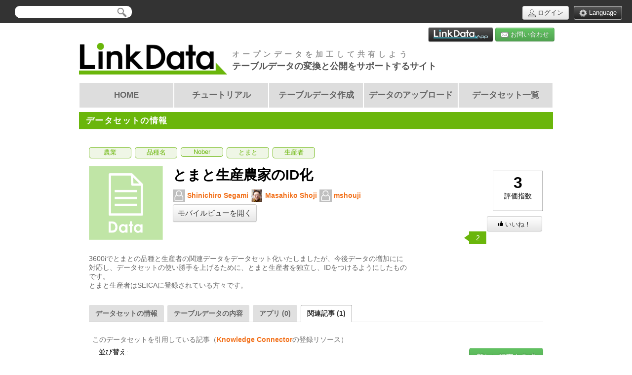

--- FILE ---
content_type: text/html;charset=UTF-8
request_url: http://si.linkdata.org/work/rdf1s3989i/ideas?key=
body_size: 44570
content:
<!DOCTYPE html>
<!--

    _/  _/            _/              _/              _/
   _/      _/_/_/    _/  _/      _/_/_/    _/_/_/  _/_/_/_/    _/_/_/        _/_/    _/  _/_/    _/_/_/
  _/  _/  _/    _/  _/_/      _/    _/  _/    _/    _/      _/    _/      _/    _/  _/_/      _/    _/
 _/  _/  _/    _/  _/  _/    _/    _/  _/    _/    _/      _/    _/      _/    _/  _/        _/    _/
_/  _/  _/    _/  _/    _/    _/_/_/    _/_/_/      _/_/    _/_/_/  _/    _/_/    _/          _/_/_/
                                                                                                 _/
                                                                                            _/_/
Link and Publish your data as RDF to the Linked Open Data Community
-->
<html xmlns="http://www.w3.org/1999/xhtml"
      xmlns:og="http://ogp.me/ns#"
      xmlns:fb="http://www.facebook.com/2008/fbml"
      itemscope itemtype="http://schema.org/CreativeWork">
	<head>
		<meta http-equiv="Content-Type" content="text/html; charset=UTF-8">
		<meta http-equiv="Cache-Control" content="no-cache">
		<meta http-equiv="pragma" content="no-cache">
		<meta http-equiv="X-UA-Compatible" content="IE=EmulateIE9">
		<link rel="shortcut icon" href="/favicon.ico" type="image/x-icon">
		<link rel="icon" href="/favicon.ico" type="image/x-icon">

		




<title>とまと生産農家のID化｜Open data sharing &amp; Download｜LinkData</title>

<meta name="description" content=" | 農業 | 品種名 | Nober | とまと | 生産者 | LOD | Linked Open Data | RDF | Resource Description Framework | Semantic web | Download"/>
<meta property="og:title" content="とまと生産農家のID化 | オープンデータ共有＆ダウンロード | LinkData"/>
<meta property="og:image" content="http://si.linkdata.org/download/image/work/rdf1s3989i"/>
<meta property="og:site_name" content="LinkData"/>
<meta property="og:description" content=" | 農業 | 品種名 | Nober | とまと | 生産者 | LOD | Linked Open Data | RDF | Resource Description Framework | Semantic web | Download"/>
<meta property="og:type" content="article" />
<meta property="fb:app_id" content="287371207950892"/>

<meta itemprop="name" content="とまと生産農家のID化 | オープンデータ共有＆ダウンロード | LinkData">
<meta itemprop="description" content=" | 農業 | 品種名 | Nober | とまと | 生産者 | LOD | Linked Open Data | RDF | Resource Description Framework | Semantic web | Download">
<meta itemprop="image" content="http://si.linkdata.org/download/image/work/rdf1s3989i">

<!--[if lt IE 9]>
<script src="/js/common/IE9.js" type="text/javascript"></script>
<![endif]-->

<link href="/css/jquery/jquery-ui.css" rel="stylesheet" type="text/css"/>
<link href="/css/jquery/jquery.multiselect.css" rel="stylesheet" type="text/css"/>
<link href="/css/editor/jquery.wysiwyg.css" rel="stylesheet" type="text/css"/>
<link href="/css/common/dropdown.menu.css" rel="stylesheet" type="text/css"/>
<link href="/css/reset.css" rel="stylesheet" type="text/css"/>
<link href="/css/common.css" rel="stylesheet" type="text/css"/>
<link href="/css/button.css" rel="stylesheet" type="text/css"/>
<link href="/css/element.css" rel="stylesheet" type="text/css"/>
<link href="/css/tutorial.css" rel="stylesheet" type="text/css"/>
<link href="/css/termofuse.css" rel="stylesheet" type="text/css"/>
<link href="/css/flexslider/flexslider.css" rel="stylesheet" type="text/css"/>
<link href="//www.google.com/cse/style/look/default.css" rel="stylesheet" type="text/css" />
<link href="/css/cse.css" rel="stylesheet" type="text/css"/>
<link href="/css/si/image.css" rel="stylesheet" type="text/css"/>
<link href="/css/gadget.css" rel="stylesheet" type="text/css"/>
<link href="/css/preference.css" rel="stylesheet" type="text/css"/>

<script type="text/javascript" src="/js/jquery/jquery-2.1.3.min.js"></script>
<script type="text/javascript">
	var $213 = $.noConflict(true);
</script>
<script type="text/javascript" src="/js/jquery/jquery-1.6.4.min.js"></script>


<script type="text/javascript" src="/js/jquery/jquery.flexslider.js"></script>
<script type="text/javascript" src="/js/linkwork/tooltip.js"></script>
<script type="text/javascript" src="/js/jquery/jquery.scroller.d5.js"></script>
<script type="text/javascript" src="/js/jquery/jquery.cookie.js"></script>
<script type="text/javascript" src="/js/jquery/jquery.ui.core.js"></script>
<script type="text/javascript" src="/js/jquery/jquery.ui.position.js"></script>
<script type="text/javascript" src="/js/jquery/jquery.ui.widget.js"></script>
<script type="text/javascript" src="/js/jquery/jquery.ui.dialog.js"></script>
<script type="text/javascript" src="/js/jquery/fileupload/jquery.fileupload.js"></script>
<script type="text/javascript" src="/js/jquery/fileupload/jquery.iframe-transport.js"></script>
<script type="text/javascript" src="/js/jquery/postmessage/jquery.ba-postmessage.min.js"></script>
<script type="text/javascript" src="/js/jquery/jquery.multiselect.js"></script>
<script type="text/javascript" src="/js/jquery/editor/jquery.wysiwyg.js"></script>
<script type="text/javascript" src="/js/jquery/jquery.validate.js"></script>
<script type="text/javascript" src="/js/jquery/jquery.jsonp-2.4.0.min.js"></script>
<script type="text/javascript" src="/js/common/linkdata.common.js"></script>
<script type="text/javascript" src="/js/common/langSetting.js"></script>
<script type="text/javascript" src="/js/common/pageEdit.js"></script>
<script type="text/javascript" src="/js/common/analytics.js"></script>
<script type="text/javascript" src="/js/common/linkdata.window.js"></script>
<script type="text/javascript" src="/js/common/preference.js"></script>
<script type="text/javascript" src="/js/common/linkdata.cross.js"></script>
<script type="text/javascript" src="/js/common/dropdown.menu.js"></script>
<script type="text/javascript" src="/js/common/news.js"></script>
<script type="text/javascript" src="/js/drive/drive.js"></script>
<script>
	!function(d,s,id){
		var js,fjs=d.getElementsByTagName(s)[0],p=/^http:/.test(d.location)?'http':'https';
		if(!d.getElementById(id)){
			js=d.createElement(s);
			js.id=id;js.src=p+"://platform.twitter.com/widgets.js";
			fjs.parentNode.insertBefore(js,fjs);
		}
	}
	(document,"script","twitter-wjs");
</script>

<script type="text/javascript">
	LD.dictionary = {"work_form_tag_enter":"タグ名を入力","work_form_security_level_public_title":"公開","work_form_security_level_public_note":"誰でもこのデータセットにアクセスできます。","work_form_security_level_limited_title":"限定公開","work_form_security_level_limited_note":"このデータ公開ページのURLを知っている人のみ、データセットにアクセスできます。","work_form_security_level_private_title":"非公開","work_form_security_level_private_note":"このデータの作成者だけが、データセットにアクセスできます。","user_message_error_sender_name_empty":"送信者の名前を入力してください。","user_message_error_sender_email_empty":"送信者のE−mailアドレスを記入してください。","user_message_error_subject_empty":"件名を入力してください。","user_message_error_content_empty":"メッセージをを入力してください。","user_message_error_captcha_empty":"アクセス認証を入力してください。","work_property_mapping_dialog_header":"プロパティのマッピング","work_property_mapping_form_button_submit":"送信","work_property_mapping_form_button_cancel":"キャンセル","work_property_mapping_tooltip_form_button_submit":"送信","work_property_mapping_tooltip_form_button_cancel":"キャンセル","work_property_mapping_tooltip_form_button_accept":"承認","work_property_mapping_tooltip_form_button_reject":"却下","work_property_mapping_tooltip_message_accept":"承認済","work_property_mapping_tooltip_message_reject":"却下","work_property_mapping_tooltip_confirm_dialog_header_accept":"プロパティのマッピングを承認する","work_property_mapping_tooltip_confirm_dialog_header_reject":"プロパティのマッピングを却下する","work_property_mapping_tooltip_confirm_dialog_confirmation_accept":"本当にこのプロパティのマッピングを承認しますか？","work_property_mapping_tooltip_confirm_dialog_confirmation_reject":"本当にこのプロパティのマッピングを却下しますか？","work_property_mapping_table_header_original_property":"作成者が定義したプロパティ","work_property_mapping_table_header_suggest_property":"マッピングするプロパティ","work_ap1_lod4all_join_wait_dialog_title":"work.ap1.lod4all.join.wait.dialog.title","work_ap1_lod4all_join_wait_dialog_message":"work.ap1.lod4all.join.wait.dialog.message","linkdata_common_error_required":"必須項目です","linkdata_common_error_max_length":"{0} 文字以下を入力してください","linkdata_common_error_min_length":"{0} 文字以上を入力してください","linkdata_common_error_range_length":"{0} 文字以上 {1} 文字以下で入力してください","linkdata_common_error_email":"メールアドレスを入力してください","linkdata_common_error_url":"URLを入力してください","linkdata_common_error_date":"日付を入力してください","linkdata_common_error_number":"有効な数字を入力してください","linkdata_common_error_digits":"0-9までを入力してください","linkdata_common_error_equal_to":"同じ値を入力してください","linkdata_common_error_range":"{0} から {1} までの値を入力してください","linkdata_common_error_max":"{0} 以下の値を入力してください","linkdata_common_error_min":"{0} 以上の値を入力してください","linkdata_common_error_creditcard":"クレジットカード番号を入力してください","linkdata_common_error_namespaceprefix":"正しい名前空間形式で入力してください。","template_form_link_find_another_property":"他のプロパティを探す","user_message_title":"Send a message to Contributor and Collaborators","user_message_warn_unconfirmed_mail":"Please try again later. Contributor email is not confirm yet.","file_upload_startingconfirm_title":"File upload","file_upload_startingconfirm_uploadButtonTitle":"Yes","file_upload_startingconfirm_cancelButtonTitle":"No","file_upload_startingconfirm_fileSizeViolation":"too long file length.","file_upload_workList_title":"Convert to RDF","file_upload_workList_cancelButtonTitle":"Cancel","file_upload_warningMessage_dialogTitle":"Warning","file_upload_warningMessage_uploadButtonTitle":"Ignore warning, continue","file_upload_warningMessage_cancelButtonTitle":"Cancel","file_upload_errorMessage_dialogTitle":"Error","file_upload_view_ext_fileupload_err_invalid_file":"Cannot retrive the file information. Please enter a valid URL","file_upload_mainDialog_backButtonTitle":"Back","file_upload_mainDialog_cancelButtonTitle":"Cancel","file_upload_add_another_file_exists":"The file {0} has already been added.","file_upload_add_another_file_exists_ok":"OK","file_upload_workList_license_pd":"public domain","file_upload_workList_license_by":"BY","file_upload_workList_license_bysa":"BY - SA","file_upload_workList_license_bync":"BY - NC","file_upload_workList_license_byncsa":"BY - NC - SA","file_upload_workList_license_initialValue":"public domain","file_upload_license_other_add_message":"Please add license url","linkdata_common_file_upload_mainDialog_registerButtonTitle":"Register","account_form_available_message":"\"{0}\" は利用できます。","account_form_not_available_message":"\"{0}\" は既に使われています。","account_form_enter_valid_account_message":"アカウント名を入力して下さい。"};
	LD.langCode = 'si';
	LD.systemUrl = 'http://si.linkdata.org/';
	LD.domainId = 'linkdata.org';
	LD.contextPath = "";
	LD.isUserLogin = false;
	LD.userProvider = '';
	LD.CrossDomain.COOKIE_LOGIN_USER_PARAM = "linkdata.org.loginuser";
	LD.CrossDomain.domainUrlList = ["http://linkdata.org/","http://linkdata.org/"];
	LD.baseSystemUrl = "http://linkdata.org/"; // system.properies -> system url
	LD.rootSystemUrl = "http://linkdata.org/"; // domain-config.xml -> root domain url
	LD.loginAccount = '';
	LD.userImageUrlPrefix = "http://user.linkdata.org/user/image/";
	LD.userNoImageUrl = "http://user.linkdata.org/img/no-user-image.png";

	$(window).load(function() {
		LD.actionClassName = 'org.linkdata.action.linkwork.WorkAction';
		LD.allowToPageEdit = false;
		LD.pageEditMode = false;
		$('.flexslider').flexslider();
		LD.language.available = ["en","ja","si"];
		LD.language.init();
		LD.pageEdit.init();
		if (LD.user && LD.user.remove) {
			new LD.user.remove();
		}
		if (LD.work && LD.work.sendmessage) {
			new LD.work.sendmessage();
		}
		LD.driveShareObj = new LD.drive.share();
		new LD.drive.convert();
	});
</script>





<script>
  (function(i,s,o,g,r,a,m){i['GoogleAnalyticsObject']=r;i[r]=i[r]||function(){
  (i[r].q=i[r].q||[]).push(arguments)},i[r].l=1*new Date();a=s.createElement(o),
  m=s.getElementsByTagName(o)[0];a.async=1;a.src=g;m.parentNode.insertBefore(a,m)
  })(window,document,'script','//www.google-analytics.com/analytics.js','ga');

  ga('create', 'UA-25492122-4', 'auto');
//   ga('require', 'linker');
//   ga('linker:autoLink', ['app.linkdata.org', 'idea.linkdata.org', 'user.linkdata.org', 'citydata.jp']);
  ga('send', 'pageview');

</script>



<script src="/js/linkwork/appDialog.js" type="text/javascript"></script>
		<script src="/js/jquery/jquery.ui.autocomplete.js" type="text/javascript"></script>

		<link rel="alternate" type="application/rss+xml" title="RSS" href="http://news.linkdata.org/linkdata/news.rss?lang=si&domainId=linkdata.org&newsFeedSize=10">

		<script>
			$(document).ready(function () {
				$(".closeErrorMessage").click(function() {
					var parent = $(this).closest(".errorMessageContent");
					var code = $(parent).find(".code").val();
					var userId = '-1';
					$.ajax({
						url: '/account/hideUserMessages.action?codes=' + code + "&userId=" + userId,
						dataType: "json",
						success: function(res) {
							if (res && res.status == 'success') {
								var json = res.json;
								if (json.hide) {
									$(parent).remove();
								}
								if ($(".errorMessageContent").length == 0) {
									$("#globalMessage").remove();
								}
							}
						}
					});
				});
				/*
				$('#testId').wysiwyg({
					css: '/css/editor/editor.css',
					resizeOptions: {},

					controls: {
						html: { visible: true }
					}
				});
				*/
			});
		</script>
	</head>
	<body>
		<div id="fb-root"></div>
		<script>
			(function(d, s, id) {
			  var js, fjs = d.getElementsByTagName(s)[0];
			  if (d.getElementById(id)) return;
			  js = d.createElement(s); js.id = id;
			  js.src = "//connect.facebook.net/ja_JP/sdk.js#xfbml=1&version=v2.4";
			  fjs.parentNode.insertBefore(js, fjs);
			}(document, 'script', 'facebook-jssdk'));
		</script>
		<script>
			window.fbAsyncInit = function() {
				FB.init({
					appId      : '287371207950892', // App ID
					channelURL : '//linkdata.org/channel.html', // Channel File
					status     : true, // check login status
					cookie     : true, // enable cookies to allow the server to access the session
					oauth      : true, // enable OAuth 2.0
					xfbml      : true  // parse XFBML
				});
			};

			// Load the SDK Asynchronously
			(function(d){
				var lang = 'si';
				var jsSrc = "//connect.facebook.net/en_US/all.js";
				if (lang == 'ja') {
					jsSrc = "//connect.facebook.net/ja_JP/all.js";
				}
				var js, id = 'facebook-jssdk'; if (d.getElementById(id)) {return;}
				js = d.createElement('script'); js.id = id; js.async = true;
				js.src = jsSrc;
				d.getElementsByTagName('head')[0].appendChild(js);
			}(document));

			$(function(){
				$("#globalMessage").slideDown("3000");
			})
		</script>
		<div id="header">
			






<div class="search">
	<form name="search" action="http://user.linkdata.org/search" target="_blank">
		<input type="text" name="keyword" value="">
		<input type="hidden" name="category" value="data">
		<img src="/img/icon_search.png" onclick="document.forms['search'].submit();" />
	</form>
</div>

<div class="right cf">
	<dl>
		<dt class="right">
			<a id="languageSetting" class="btn btn-black" href="javascript:void(0)">
				<i class="icon-reference"></i>&nbsp;Language
			</a>
		</dt>
		<dt class="right loginAccount">
			
			
			
				<a id="userLogin" class="btn" href="/login">
					<i class="icon-user"></i>&nbsp;ログイン
				</a>
			
		</dt>
	</dl>
	
</div></div>
<!--
		<div id="headline-title">
			<a href="http://linkdata.org/aboutUs" target="_blank">
				【重要なお知らせ】 2018年11月1日より運営法人が変わります</a>
		</div>
 -->
		<div id="languageSettingDialog" style="display:none">
			<div class="settingHeader">
				<span>言語指定</span>
				<span class="right closeButton">&times;</span>
				<div class="clearRight"></div>
			</div>
			<div class="settingBody">
				<div class="">
						<a href="http://en.linkdata.org/" onclick="javascript:changeLang('en');return false;">
								<span class="availableLang">English</span>
							</a>
						</div>
				<div class="">
						<a href="http://ja.linkdata.org/" onclick="javascript:changeLang('ja');return false;">
								<span class="availableLang">日本語	 [Japanese]</span>
							</a>
						</div>
				<div class="selected">
						<span class="selectedLang">සිංහල	 [Sinhala]</span>
						</div>
				</div>
		</div>

		<div id="textEditDialog" style="display:none;">
			<div class="settingHeader">
				<span>Please translate the text bellow</span>
			</div>
			<div>
				<span id="oldTextValue"></span>
			</div>
			<div>
				<input id="newTextValue" type="text" style="width: 100%"/>
			</div>
		</div>

		<div id="changeImageDialog" style="display:none;">
			<div>
				<img id="replaceImage">
			</div>
			<div id="browseImageContainer">
				<div>Please browse an image to upload.</div>
				<div>
					<input type="file" id="changeImageFile" name="changeImageFile"  multiple="multiple" />
				</div>
			</div>
		</div>

		<div id="dialogEditDialog" style="display:none;">
			<div id="dialogEditBody"></div>
		</div>

		<div id="htmlEditorDialog" style="display:none">
			<textarea style="display:none;" id="htmlEditorId"  rows="50" cols="100">This is a test</textarea>
		</div>

<!--	START Grobal Message	-->
<!--	Hide if there are no Error 	-->
		<!--	END Global Message	-->

		<div id="container">
			



<div class="right contact cf">
	<a class="btn btn-black btn-logo" href="http://app.linkdata.org/" title="アプリ共有サイトLinkDataAppへ移動">
		<img src="/img/button/app_logo_w110.png" alt = "go to LinkDataApp">
	</a>
	<a class="btn btn-green" href="mailto:linkdata@info-lounge.jp"
		onclick="location.href='mailto:linkdata@info-lounge.jp?subject=Contact&body=%0D%0AURL: ' + location.href;return false;">
		<i class="icon-mail"></i>&nbsp;お問い合わせ
	</a>
</div>
<div id="title">
	<div class="left cf">
		<a href="/home">
			<img src="/img/linkdata-logo-300.png" class="logo" />
		</a>
	</div>
	<div class="left">
		
		
			<h4>オープンデータを加工して共有しよう</h4>
			<h3>テーブルデータの変換と公開をサポートするサイト</h3>
		
	</div>
</div>



<div id="menu">
	<ul>
		<li id="menu1">
			<a href="/home" class="">
				<div>HOME</div>
			</a>
		</li>
		<li id="menu2">
			<a href="/tutorial" class="">
				<div>チュートリアル</div>
			</a>
		</li>
		<li id="menu3">
			<a href="/template" class="">
				<div>テーブルデータ作成</div>
			</a>
		</li>
		<li id="menu4">
			<a href="/upload" class="">
				<div>データのアップロード</div>
			</a>
		</li>
		<li id="menu5">
			<a href="/work?sort=date" class="">
				<div>データセット一覧</div>
			</a>
		</li>
	</ul>
</div>










<link rel="alternate" type="application/rss+xml" title="RSS" href="http://si.si.linkdata.org/rss/rdf1s3989i">

<link href="/css/common/send-message.css" rel="stylesheet" type="text/css"/>

<script src="/js/jquery/jquery.tablescroll.js" type="text/javascript"></script>
<script src="/js/jquery/jquery.blockUI.js" type="text/javascript"></script>
<script src="/js/common/linkdata.overlaybox.js" type="text/javascript"></script>
<script src="/js/common/linkdata.follow.js" type="text/javascript"></script>
<script src="/js/common/linkdata.dialog.js" type="text/javascript"></script>
<script src="/js/common/send-message.js" type="text/javascript"></script>
<script src="/js/linkwork/linkdata.domaintree.js" type="text/javascript"></script>
<script src="/js/linkwork/detail.js" type="text/javascript"></script>
<script type="text/javascript">

$.blockUI.defaults.css.border = '10px solid #DDDDDD';
$.blockUI.defaults.css.left = '24%';

$(document).ready(function() {
	$("#graphThumb").click( function() {
		_set_interface();
		_resize_container_image_box(0, 0);
		$("#imageTable").css("height", $("#imageContainer").height());
	});
	LD.workId = 'rdf1s3989i';
	$("#preferenceContainer").preference();
	
	
	$(".linkdata-follow").linkdatafollow({
		followLabel : "follow",
		followingLabel : "following",
		unfollowLabel : "unfollow"
	});
	
	var domainTreeJson = [];
	new LD.work.entry(domainTreeJson);
	
	LD.inviteObj = new LD.invite();
	
	$(".message-sender").messageSender({
		url : {
			userMail  : LD.contextPath + "/ajax/sendWorkMessage.action",
			alertMail : LD.contextPath + "/ajax/sendContributorMailConfirmAlertMessage.action"
		},
		params : {
			userMail  : {
				"workId"	: "rdf1s3989i"
			},
			alertMail : {
				"workId"	: "rdf1s3989i"
			}
		}
	});
});

if (typeof LD === "undefined" || !LD){var LD = {};}
if (typeof LD.work === "undefined" || !LD.work){LD.work = {};}
if (typeof LD.user === "undefined" || !LD.user){LD.user = {};}

LD.user.remove = function() {
	this._init.apply(this, arguments);
}

LD.user.remove.prototype = {

	_dialog : null,
	_width : null,
	_height : null,

	_className : {
		SETTING 	   : "deleteConfirmation",
		SETTING_DIALOG : "deleteConfirmationDialog",
		SYSTEM_SETTING : "systemSetting",
		CLOSE_BUTTON   : "closeButton"
	},

	_init : function() {
		this._width = 200;
		this._height = 130;
		this._initDialog();
		this._initListener();
		this._initButtonListener();
	},

	_initDialog : function() {
		var self = this;
		var pos = self._getDialogPosition();
		this._dialog = $("#" + self._className.SETTING_DIALOG).dialog({
			autoOpen: false,
			draggable: false,
			width: self._width,
			height: self._height,
			position: pos

		});
		$("#" + self._className.SETTING_DIALOG +" .ui-dialog-titlebar").remove();
	},

	_initListener : function() {
		var self = this;
		$("#" + self._className.SETTING).click(function() {
			var pos = $(this).position();
			self._dialog.dialog("open");
		});
	},

	_initButtonListener : function() {
		var self = this;
		$("#" + self._className.SETTING_DIALOG + " ." + self._className.CLOSE_BUTTON).click(function() {
			self._dialog.dialog("close");
		});
	},

	_getDialogPosition : function() {
		var pos = [];
		pos.push(($(window).width() - this._width) / 2);
		pos.push(($(window).height() - this._height) / 2);
		return pos;
	}
}

LD.share = function() {
	this._init.apply(this, arguments);
};

LD.share.prototype = {
		
	_init : function() {
		var obj = {
		    method: "feed",
		    link: "http://si.linkdata.org/work/rdf1s3989i",
		    picture: "http://si.linkdata.org/{imagePath}",
		    name: "\u3068\u307E\u3068\u751F\u7523\u8FB2\u5BB6\u306EID\u5316",
		    description: "3600i\u3067\u3068\u307E\u3068\u306E\u54C1\u7A2E\u3068\u751F\u7523\u8005\u306E\u95A2\u9023\u30C7\u30FC\u30BF\u3092\u30C7\u30FC\u30BF\u30BB\u30C3\u30C8\u5316\u3044\u305F\u3057\u307E\u3057\u305F\u304C\u3001\u4ECA\u5F8C\u30C7\u30FC\u30BF\u306E\u5897\u52A0\u306B\u306B\u5BFE\u5FDC\u3057\u3001\u30C7\u30FC\u30BF\u30BB\u30C3\u30C8\u306E\u4F7F\u3044\u52DD\u624B\u3092\u4E0A\u3052\u308B\u305F\u3081\u306B\u3001\u3068\u307E\u3068\u751F\u7523\u8005\u3092\u72EC\u7ACB\u3057\u3001ID\u3092\u3064\u3051\u308B\u3088\u3046\u306B\u3057\u305F\u3082\u306E\u3067\u3059\u3002\r\n\u3068\u307E\u3068\u751F\u7523\u8005\u306FSEICA\u306B\u767B\u9332\u3055\u308C\u3066\u3044\u308B\u65B9\u3005\u3067\u3059\u3002"
	    };
		FB.ui(obj, this._callback);
	},
	
	_callback : function(response) {
		
	}
}

</script>

<!-- <a href="http://lod.sfc.keio.ac.jp/challenge2012/index.html" target="_blank" rel="nofollow"> -->

<!-- class="banner"/></a><p class="banner">LODチャレンジ締切間近！応募は2012年1月31日まで→→→</p> -->
<div class="section_header">
	<h2>データセットの情報</h2>
</div>




<link href="/css/jquery.checkboxtree.css" rel="stylesheet" type="text/css"/>

<link href="/css/jquery/jquery-ui.css" rel="stylesheet" type="text/css"/>
<script src="/js/jquery/jquery-ui-1.8.21.custom.min.js" type="text/javascript"></script>

<script src="/js/jquery/jquery.checkboxtree.js" type="text/javascript"></script>
<script src="/js/linkwork/detailAcceptation.js" type="text/javascript"></script>

<script type="text/javascript">
$(document).ready(function() {
	var domainTreeJson = [];
	new LD.work.detailAcceptation(domainTreeJson);
});
</script>

<div id="workAuthContainer" style="display:none;">
	<div id="workAuthIntro">
		Authenticate LinkData Work
	</div>
	<div id="moderatorActionBtnContainer" colspan="3" style="text-align: center;">
		
		
		
			
		
		
		<form id="workAcceptationForm" method="post">
			
			<span id="workReject" class="btn btn-red btn-large btn-enable">Reject to Publish</span>
		</form>
	</div>
	<div id="moderatorChangeDomainContainer">
		Enter this Linkdata work to other domain from <a id="domainChangeDialogOperner" href="javascript:;">here</a>.
		<div id="moderatorDomainChangeDialog" class="linkdataDialog linkWorkDialog" title="Enter this Linkdata work to other domain" style="display: none;">
			<fieldset>
				<legend>LinkData Domain List</legend>
				<div id="moderatorDomainTreeContent" class="domainTreeContent"></div>
			</fieldset>
			<div class="btnContainer">
				<i class="icon icon-loading hidden"></i>
				<input type="button" id="moderatorDomainDialogSubmitBtn" class="btn" value='エントリー' alt="true"/>
				<input type="button" id="moderatorDomainDialogCancelBtn" class="btn" value='キャンセル'/>
			</div>
		</div>
	</div>
</div>



<div id="workinfo">
	
	
	<input type="hidden" name="" value="rdf1s3989i" id="detailWorkId"/>
	




<div id="workBannerContainer">
	<div id="dialogOpenerContainer" style="margin-bottom: 10px;">


<!-- 				<a class="postToWorkCommunity btn btn-black" href="javascript:;"> -->

<!-- 				</a> -->


		
	</div>
	
		<div class="tagArea cf">
			<ul class="tag">
				
					
						
					
					
					
						<li><a class="tagLink" href="/work?tag=%E8%BE%B2%E6%A5%AD">農業</a></li>
					
				
					
						
					
					
					
						<li><a class="tagLink" href="/work?tag=%E5%93%81%E7%A8%AE%E5%90%8D">品種名</a></li>
					
				
					
						
					
					
					
						<li><a class="tagLink" href="/work?tag=Nober">Nober</a></li>
					
				
					
						
					
					
					
						<li><a class="tagLink" href="/work?tag=%E3%81%A8%E3%81%BE%E3%81%A8">とまと</a></li>
					
				
					
						
					
					
					
						<li><a class="tagLink" href="/work?tag=%E7%94%9F%E7%94%A3%E8%80%85">生産者</a></li>
					
				
				
			</ul>
		</div>
	
	<div id="introduction" class="cf">
		
		<div class="cf">
			<div class="left">
				
					<a href="/work/rdf1s3989i/tomato_farm_ID_list.html#work_information"
						class="showContents">
							<img class="workinfo" src="/download/image/work/rdf1s3989i"
								onError="this.src='/img/no-work-image.png'">
					</a>
				
				
			</div>
			<div class="left" style="width: 475px;">
				
				<div>
					<h1>とまと生産農家のID化</h1>





<!-- 						<a href="javascript:void(0);" class="btn inviteFriends">Invite Friends</a> -->

				</div>
				<div class="userlist">
					<ul class="cf">
						<li>
							<a href="/user/Shinichiro_Segami">
								<img class="user" src="http://user.linkdata.org/user/image/2535" onerror="this.src='http://user.linkdata.org/img/no-user-image.png'"/>
								Shinichiro Segami
							</a>
						</li>
						
							
								<li>
									<a href="/user/mshouji">
										<img class="user" src="http://user.linkdata.org/user/image/411" onerror="this.src='http://user.linkdata.org/img/no-user-image.png'"/>
										Masahiko Shoji
									</a>
									
								</li>
							
						
							
								<li>
									<a href="/user/shoji_masahiko">
										<img class="user" src="http://user.linkdata.org/user/image/841" onerror="this.src='http://user.linkdata.org/img/no-user-image.png'"/>
										mshouji
									</a>
									
								</li>
							
						
							
						
					</ul>
				</div>
				<div class="simpleViewButtonContainorPc">
					<div class="simpleViewButton" style="margin-top: 5px">
						<a class="btn btn-small simpleViewBtn" href="/view/rdf1s3989i">
							モバイルビューを開く
						</a>
					</div>
				</div>
<!-- 				<div style="float: left; margin-top: 8px;"><a class="btn" href="javascript:LD.createApplicationDialog.open();"　id="openCreateApplicationDialog"> -->

<!-- 				 </a></div> -->
			</div>
		</div>
		<div>
			<span class="description">3600iでとまとの品種と生産者の関連データをデータセット化いたしましたが、今後データの増加にに対応し、データセットの使い勝手を上げるために、とまと生産者を独立し、IDをつけるようにしたものです。
とまと生産者はSEICAに登録されている方々です。</span>
		</div>
	</div>
	
		<div class="cf right">
			<div id="popularityContainer">
				<strong class="count">3</strong>
				<p>評価指数</p>
			</div>
			<div id="preferenceContainer">
				<span id="preferLike" class="action-button ">
					<a class="btn btn-small btn-like">
						<i class="icon-like"></i>いいね！
					</a>
				</span>

<!-- 					<a class="btn btn-small btn-unlike"> -->

<!-- 					</a> -->

				<div id="preferenceCountContainer">
<!-- 					<div id="preferBarContainer"> -->
<!-- 						<div id="preferLikesBar" style="width: 0%"></div> -->
<!-- 						<div id="preferUnlikesBar" style="width: 0%"></div> -->
<!-- 					</div> -->
					<div id="preferCountTextContainer">
						<span class="likeContent"><span id="appLikeCount" class="likeCount">2</span></span>
						<div class="likerContent-tooltip">
<!-- 							<div class="arrow">▲</div> -->
  							<div class="text">Loading...</div>
						</div>

					</div>
					<div id="preferenceShare"><!-- AddThis Button BEGIN -->
						<div class="addthis_toolbox addthis_default_style addthis_32x32_style">
						<a class="addthis_button_facebook"></a>
						<a class="addthis_button_twitter"></a>
						<a class="addthis_button_google_plusone_share"></a>
						<a class="addthis_button_compact"></a>
						<a class="addthis_counter addthis_bubble_style"></a>
						</div>
						<script type="text/javascript" src="//s7.addthis.com/js/300/addthis_widget.js#pubid=xa-51347f952ad02e7a"></script>
						<!-- AddThis Button END -->
					</div>
				</div>
			</div>
		</div>
	
</div>
<br clear="all"/>

<div id="workEntryContainer">

	<div id="workEntryCommunityCompleteMessage" style="display: none;">
		<span class="defaultMessage hidden">{0}コミュニティへの投稿が完了しました。</br>投稿したデータ作品は、コミュニティ管理者によって承認されるとコミュニティに公開されます。</span>
	</div>
	<div id="workEntryDomainCompleteMessage" style="display: none;">
		<span class="defaultMessage hidden">Entry to {0} completed successfully.</br>Your LinkData work will be published by a domain moderator.</span>
	</div>

	<div id="workEntryDialog" class="linkdataDialog linkWorkDialog" title="コミュニティページを選んでこの作品をエントリーする" style="display:none">
		<table>
			<tr>
				<td>
					<div class="titleContainer">
						エントリー先のコミュニティとカテゴリ名を選択し、「エントリー」ボタンをクリックして下さい。
					</div>
					<div id="workCommunitySelectContainer">
						
					</div>
					<div id="workDomainSelectContainer">
						<fieldset>
							<legend>LinkData Domain List</legend>
							<div id="collaboratorDomainTreeContent" class="domainTreeContent"></div>
						</fieldset>
					</div>
				</td>
			</tr>
			<tr>
				<td>
					<div class="btnContainer">
						<input type="button" id="workEntrySubmitBtn" class="btn" value='エントリー' alt="true"/>
						<input type="button" id="workEntryCancelBtn" class="btn" value='キャンセル'/>
					</div>
					<div>
						<img alt="→" src="/img/tutorial/icon_tutorial.png">
						<a href="/openscience" class="workCommunityLink" target="_blank">チュートリアル</a>
					</div>
				</td>
			</tr>
		</table>
	</div>

	<div id="collaboratorWorkEntryYesNoDialog" class="workEntryYesNoDialog linkdataDialog linkWorkDialog" title="Change Linkdata work domain" style="display:none">
		<table>
			<tr>
				<td>
					<div class="dialogContent">
						<div id="collaboratorWorkEntryDialogMessage" class="dialogMessage">
							<span class="defaultMessage hidden">Your Linkdata work will be remove from "{0}" and entry to following domain(s) only,</span>
							<span class="messageText"></span>
						</div>
						<div id="collaboratorWorkEntryRedirectUrlContainer" class="workEntryRedirectUrlContainer"></div>
					</div>
				</td>
			</tr>
			<tr>
				<td>
					<div class="btnContainer">
						<i class="icon icon-loading hidden"></i>
						<input type="button" class="btn dialogBtnSubmit" value='Ok' alt="true"/>
						<input type="button" class="btn dialogBtnCancel" value='Cancel'/>
					</div>
				</td>
			</tr>
		</table>
	</div>

	<div id="moderatorWorkEntryYesNoDialog" class="workEntryYesNoDialog linkdataDialog linkWorkDialog" title="Change Linkdata work domain" style="display:none">
		<table>
			<tr>
				<td>
					<div class="dialogContent">
						<div id="moderatorWorkEntryDialogMessage" class="dialogMessage">
							<span class="defaultMessage hidden">Your Linkdata work will be remove from "{0}" and entry to following domain(s) only,</span>
							<span class="messageText"></span>
						</div>
						<div id="moderatorWorkEntryRedirectUrlContainer" class="workEntryRedirectUrlContainer"></div>
					</div>
				</td>
			</tr>
			<tr>
				<td>
					<div class="btnContainer">
						<i class="icon icon-loading hidden"></i>
						<input type="button" class="btn dialogBtnSubmit" value='Ok' alt="true"/>
						<input type="button" class="btn dialogBtnCancel" value='Cancel'/>
					</div>
				</td>
			</tr>
		</table>
	</div>

</div>

<div id="inviteFriendsDialog" style="display:none">
	<div class="loadingImage" style="display:none;text-align:center">
		<img src="/img/upload/progressbar.gif">
	</div>
	<form action="/contact/invite" id="inviteFormId" method="POST">
		<input type="hidden" name="workId" value="rdf1s3989i"/>
		<div class="mailInputContainer tab">
			<div>共同編集の招待を送るメールアドレスを入力してください。データセット名： "とまと生産農家のID化"</div>
			<div class="note">複数のメールアドレスを入力する場合はコンマ(,)で区切ってください。</div>
			<div>
				<textarea class="mailAddress" rows="5" cols="60"></textarea>
			</div>
			<div class="gContact">
				<input type="hidden" class="authorizeUrl" value=""/>
				<a href="javascript:void(0);" class="gmailContacts">
					<img alt="Get contacts from Gmail" src="/img/icon/gmail.png" style="vertical-align: middle;">
					Gmailのコンタクト先から取得
				</a>
			</div>
		</div>
		<div class="contactListContainer tab" style="display:none">
			<div class="contactList"></div>
			<div class="moreContactList">もっと見る</div>
			<br/>
			<div><a href="javascript:void(0);" class="emailInput"><< メールアドレスの直接入力に戻る</a></div>
		</div>
		<div class="mailContentContainer tab" style="display:none">
			<div>
				<div class="label">宛先 :</div>
				<div class="confirmContactList content"></div>
			</div>
			<div>
				<div class="label">タイトル :</div>
				<div class="content">
					<input type="text" name="subject" value="" style="width:100%"/>
				</div>
			</div>
			<div>
				<div class="label">メール本文 :</div>
				<div class="content">
					<textarea name="mailContent" rows="15" cols="60" style="width:100%"></textarea>
				</div>
			</div>
		</div>
		<div class="messageContainer tab" style="display:none">
			<span>共同編集の招待が送信されました。</span>
		</div>
	</form>
</div>

	



<a id="work_information" name="work_information"></a>
<div class="work-detail-tab-container">
	<div id="workDetailTabContainer" class="pageTabContainer">
		<ul class="pageTab">
			<li>
				<a id="workDetailInformationTab" href="/work/rdf1s3989i?key=#work_information" class="pageTabElement ">データセットの情報</a>
			</li>
			
			<li>
				<a id="workDetailTableDataTab" href="/work/rdf1s3989i/tomato_farm_ID_list.html?key=#work_information" class="pageTabElement ">テーブルデータの内容</a>
			</li>
			
			<li>
				<a id="workDetailApplicationTab" href="/work/rdf1s3989i/apps?key=#work_information" class="pageTabElement ">アプリ (0)</a>
			</li>
			<li>
				<a id="workDetailIdeaTab" href="/work/rdf1s3989i/ideas?key=#work_information" class="pageTabElement selected">関連記事 (1)</a>
			</li>
		</ul>
	</div>
</div>
	<div style="margin-top: 20px;">
		




<style>
.idea {
	border: 1px solid #CCCCCC;
	-webkit-border-radius: 5px;
	-moz-border-radius: 5px;
	border-radius: 5px;
	margin-top: 5px;
    padding: 5px;
}
.idea .ideaImage {
	float: left;
}
.idea .ideaName {
	margin: 0;
}
.idea .ideaName a {
	color: #000000;
    font-size: 28px;
}
.idea .ideaName a:hover {
	text-decoration: underline;
}
.idea .ideaImage img.ideaImage {
	margin: 0 10px 10px 0;
    width: 80px;
    /*height: 80px;*/
}
.idea .ideaInfo {
	float: left;
    margin-left: 5px;
    overflow: hidden;
    width: 800px;
}
.idea img.userImage {
    margin-right: 5px;
    vertical-align: bottom;
    width: 25px;
    -webkit-border-radius: 0px;
	-moz-border-radius: 0px;
	border-radius: 0px;
    box-shadow: none;
}
.idea a {
    color: #F26F18;
    font-weight: bold;
    text-decoration: none;
}
.idea .ideaDescription {
	color: #666666;
}
.idea .ideaFooter {
	color: #888888;
    font-size: 0.8em;
}
.idea .ideaFooter a.gotolinkwork {
	color: #FFFFFF;
    margin-top: 5px;
    text-shadow: none;
}
</style>
<script type="text/javascript">
$(document).ready(function() {
	LD.work.detail.initMoreButtons();
});
</script>

<div class="ideas">

	
		
		<p class="hint">このデータセットを引用している記事（<a href="http://idea.linkdata.org" target="_blank">Knowledge Connector</a>の登録リソース）</p>
	
		<div id="sort" class="cf">
			<p>並び替え:</p>
			
			
				
			
			
			<ul>
				<li>
					
						
							
							
						
					
					
					<a href="?sort=popularity&amp;key=#work_information" class="" alt="popularity">人気順</a>
				</li>
				<li>
					
						
							
							
						
					
					
					<a href="?sort=date&amp;key=#work_information" class="selected" alt="date">新着順</a>
				</li>
			</ul>
		</div>
		
	
	
	
	<div class="newIdeaTopContainer">
		<a class="newIdeaContainer" target="_blank" href="http://idea.linkdata.org/create?citeWorkId=rdf1s3989i">
			<span id="createIdea" class="btn btn-green btn-large">新しい記事を作成</span>
		</a>
	</div>
	
	<br clear="all"/>
	
	<ul class="ideaContainer listContainer">
		
			







	<li class="idea">
		<div class="ideaImage">
			<a href="https://idea.linkdata.org/idea/idea1s1503i" target="_blank">
				<img src="https://idea.linkdata.org/download/thumbnail/idea/idea1s1503i" class="ideaImage" onerror="this.src='https://idea.linkdata.org/img/icon/idea/icon-data.png'">
			</a>
		</div>
		<div class="ideaInfo">
			<div style="float: left;">
				<h1 class="ideaName">
					<a href="https://idea.linkdata.org/idea/idea1s1503i" target="_blank">トマトの品種名・生産者・出荷者データ</a>
				</h1>
				<div class="ideaUser">
					<span>
						<img onerror="this.src='https://user.linkdata.org/img/no-user-image.png'" src="https://user.linkdata.org/user/image/2535" class="userImage">
						<a href="https://user.linkdata.org/user/Shinichiro_Segami/idea" class="userName" target="_blank">Shinichiro Segami</a>
					</span>
				</div>
				<div class="ideaUpdateDate">
					<span>更新:<span> Jan 16, 2016</span></span>
				</div>
			</div>
			<div style="float: right;">
				<div class="popularityContainer">
					<strong class="count">10</strong>
					<p class="label">総合評価</p>
				</div>
				<div class="ideaLikeCount"><i class="bsicon-star"></i>10</div>
			</div>
		</div>
		<br clear="all"/>
		<div class="ideaDescription">SEICAデータべースをもとにトマトの品種と農家生産者と出荷者を関連つけて作成したデータセット。
Noberを構成する品種に紐付けされたデータセットとして利用される。今回アプリ部門に登録したデモサイトでも活用している。
http://idea.linkdata.org/idea/idea1s1339iに対し今後データの増加等データセットの使い勝手を上げるために、品種名、生産農家、出荷者のデータを独立しIDをつけるようにした。このID化したデータを使って、生産者と品種名および出荷者のデータセットを作ったものです。
SEICA は(財）食品流通構造改善促進機構と独立行政法人農業・食品産業技術総合研究機構食品総合研究所が開発運用する公的サイトです。</div>
	</li>




		
	</ul>
</div>
	</div>
</div>

<script>

$(document).ready(function() {
	var createTitle = $("#createButtonTitle").val();
	var cancelTitle = $("#cancelButtonTitle").val();
});

	$(function(){
		var txt = $("#scriptForm").text();
		var rooturl = "http://linkdata.org/";
		$("#scriptForm").val(
			txt.replace(/workID/, "rdf1s3989i")
		);
		$("#logo input[type='radio']").click(function(){
			$("#scriptForm").val(
				txt.replace(/logo./, $(this).attr("id")).replace(/workID/, "rdf1s3989i")
			);
		});
	});
</script></div>
		

﻿



<div id="footer">
	<div style="float:left">&copy; 2011-<span id="cryear"> Year </span> LinkData, All rights reserved.</div>
	<div style="text-align:right">
		<a href="/tutorial/aboutUs">LinkDataについて‎</a>
		|
		<a href="/termsofuse">利用規約</a>
		|
		<a href="/tutorial">チュートリアル</a>
	</div>
</div>
<script type="text/javascript">	

	//footer copyright year
	$("#cryear").text((new Date).getFullYear());	

  window.___gcfg = {lang: 'ja'};
  (function() {
    var po = document.createElement('script'); po.type = 'text/javascript'; po.async = true;
    po.src = 'https://apis.google.com/js/plusone.js';
    var s = document.getElementsByTagName('script')[0]; s.parentNode.insertBefore(po, s);
  })();
</script>

<script type="text/javascript" src="//platform.twitter.com/widgets.js"></script>
</body>
</html>

--- FILE ---
content_type: text/css;charset=UTF-8
request_url: http://si.linkdata.org/css/common/dropdown.menu.css
body_size: 657
content:
.dropdownmenu {
	cursor: pointer;
}
.dropdownmenu .menu-list-dialog {
	background: none repeat scroll 0 0 #FFFFFF;
	border: 1px solid #6AB60B;
	color: #222222;
	min-width: 120px;
	position: absolute;
	z-index: 100;
}
.dropdownmenu .menu-list-dialog .menu-item {
	padding: 2px 5px;
	white-space: nowrap;
}
.dropdownmenu .menu-list-dialog .menu-item.seperator {
	border-top: 1px solid #DDDDDD;
	height: 0;
	margin: 0 5px;
}
.dropdownmenu .menu-list-dialog .menu-item .label {
	color: #222222;
}
.dropdownmenu .menu-list-dialog .menu-item .label:HOVER {
	font-weight: bold;
}
.dropdownmenu .menu-list-dialog .menu-item.selected {
  background-color: #D9EFC7;
}

--- FILE ---
content_type: text/css;charset=UTF-8
request_url: http://si.linkdata.org/css/reset.css
body_size: 1051
content:
@CHARSET "UTF-8";

* {
	margin: 0;
	padding: 0;
	font-family: "ヒラギノ角ゴ Pro W3", "Hiragino Kaku Gothic Pro", "メイリオ", Meiryo,
		Osaka, "ＭＳ Ｐゴシック", "MS PGothic", sans-serif;
	font-size: 14px;
}

a {
	text-decoration: none;
	color: #F26F18;
	font-weight: bold;
}

a:HOVER {
	color: #FF8C3F;
}

a:VISITED {
//	color: #99460F;
}

a:FOCUS {
	outline: none;
}

select:FOCUS {
	outline: none;
}

li {
	list-style: none;
}

h1 {
	font-size: 2em;
}

h2 {
	font-size: 1.2em;
}

h3 {
	font-size: 1.2em;
}

h4 {
	font-size: 1.1em;
}

img {
	border: none;
}

input[type="text"], textarea, select {
	border: solid 1px #AAA;
}

input[type="text"]:FOCUS, textarea:FOCUS, select:FOCUS {
	border: solid 2px #6AB60B;
	background: #EFF6E6;
}

input.pageEdit {
	background-color:#F4FAC5;
}

/* temporary use */

.hidden {
	visibility: hidden;
}

.ui-spinner-up, .ui-spinner-down {
	-webkit-border-radius: 0;
  -moz-border-radius: 0;
  border-radius: 0;
  background-image: none;
  box-shadow: none;
  line-height: normal;
  color: #000000;
}

--- FILE ---
content_type: text/css;charset=UTF-8
request_url: http://si.linkdata.org/css/common.css
body_size: 7458
content:
@CHARSET "UTF-8";

.left {
	float: left;
}
.right {
	float: right;
}
.clearLeft {
	clear: left;
}
.clearRight {
	clear: right;
}
.clearBoth {
	clear: both;
}
.hidden {
	display: none;
}
.error {
	color: #FF0000;
	font-size: 0.9em;
    font-weight: bold;
}

#header {
	height: 35px;
	background: #333;
	color: #FFF;
	font-weight: bold;
	padding: 12px 20px 0 30px;
}

#headline-title {
    background: #fdf5bc;
    padding: 7px 20px;
}

.search {
	display: block;
	background: #FFF;
	width: 230px;
	float:left;
	padding-left: 7px;
	padding-top: 3px;
	border-radius: 10px;
	-webkit-border-radius: 10px;
	-moz-border-radius: 10px;
}
.search form {
	height: 21px;
}
.search input[type="text"] {
	width: 200px;
	height: 21px;
	float:left;
	border: none;
	outline-color:#FFF;
}

.search input:FOCUS {
	border:none;
	background: #FFF;
}

.search img {
	cursor: pointer;
}

.loginAccount {
	padding-right:10px;
	float:right;
}

.loginAccount a.loginUserName {
	width: 300px;
    white-space: nowrap;
    overflow: hidden;
    text-overflow: ellipsis;
    -webkit-text-overflow: ellipsis;
    -o-text-overflow: ellipsis;
    display: inline-block;
    vertical-align: middle;
    text-align: right;
}

#login a:HOVER {
	text-decoration: underline;
}

#login a:VISITED {
	color: #F26F18;
}

#systemSetting {
	float: right;
}

#languageSettingDialog img {
	vertical-align: bottom;
}

#languageSettingDialog .availableLang {
	color: #6AB60B;
}

#languageSettingDialog .availableLang:hover {
	font-weight: bold;
}

#languageSettingDialog .selectedLang {
	color: #000000;
}

#languageSettingDialog .closeButton,
#deleteConfirmationDialog .closeButton {
	color: #F26F18;
	cursor: pointer;
}

#textEditDialog .settingHeader,
#languageSettingDialog .settingHeader,
#deleteConfirmationDialog .settingHeader {
	font-weight: bold;
	margin-bottom: 5px;
	border-bottom: #000000 solid 1px;
}

#languageSettingDialog .settingBody div,
#deleteConfirmationDialog .settingBody div {
	padding: 0 0 2px 5px;
}

#languageSettingDialog .selected {
	background-color: #d9efc7;
}

#container {
	max-width: 960px;
	min-height: 960px;
	margin: 0 auto;
}

#menu {
	clear:both;
	height: 50px;
	width: 960px;
	margin-bottom: 10px;
}

#menu li {
	float: left;
}

#menu a {
	display: table-cell;
	display: block !ie;
	padding: 0px;
	padding: 17px 0px !ie;
	vertical-align: middle;
	height: 50px;
	text-align: center;
	color: #666666;
	border: solid 1px #FFF;
	width: 190px;
	background: #DDD;
}

#menu a div {
	font-size: 17px;
}

#menu a:HOVER, #menu .selected {
    color: #FFF;
    background: #F26F18;
}

#title {
	padding: 40px 0 20px 0;
	height: 60px;
}

#title img.logo {
	width: 300px;
	float: left;
	margin-right: 10px;
}

#title a {
	display: block;
}

#title h3 {
    color: #555555;
    font-size: 1.3em;
}

#title h4 {
    color: #999999;
    font-size: 1.1em;
    letter-spacing: 0.4em;
    margin-bottom: 0;
    margin-left: 0;
    margin-right: 0;
    margin-top: 13px;
}

.bold {
	font-weight: bold;
}

#footer {
	height: 50px;
	background: #333;
	clear: both;
	text-align: center;
	color: #FFF;
	padding: 20px;
}

.contact {
    margin: 8px -3px 0 0;
    text-shadow: 1px 1px 2px #888;
}

#globalMessage {
	width: 100%;
	padding: 10px 0;
	background: #FFECA3;
	min-width: 960px;
	box-shadow: 2px 2px 6px rgba(0,0,0,0.3);
}

#globalMessage .errorMessage {
	float: left;
	margin-left: 20px;
	max-width: 90%;
	font-size: 0.9em;
	color: #5E3C09;
}

#globalMessage .close {
	float: right;
	margin-right: 2em;
	cursor: pointer;
	font-size: 1.1em;
	color: #F26F18;
	font-weight: bold;
}

#globalMessage:after {
	content: "";
    display: block;
    clear: both;
    height: 1px;
    overflow: hidden;
}

table .number {
	text-align: right;
}

#searchTitleValue {
	font-size: 20px;
	font-weight: bold;
}

.pageEditButtonArea {
	float:right;
}

#pageEditButton,
#applyButton {
	margin-left: 10px;
	padding: 4px;
	min-width: 100px;
}

img.textEditImage {
	width: 16px;
	height: 16px;
	cursor: pointer;
	vertical-align: middle;
}

.changeImageContainer {
	position:relative
}

.changeImageContainer .changeImageText {
	color: #FFFFFF;
	font-weight: bold;
	background-color:#727070;
	width: 120px;
	padding: 2px;
	position: relative;
	top: 27px;
	cursor: pointer;
}

#mainview .flexslider .changeImageContainer .changeImageText {
	top: 40px;
	left: 16px;
}

#textEditDialog {
	padding: 10px;
}

#changeImageDialog {
	padding: 20px;
	text-align: center;
}

#replaceImage {
	max-width: 250px;
	max-height: 250px;
}

.editorIconContainer {
	position: absolute;
}

.editorIconContainer .editorIcon {
	position: relative;
	top: 17px;
	left: -30px;
	cursor: pointer;
}

.formContainer div.info {
	text-align: left;
}

.formContainer {
	width: 800px;
	padding: 10px;
	border: 1px solid #D9EFC7;
}

.formContainer .row .entity textarea,
.formContainer .row .entity input[type="text"] {
	width: 400px;
}

.formContainer .row .entity input[type="radio"] {
	margin-right: 5px;
}

.formContainer .row .entity textarea {
	height: 100px;
}

.formContainer .row .label {
	width: 200px;
	padding: 3px 0 3px 8px;
	font-weight: bold;
	text-align: right;
}

.formContainer .row .entity {
	width: 550px;
	text-align: left;
}

.formContainer .row .entity .note {
	padding-left: 3px;
	width: 400px;
}

.formContainer .row .entity button {
	padding: 0 10px;
	min-width: 100px;
}

.formContainer .row .entity a.btn {
	min-width: 100px;
}

.formContainer .row .entity select {
	width: 175px;
}

.formContainer .row .entity img {
	max-width: 80px;
	max-height: 80px;
}

.formContainer .row .entity .comment {
	word-wrap: break-word;
}

.formContainer .row .entity .profileImage {
	width: 400px;
}

.formContainer .required {
	color: #FF0000;
}

.entryListContainer {
	padding: 20px;
}

.entryListContainer table.entryList {
	width: 100%;
	border-spacing: 0;
	width: 100%;
	text-align: left;
	border: 1px solid #DDD;
}

.entryListContainer table.entryList th {
	background: #F0F0F0 url("../img/th.jpg") repeat-x;
	color: #666666;
	border-bottom: 1px solid #DDD;
	padding: 7px 5px;
	word-break: break-all;
}

.entryListContainer table.entryList td {
	padding: 5px 3px;
}

.entryListContainer .entryList .profileImage img {
	width: 20px;
	height: 20px;
	vertical-align: middle;
}

.entryListContainer .website {
	max-width: 200px;
	overflow: hidden;
}

.dialog-edit-box {
	position: relative;
	width: auto;
}

.dialogEditContainer .dialogEditImage {
	cursor: pointer;
	margin-right: 3px;
	vertical-align: middle;
}

.ui-dialog .ui-dialog-buttonpane-box {
	background-image: none;
    border-width: 1px 0 0;
    margin: 0.5em 0 0;
    padding: 0.3em 1em 0.5em 0.4em;
    text-align: left;
}

.ui-dialog .ui-dialog-buttonpane-box .ui-dialog-buttonset {
	float: right;
}

.probContents .ui-resizable-handle,
.langSettingDialog .ui-resizable-handle {
	background-image: none;
}

#dialogEditBody .dilogEditButonPanel {
	float: right;
	margin-top: -4px;
}

#dialogEditBody button.dialogButton {
	cursor: pointer;
    margin: 0.5em 0.4em 0.5em 0;
    font-family: Verdana,Arial,sans-serif;
    font-size: 0.9em;
}
#dialogEditBody .dilogEditBar {
	height: 20px;
}
#dialogEditBody .dilogEditBar .dilogEditButonPanel {
	margin-top: -7px;
}

/**
 * page block message
 */
.blockUI {
	min-width: 800px;
}
.blockUI h1 {
	font-size: 1em;
	margin: 10px 0;
}
.blockUI h1.waitingContainer img {
	vertical-align: middle;
	margin-right: 15px;
}

/* Mobile */
@media only screen and (max-width: 640px) {
	#container {
		max-width: 550px;
	}
}

--- FILE ---
content_type: text/css;charset=UTF-8
request_url: http://si.linkdata.org/css/button.css
body_size: 12704
content:
[class^="bsicon-"], [class*=" bsicon-"] {
	display: inline-block;
	width: 14px;
	height: 14px;
	margin-top: 1px;
	line-height: 14px;
	vertical-align: text-top;
	background-image: url("../img/button/glyphicons-halflings.png");
	background-position: 14px 14px;
	background-repeat: no-repeat;
}

.icon {
    background-repeat: no-repeat;
    display: inline-block;
    height: 10px;
    width: 10px;
}

.icon-star,
.icon-go-back,
.icon-reuse,
.icon-mail,
.icon-user,
.icon-reference,
.icon-contact,
.icon-login,
.icon-language {
  display: inline-block;
  width: 16px;
  height: 16px;
  vertical-align: middle;
  *margin-right: .3em;
}
.icon-mail {
  background-image: url("../img/mail.png");
}
.icon-user {
  background-image: url("../img/user.png");
}
.icon-reference {
  background-image: url("../img/reference.png");
}
.icon-reuse {
  background-image: url("../img/icon-reuse.png");
}
.icon-star {
  background-image: url("../img/icon-star.png");
}
.icon-go-back {
  background-image: url("../img/button/ui-icons_white.png");
  background-position: 0px -65px;
}
.icon-new-window {
  background-image: url("../img/button/icon_new_window.png");
}
.icon-like {
    background-image: url("../img/button/icon-like.png");
}
.icon-unlike {
	background-image: url("../img/button/icon-unlike.png");
}
.icon-loading {
	background-image: url("../img/button/icon-loading.gif");
	height: 16px;
    width: 16px;
}
.icon-contact {
	background-image: url("../img/icon/icon-mail.png");
}
.icon-login {
	background-image: url("../img/icon/icon-user.png");
}
.icon-language {
	background-image: url("../img/icon/icon-language.png");
}

.bsicon-arrow-right {
	background-position: -264px -96px;
}

.bsicon-user {
	background-position: -168px 0;
}

.bsicon-file {
	background-position: -24px -24px;
}

.bsicon-api {
	background-position: -336px -96px;
}

.bsicon-star {
	background-position: -120px 0;
}

.icon-go-back:last-child,
.icon-reuse:last-child,
.icon-mail:last-child,
.icon-user:last-child,
.icon-reference:last-child {
  *margin-left: 0;
}

button, .btn {
  display: inline-block;
  *display: inline;
  /* IE7 inline-block hack */

  *zoom: 1;
  padding: 4px 10px 4px;
  margin-bottom: 0;
  font-size: 13px;
  line-height: 18px;
  color: #333333;
  text-align: center;
  text-shadow: 0 1px 1px rgba(255, 255, 255, 0.75);
  vertical-align: middle;
  background-color: #f5f5f5;
  background-image: -moz-linear-gradient(top, #ffffff, #e6e6e6);
  background-image: -ms-linear-gradient(top, #ffffff, #e6e6e6);
  background-image: -webkit-gradient(linear, 0 0, 0 100%, from(#ffffff), to(#e6e6e6));
  background-image: -webkit-linear-gradient(top, #ffffff, #e6e6e6);
  background-image: -o-linear-gradient(top, #ffffff, #e6e6e6);
  background-image: linear-gradient(top, #ffffff, #e6e6e6);
  background-repeat: repeat-x;
  filter: progid:DXImageTransform.Microsoft.gradient(startColorstr='#ffffff', endColorstr='#e6e6e6', GradientType=0);
  border-color: #e6e6e6 #e6e6e6 #bfbfbf;
  border-color: rgba(0, 0, 0, 0.1) rgba(0, 0, 0, 0.1) rgba(0, 0, 0, 0.25);
  filter: progid:dximagetransform.microsoft.gradient(enabled=false);
  border: 1px solid #cccccc;
  border-bottom-color: #b3b3b3;
  -webkit-border-radius: 4px;
  -moz-border-radius: 4px;
  border-radius: 4px;
  -webkit-box-shadow: inset 0 1px 0 rgba(255, 255, 255, 0.2), 0 1px 2px rgba(0, 0, 0, 0.05);
  -moz-box-shadow: inset 0 1px 0 rgba(255, 255, 255, 0.2), 0 1px 2px rgba(0, 0, 0, 0.05);
  box-shadow: inset 0 1px 0 rgba(255, 255, 255, 0.2), 0 1px 2px rgba(0, 0, 0, 0.05);
  cursor: pointer;
  *margin-left: .3em;
  font-weight: normal;
}
#header .pageEditButtonArea .pageEditCancel {
	min-width: 100px;
}
button:hover, .btn:hover,
button:active, .btn:active,
button.active, .btn.active,
button.disabled, .btn.disabled,
button[disabled], .btn[disabled] {
  background-color: #e6e6e6;
}
button:active, .btn:active,
button.active, .btn.active {
  background-color: #cccccc ¥9;
}
button:first-child, .btn:first-child {
  *margin-left: 0;
}
button:hover, .btn:hover {
  color: #333333;
  text-decoration: none;
  background-color: #e6e6e6;
  background-position: 0 -15px;
  -webkit-transition: background-position 0.1s linear;
  -moz-transition: background-position 0.1s linear;
  -ms-transition: background-position 0.1s linear;
  -o-transition: background-position 0.1s linear;
  transition: background-position 0.1s linear;
}
button:focus, .btn:focus {
  outline: thin dotted #333;
  outline: 5px auto -webkit-focus-ring-color;
  outline-offset: -2px;
}
button.active, .btn.active,
button:active, .btn:active {
  background-image: none;
  -webkit-box-shadow: inset 0 2px 4px rgba(0, 0, 0, 0.15), 0 1px 2px rgba(0, 0, 0, 0.05);
  -moz-box-shadow: inset 0 2px 4px rgba(0, 0, 0, 0.15), 0 1px 2px rgba(0, 0, 0, 0.05);
  box-shadow: inset 0 2px 4px rgba(0, 0, 0, 0.15), 0 1px 2px rgba(0, 0, 0, 0.05);
  background-color: #e6e6e6;
  background-color: #d9d9d9 ¥9;
  outline: 0;
}
button.disabled, .btn.disabled,
button[disabled], .btn[disabled] {
  cursor: default;
  background-image: none;
  background-color: #e6e6e6;
  opacity: 0.65;
  filter: alpha(opacity=65);
  -webkit-box-shadow: none;
  -moz-box-shadow: none;
  box-shadow: none;
}
.btn-large {
  padding: 9px 14px;
  font-size: 15px;
  line-height: normal;
  -webkit-border-radius: 5px;
  -moz-border-radius: 5px;
  border-radius: 5px;
}
.btn-large [class^="icon-"] {
  margin-top: 1px;
}
.btn-small {
  padding: 5px 9px;
  font-size: 11px;
  line-height: 16px;
}
.btn-small [class^="icon-"] {
  margin-top: -1px;
}
.btn-mini {
  padding: 2px 6px;
  font-size: 11px;
  line-height: 14px;
}

.btn-blue,
.btn-blue:hover,
.btn-yellow,
.btn-yellow:hover,
.btn-red,
.btn-red:hover,
.btn-green,
.btn-green:hover,
.btn-lightblue,
.btn-lightblue:hover,
.btn-black,
.btn-black:hover {
  text-shadow: 0 -1px 0 rgba(0, 0, 0, 0.25);
  color: #ffffff;
}
.btn-blue.active,
.btn-yellow.active,
.btn-red.active,
.btn-green.active,
.btn-lightblue.active,
.btn-black.active {
  color: rgba(255, 255, 255, 0.75);
}
.btn-blue {
  background-color: #0074cc;
  background-image: -moz-linear-gradient(top, #0088cc, #0055cc);
  background-image: -ms-linear-gradient(top, #0088cc, #0055cc);
  background-image: -webkit-gradient(linear, 0 0, 0 100%, from(#0088cc), to(#0055cc));
  background-image: -webkit-linear-gradient(top, #0088cc, #0055cc);
  background-image: -o-linear-gradient(top, #0088cc, #0055cc);
  background-image: linear-gradient(top, #0088cc, #0055cc);
  background-repeat: repeat-x;
  filter: progid:DXImageTransform.Microsoft.gradient(startColorstr='#0088cc', endColorstr='#0055cc', GradientType=0);
  border-color: #0055cc #0055cc #003580;
  border-color: rgba(0, 0, 0, 0.1) rgba(0, 0, 0, 0.1) rgba(0, 0, 0, 0.25);
  filter: progid:dximagetransform.microsoft.gradient(enabled=false);
}
.btn-blue:hover,
.btn-blue:active,
.btn-blue.active,
.btn-blue.disabled,
.btn-blue[disabled] {
  background-color: #0055cc;
}
.btn-blue:active,
.btn-blue.active {
  background-color: #004099 ¥9;
}
.btn-yellow {
  background-color: #faa732;
  background-image: -moz-linear-gradient(top, #fbb450, #f89406);
  background-image: -ms-linear-gradient(top, #fbb450, #f89406);
  background-image: -webkit-gradient(linear, 0 0, 0 100%, from(#fbb450), to(#f89406));
  background-image: -webkit-linear-gradient(top, #fbb450, #f89406);
  background-image: -o-linear-gradient(top, #fbb450, #f89406);
  background-image: linear-gradient(top, #fbb450, #f89406);
  background-repeat: repeat-x;
  filter: progid:DXImageTransform.Microsoft.gradient(startColorstr='#fbb450', endColorstr='#f89406', GradientType=0);
  border-color: #f89406 #f89406 #ad6704;
  border-color: rgba(0, 0, 0, 0.1) rgba(0, 0, 0, 0.1) rgba(0, 0, 0, 0.25);
  filter: progid:dximagetransform.microsoft.gradient(enabled=false);
}
.btn-yellow:hover,
.btn-yellow:active,
.btn-yellow.active,
.btn-yellow.disabled,
.btn-yellow[disabled] {
  background-color: #f89406;
}
.btn-yellow:active,
.btn-yellow.active {
  background-color: #c67605 ¥9;
}
.btn-red {
  background-color: #da4f49;
  background-image: -moz-linear-gradient(top, #ee5f5b, #bd362f);
  background-image: -ms-linear-gradient(top, #ee5f5b, #bd362f);
  background-image: -webkit-gradient(linear, 0 0, 0 100%, from(#ee5f5b), to(#bd362f));
  background-image: -webkit-linear-gradient(top, #ee5f5b, #bd362f);
  background-image: -o-linear-gradient(top, #ee5f5b, #bd362f);
  background-image: linear-gradient(top, #ee5f5b, #bd362f);
  background-repeat: repeat-x;
  filter: progid:DXImageTransform.Microsoft.gradient(startColorstr='#ee5f5b', endColorstr='#bd362f', GradientType=0);
  border-color: #bd362f #bd362f #802420;
  border-color: rgba(0, 0, 0, 0.1) rgba(0, 0, 0, 0.1) rgba(0, 0, 0, 0.25);
  filter: progid:dximagetransform.microsoft.gradient(enabled=false);
}
.btn-red:hover,
.btn-red:active,
.btn-red.active,
.btn-red.disabled,
.btn-red[disabled] {
  background-color: #bd362f;
}
.btn-red:active,
.btn-red.active {
  background-color: #942a25 ¥9;
}
.btn-green {
  background-color: #5bb75b;
  background-image: -moz-linear-gradient(top, #62c462, #51a351);
  background-image: -ms-linear-gradient(top, #62c462, #51a351);
  background-image: -webkit-gradient(linear, 0 0, 0 100%, from(#62c462), to(#51a351));
  background-image: -webkit-linear-gradient(top, #62c462, #51a351);
  background-image: -o-linear-gradient(top, #62c462, #51a351);
  background-image: linear-gradient(top, #62c462, #51a351);
  background-repeat: repeat-x;
  filter: progid:DXImageTransform.Microsoft.gradient(startColorstr='#62c462', endColorstr='#51a351', GradientType=0);
  border-color: #51a351 #51a351 #387038;
  border-color: rgba(0, 0, 0, 0.1) rgba(0, 0, 0, 0.1) rgba(0, 0, 0, 0.25);
  filter: progid:dximagetransform.microsoft.gradient(enabled=false);
}
.btn-green:hover,
.btn-green:active,
.btn-green.active,
.btn-green.disabled,
.btn-green[disabled] {
  background-color: #51a351;
}
.btn-green:active,
.btn-green.active {
  background-color: #408140 ¥9;
}
.btn-lightblue {
  background-color: #49afcd;
  background-image: -moz-linear-gradient(top, #5bc0de, #2f96b4);
  background-image: -ms-linear-gradient(top, #5bc0de, #2f96b4);
  background-image: -webkit-gradient(linear, 0 0, 0 100%, from(#5bc0de), to(#2f96b4));
  background-image: -webkit-linear-gradient(top, #5bc0de, #2f96b4);
  background-image: -o-linear-gradient(top, #5bc0de, #2f96b4);
  background-image: linear-gradient(top, #5bc0de, #2f96b4);
  background-repeat: repeat-x;
  filter: progid:DXImageTransform.Microsoft.gradient(startColorstr='#5bc0de', endColorstr='#2f96b4', GradientType=0);
  border-color: #2f96b4 #2f96b4 #1f6377;
  border-color: rgba(0, 0, 0, 0.1) rgba(0, 0, 0, 0.1) rgba(0, 0, 0, 0.25);
  filter: progid:dximagetransform.microsoft.gradient(enabled=false);
}
.btn-lightblue:hover,
.btn-lightblue:active,
.btn-lightblue.active,
.btn-lightblue.disabled,
.btn-lightblue[disabled] {
  background-color: #2f96b4;
}
.btn-lightblue:active,
.btn-lightblue.active {
  background-color: #24748c ¥9;
}
.btn-black {
  background-color: #414141;
  background-image: -moz-linear-gradient(top, #555555, #222222);
  background-image: -ms-linear-gradient(top, #555555, #222222);
  background-image: -webkit-gradient(linear, 0 0, 0 100%, from(#555555), to(#222222));
  background-image: -webkit-linear-gradient(top, #555555, #222222);
  background-image: -o-linear-gradient(top, #555555, #222222);
  background-image: linear-gradient(top, #555555, #222222);
  background-repeat: repeat-x;
  filter: progid:DXImageTransform.Microsoft.gradient(startColorstr='#555555', endColorstr='#222222', GradientType=0);
/*  border-color: #222222 #222222 #000000;
  border-color: rgba(0, 0, 0, 0.1) rgba(0, 0, 0, 0.1) rgba(0, 0, 0, 0.25); */
  filter: progid:dximagetransform.microsoft.gradient(enabled=false);
}
.btn-black:hover,
.btn-black:active,
.btn-black.active,
.btn-black.disabled,
.btn-black[disabled] {
  background-color: #222222;
}
.btn-black:active,
.btn-black.active {
  background-color: #080808 ¥9;
}

.btn-logo {
	padding-top: 4px;
	padding-bottom: 1px;
}

.btn-disable:hover,
.btn-disable:active,
.btn-disable.active,
.btn-disable.disabled,
.btn-disable[disabled],
.btn-disable {
	background-color: #DDDDDD;
	background-image: none;
	border-color: #BBBBBB;
	color: #A0A0A0;
	text-shadow: none;
	box-shadow: none;
	cursor: default;
}


--- FILE ---
content_type: text/css;charset=UTF-8
request_url: http://si.linkdata.org/css/element.css
body_size: 76960
content:
@CHARSET "UTF-8";

.seemore {
	display: block;
}

.seemore a,.button a, .longbutton a {
	height: 28px;f
	display: block;
	vertical-align: middle;
	text-align: center;
	color: #666666;
	padding-top: 5px;
}

.seemore a,.button a {
	background: transparent url("../img/button.png") no-repeat top;
	width: 133px;
	float: left;
}

.disablebutton a {
	height: 28px;
	display: block;
	vertical-align: middle;
	text-align: center;
	color: #aaa;
	padding-top: 5px;
	background: transparent url("../img/button.png") no-repeat top;
	width: 133px;
	float: left;
}

#meta .button a {
	float: right;
}

.longbutton a {
    background-attachment: scroll;
    background-clip: border-box;
    background-color: transparent;
    background-image: url("../img/button-w180.png");
    background-origin: padding-box;
    background-position: center top;
    background-repeat: no-repeat;
    background-size: auto auto;
    width: 183px;
}

.longbutton a:hover {
    background-attachment: scroll;
    background-clip: border-box;
    background-color: transparent;
    background-image: url("../img/button-w180.png");
    background-origin: padding-box;
    background-position: center bottom;
    background-repeat: no-repeat;
    background-size: auto auto;
    color: #FFFFFF;
}

#register .longbutton {
	float: left;
}

.seemore a {
	float: right;
	margin: 140px 60px 0 0;
}

.seemore a:HOVER,#setting a:HOVER,.button a:HOVER, #downloadContainer a.download:HOVER {
	color: #FFF;
	background: transparent url("../img/button.png") no-repeat bottom;
}

#paging a:hover,#sort a:HOVER, #sort .selected {
	color: #FFF;
	background: #F26F18;
}

#left {
	width: 73%;
	min-width: 500px;
	float: left;
}

#right {
	width: 240px;
	float: right;
}

#mainview {
	padding: 30px 210px 40px;
}

.flexslider {
	height: 330px;
	text-align: center;
	vertical-align: middle;
}

.flexslider h1 {
	margin: 60px;
}

#mainview .topImage{
	width: 100%;
	float: left;
	margin-right: -100%;
}

#mainview li#top2, #mainview li#top3 {
	position: relative;
}

#mainview .jump_link {
	display: table;
    height: 45px;
    width: auto;
    background: #E3F2DA;
	position: absolute;
	bottom: 35px;
	right: 60px;
    -moz-box-shadow: -2px 2px 3px #AAAAAA;
	-webkit-box-shadow: -2px 2px 3px #AAAAAA;
	box-shadow: -2px 2px 3px #AAAAAA;
}

#mainview .jump_link .jump_link_inner {
    display: table-cell;
    vertical-align: middle;
}


#mainview .jump_link .jump_link_inner a.link {
	display: block;
    padding: 0 7px 0 15px;
	margin: auto 0;
    vertical-align: middle;
    line-height: 23px;
	font-size: 16px;
}

#mainview .off {
    color: #5C5C5C;
    background: none repeat scroll 0 0 #EEE;
}
#mainview .on {
	background: #F26F18;
}

#mainview .off a{
	color: #666;
}

#mainview .on a{
	color: #FFF;
	text-shadow: 0 1px 0 #666;
}

#mainview .jump_link .jump_link_inner a:after {
    border-style: solid;
    border-width: 24px 0 24px 24px;
    content: "";
    float: left;
    height: 0;
    position: absolute;
    right: -24px;
    top: 0;
    width: 0;
}

#mainview .off a.link:after {
    border-color: transparent transparent transparent #EEE;
}

#mainview .on a.link:after {
    border-color: transparent transparent transparent #F26F18;
}

.worklist {
	margin-bottom: 30px;
	height: 100%;
}

.worklist:after {
    clear: both;
    content: "";
    display: block;
    height: 1px;
    overflow: hidden;
}

/* .mainContent .worklist { */
/* 	display: block; */
/* 	width: 100%; */
/* } */

.work {
	display: block;
	width: 200px;
	height: 200px;
	padding: 5px;
	margin: 9px;
	float: left;
	position: relative;
}

.work a {
	display: block;
	width: 100%;
	height: 100%;
	text-align: center;
	color: #000;
	border: 1px solid #FFF;
	font-weight: normal;
	line-height: 1.1em;
	-webkit-transition: background 0.5s ease-in-out;
	-moz-transition: background 0.5s ease-in-out;
	-o-transition: background 0.5s ease-in-out;
	transition: background 0.5s ease-in-out;
}

.work a:hover {
	background: #EEE;
	border: 1px solid #DDD;
	-webkit-transition: background 0.5s ease-in-out;
	-moz-transition: background 0.5s ease-in-out;
	-o-transition: background 0.5s ease-in-out;
	transition: background 0.5s ease-in-out;
}

.work a:VISITED {
	color: #000;
}

.work img {
	width: 120px;
	height: 120px;
	margin: 5px 40px;
}

.work img.textEditImage {
	width: 16px;
	height: 16px;
	margin: 0;
}

.work a span {
	font-size: 0.8em;
	word-wrap: break-word;
}

span.textEditContainer,
span.textEditValue,
#googleSearch a span.textEditContainer,
#googleSearch a span.textEditValue,
#listLoginBtn a.btnT span.textEditContainer,
#listLoginBtn a.btnT span.textEditValue,
.work a span.textEditContainer,
.work a span.textEditValue {
	font-size: inherit;
}

.work a .work_name {
	font-weight: bold;
	font-size: 1em;
}

#user_ranking {
	padding: 10px 20px;
	margin-bottom: 50px;
}

#user_ranking .loadingImageContainer {
	text-align: center;
}

#user_ranking li {
	border-bottom: 1px solid #CCC;
}

li:nth-child(1) .rank,li:nth-child(2) .rank,li:nth-child(3) .rank {
	color: #F26F18;
}

#user_ranking li:nth-child(10){
	border: none;
}

#user_ranking a {
	display: block;
	padding: 15px 0 50px 0;
	color: black;
	font-weight: normal;
	font-size: 1.2em;
}

#user_ranking a:hover {
	background: #F0F0F0;
}

#user_ranking span,#user_ranking img.userImage {
	display: block;
	float: left;
}

#user_ranking img.userImage {
	width: 40px;
	margin: 0 10px;
}

#user_ranking img.textEditImage {
	height: 16px;
	width: 16px;
}

#user_ranking span.textEditContainer,
#user_ranking span.textEditValue {
	display: inline;
	float: none;
}

.rank {
	font-weight: bold;
	font-size: 1.7em;
	width: 50px;
//	margin-left: 20px;
	text-align: center;
}

.user_name {
	font-size: 1.2em;
	margin: 5px 10px 0;
	width: 350px;
    white-space: nowrap;
    overflow: hidden;
    text-overflow: ellipsis;
    -webkit-text-overflow: ellipsis;
    -o-text-overflow: ellipsis;
    display: inline-block;
    vertical-align: middle;
}
.user_rating {
	width: 120px;
	text-align: right;
	margin-top: 16px;
}
.right h2 {
	margin-bottom: 0;
}

#tagCloud {
	width: 220px;
	height: 100%;
	background: #E7F5DB;
	color: #6AB60B;
	margin-bottom: 30px;
	padding: 10px;
	word-break: break-all;
}

#tagCloud a {
	color: #6AB60B;
	line-height: 150%;
    margin: 0 3px;
}

#tagCloud a:HOVER {
	text-decoration: underline;
}

#tagCloud li {
	float: left;
	padding: 3px 1px;
}

#tagCloud:after {
    content: "";
    display: block;
    clear: both;
    height: 1px;
    overflow: hidden;
}

#tagCloud .tagLabel1 {
	font-size: 77%;
	color: #c3d1c0;
}

#tagCloud .tagLabel2 {
	font-size: 92%;
	color: #98d299;
}

#tagCloud .tagLabel3 {
	font-size: 114%;
	color: #84be76;
}

#tagCloud .tagLabel4 {
	font-size: 122%;
	font-weight: bold;
	color: #66bc50;
	white-space: nowrap;
}

#tagCloud .tagLabel5 {
	font-size: 136%;
	font-weight: bold;
	color: #76c246;
}

#tagCloud .tagLabel6 {
	font-size: 167%;
	font-weight: bold;
	color: #3d881a;
}

.advertisement {
	margin: 20px 30px;
	float: right;
	width: 180px;
	box-shadow: 0 0 1px rgba(0,0,0,1);
	-moz-box-shadow: 0 0 1px rgba(0,0,0,1);
	-webkit-box-shadow: 0 0 1px rgba(0,0,0,1);
	border: 1px solid #EEEEEE;
}

img.workinfo {
	clear: both;
	float: left;
	margin: 0 20px 10px 0;
	width: 150px;
}

img.user {
	width: 25px;
	vertical-align: bottom;
}

ul.tag {
	display: block;
}

.tag li {
	float: left;
	margin: 0 15px 5px 0;
	text-align: center;
}

a.tagLink {
	display: block;
	padding: 2px 3px;
	background: #EFF6E6;
	width: 100%;
	min-width: 70px;
	height: 100%;
	color: #6AB60B;
	font-weight: normal;
	font-size: 0.9em;
	border: solid 1px #6AB60B;
	border-radius: 10px;
	-webkit-border-radius: 5px;
	-moz-border-radius: 5px;
}

a.tagLink:HOVER {
	background: #6AB60B;
	color: #FFF;
}

a.tagCityData {
	display: block;
	padding: 2px 3px;
	background: #F0F0F0;
	width: 100%;
	min-width: 70px;
	height: 100%;
	color: #666;
	font-weight: normal;
	font-size: 0.9em;
	border: solid 1px #666;
	border-radius: 10px;
	-webkit-border-radius: 5px;
	-moz-border-radius: 5px;
}

a.tagCityData:HOVER {
	background: #666;
	color: #FFF;
}

a.tagCommunity {
	display: block;
	padding: 2px 3px;
	background: #ADD8E6;
	width: 100%;
	min-width: 70px;
	height: 100%;
	color: #15909B;
	font-weight: normal;
	font-size: 0.9em;
	border: solid 1px #15909B;
	border-radius: 10px;
	-webkit-border-radius: 5px;
	-moz-border-radius: 5px;
}

a.tagCommunity:HOVER {
	background: #15909B;
	color: #FFF;
}

#googleSearch {
	float: left;
}

#googleSearch a {
	font-weight: normal;
	color: #888888;
	border-bottom: 1px dashed ;
}

#googleSearch a:hover {
	background: #F0F0F0;
	font-weight: bold;
}

#googleSearch a span {
	font-size: 0.8em;
}

#googleSearch img {
	margin: 0 5px -5px 0;
}

.description {
	display: block;
	clear: both;
	margin-top: 20px;
	color: #666666;
	white-space: pre-wrap;
}

#workRegistrationForm .description {
	display: inline;
}
#workRegistrationForm .watermark {
	color: #AAAAAA;
}

#workinfo .datapict {
	width: 450px;
	float: right;
	margin-bottom: 50px;
}

#workinfo .button {
	float: right;
}

#workinfo #graphSummery {
	border: 1px solid #CCCCCC;
    height: 450px;
    margin-bottom: 20px;
    width: 600px;
}

#workinfo #graphSummery table {
	width: 100%;
	height: 100%;
	min-width: 500px;
	min-height: 400px;
	text-align: center;
	vertical-align: middle;
	border-spacing: 0;
}

#workinfo #graphSummery table td {
	padding: 0;
}

#graphMapOverlay .overlay {
	background: none repeat scroll 0 0 #000000;
	bottom: 0;
    left: 0;
    opacity: 0.6;
    position: fixed;
    right: 0;
    top: 0;
    z-index: 100;
}
#graphMapOverlay .content {
	position: absolute;
    top: 50%;
    z-index: 1000;
}
#graphMapOverlay .content img {
	border: 3px solid #000000;
}
#graphMapOverlay .content #bottomNav {
	background-color: #FFFFFF;
    border-color: -moz-use-text-color #000000 #000000;
    border-style: none solid solid;
    border-top: medium none;
    padding: 0 5px;
    position: relative;
    text-align: right;
    top: -12px;
}
#graphMapOverlay .content #bottomNav img {
	border: none;
}

#metaGraphSummery {
	text-align: center;
}

#metaGraphSummery img.hint {
	float: left;
}

#metaGraphSummery .hint {
	text-align: left;
}

#metaGraphSummery #metaGraphThumb {
	cursor: pointer;
	max-width: 70%;
}

#workinfo #graphThumb {
	display: inline;
	zoom: 1;
	max-width: 490px;
	max-height: 390px;
	cursor: pointer;
}
#meta {
}

#meta table {
	margin-bottom: 20px;
	width: 600px;
	vertical-align: middle;
	text-align: left;
	border-spacing: 5px;
	border: solid 3px #d9efc7;
	float: left;
}

#meta th, #labeltable th {
	width: 30%;
	background: #d9efc7;
	padding: 5px;
}
#meta .sendMessage {
	text-align: right;
    width: 710px;
}

#workinfo {
	clear: both;
}

#workinfo table td {
	padding: 3px;
}

#workinfo h3 {
	clear: both;
	padding: 5px 0 0 10px;
	background: #6AB60B;
    text-indent: 4em;
    color: #FFF;
    position: relative;
}

#workinfo h3#download {
	margin-top: 0;
}

#workinfo h3 img {
    position: absolute;
    top: -20px;
    left: 15px;
}

#workinfo h3 img.textEditImage {
    position: relative;
    top: 0;
    left: 0;
}

#labelFile table, #linkFile table, #ntFile  table {
	text-align: left;
	border-spacing: 0px;
	width: 100%;
}

#labelFile table th {
	border-bottom: solid 2px;
	padding: 5px;
}

#labelFile table td, #ntFile  table td {
	border-bottom: solid 1px;
	padding: 5px;
}

#linkFile th, #linkFile td {
	padding: 5px;
}

#linkFile .partition th, #linkFile .partition td {
	border-bottom: solid 2px;
}

#linkFile th.property {
//	border-right: solid 1px;
}

#linkFile th.subject, #linkFile th.object {
	border-bottom: solid 1px;
}

#workinfo #downloadContainer {
	height: 100%;
	border: solid 5px #6AB60B;
	padding: 10px;
	margin-bottom: 10px;
}

#downloadContainer img {
	width: auto;
//	margin-right: 5px;
}

#downloadTable img.extImg {
	vertical-align: middle;
	margin: 0;
	float: right;
}

#downloadTable, .downloadTable, .apiTable {
	border-spacing: 0;
	width: 100%;
	margin: 10px 0;
	vertical-align: middle;
	text-align: left;
	border: 1px solid #DDD;
}

.downloadTable .uploadWorkFileLicenseContainer .otherLicense {
	height: 20px;
	width: 240px;
}

.downloadTable .uploadWorkFileLicenseContainer .chooseOtherLicenseContainer {
	display: inline-block;
	margin: 2px 0 0;
}

.downloadTable .uploadWorkFileLicenseContainer .chooseOtherLicenseContainer .chkChooseOther {
	vertical-align: middle;
}

.downloadTable .uploadWorkFileLicenseContainer .watermark {
	color: #AAAAAA;
    font-size: 10px;
}

#downloadFileArea #downloadTable {
	margin: 0;
}

#downloadTable th, .downloadTable th,  .apiTable th .dialog-edit-box th {
	background: #F0F0F0;
	color: #666666;
	border-bottom: 1px solid #DDD;
	padding: 7px 5px;
	word-break: break-all;
}

#downloadTable td, .downloadTable td, .apiTable td,  .apiTable th {
	border-bottom: 1px solid #DDD;
	padding: 3px;
}

.apiTable th {
	background: #EEE;
}

.apiTable th:first-child {
	width: 150px;
}

.api-form {
	width: 98%;
}

#downloadTable td.fileNameTd {
	border-bottom: none;
}

#downloadTable th.filename, .downloadTable th.filename {
	background: #FFF;
	color: #000;
	text-align: left;
}


#downloadTable th.filename {
	width: 235px;
}
#downloadTable .version, .downloadTable .version {
	font-weight: normal;
	color: #666666;
	font-size: 0.9em;
}

/**
 *
 */
#downloadTable .fileInfoContainer td {
	padding-top: 10px;
}
#downloadTable .fileNameContainer {
	border-bottom: none;
}
#downloadTable .fileNameContainer .filename {
  padding-left: 5px;
}

#downloadTable .fileNameContainer .filename a {
	width: 330px;
	overflow: hidden;
	text-overflow: ellipsis;
	white-space: nowrap;
	display: inline-block;
}

#downloadTable .fileSyncInfoContainer {
	border-bottom: 0px;
	text-align: right;
}
#downloadTable .fileActionMenuContainer {
	border-bottom: 0px;
	text-align: right;
	padding-left: 0px;
	padding-right: 6px;
}
#downloadTable .downloadFileInfoContainer td {
	padding: 0;
	border-bottom: 0;
	white-space: nowrap;
}
#downloadTable .downloadFileInfoContainer .wrapper {
	font-size: 0.9em;
	border-top: 1px solid #DDDDDD;
	height: 36px;
	line-height: 36px;
}
#downloadTable .downloadFileInfoContainer .wrapper-bottom {
	border-bottom: 1px solid #DDDDDD;
}
#downloadTable .downloadFileInfoContainer .wrapper-left {
	border-left: 1px solid #DDDDDD;
	margin-left: 5px;
	padding-left: 5px;
}
#downloadTable .downloadFileInfoContainer .wrapper-right {
	border-right: 1px solid #DDDDDD;
	margin-right: 5px;
	padding-right: 2px;
}
#downloadTable .downloadFileInfoContainer .downloadFileNameAndType {
	width: 200px;
}
#downloadTable .downloadFileInfoContainer .downloadFileVersion {
	min-width: 15%;
}
#downloadTable .downloadFileInfoContainer .downloadFileLicense {
	width: 100px;
	text-align: center;
}
#downloadTable .downloadFileInfoContainer .downloadFileLicense img {
	padding: 0 2px;
	vertical-align: middle;
	width: auto;
}
#downloadTable .downloadFileInfoContainer .downloadFileDownload {
	width: 120px;
}
#downloadTable .downloadFileInfoContainer .downloadFileDownload a.download {
	margin-top: 3px;
}
#downloadTable .deleteFileContainer {
	padding-left: 5px;
}
#downloadTable .deleteFileContainer a {
	color: #FF0000;
}
#downloadTable .apiListContainer {
	text-align: right;
}
#downloadTable .deleteFileContainer div,
#downloadTable .apiListContainer div {
	padding: 5px;
}

p.nofile {
	color: #666;
	text-indent: 1em;
	margin-bottom: 30px;
}

#downloadContainer .button {
	float: right;
}

#downloadContainer .licence {
	font-size: 0.9em;
}

#downloadContainer .licence img {
	width: 80px;
	margin: 0 5px;
}

#downloadContainer .addFile {
	float: right;
}

.numeric {
	text-align: right;
}

#downloadContainer .download a {
	margin-bottom: 20px;
}

#shareButtonContainer {
	margin-bottom: 10px;
}
#shareButtonContainer .shareButton {
	float:left;
	min-width: 90px;
}

#paging {
	text-align: center;
	margin-top: 16px;
}

#paging  ul {
	margin: 0 auto;
}

#paging li {
	display: inline;
}

#paging a {
	width: 20px;
	padding: 5px;
}

#paging .current {
    color: #000000;
}

#paging .pre a,#paging .next a {
	width: 100px;
}

#paging .disabled a {
	color: #A0A0A0;
}

.current {
	color: #000;
}

.current a:VISITED {
	color: #000;
}

#sort {
	margin-left: 20px;
}

#sort .sort_type,
#sort .filter_tag {
	margin-bottom: 4px;
}

#sort .label {
	font-size: 1.2em;
	float: left;
	padding: 2px 5px;
	width: 100px;
}

#sort li {
	float: left;
	margin: 0 4px;
}

#sort a {
	display: block;
	padding: 2px 5px;
}

#sort .selected {
	color: #FFF;
}

#register,#setting, #deletesetting, #graphSetting, #workinfo, #labelFile, #linkFile, #linktable, #ntFile, #nqFile,
	#labeltable, #about, #questions, #words, #step, .step, #downloadFileArea , #securityLevel, #searchResult,
	#property-list, #apiContainer, #lodchallenge {
	padding: 20px;
}

#uploadInfo #downloadFileArea {
	padding: 0;
}

#verify {
	text-align: center;
	padding: 20px;
}

#uploadFileArea {
	text-align: center;
	margin: 90px 20px 50px 20px;
	position: relative;
}

#uploadFileArea #drag_drop {
	position: absolute;
	width: 150px;
	top: -90px;
	left: 20px;
}

#register table, #linktable table, #labeltable table {
	margin: 20px 0;
	text-align: left;
	border-spacing: 5px;
	font-size: 16px;
	width: 100%;
}

#register table, .author {
	border: solid 3px #d9efc7;
}

.author, #propertySetting table {
	width: 100%;
}

#register td, #labeltable td, #linktable td {
	padding: 5px;
	vertical-align: top;
}

#register th {
	width: 26%;
	background: #d9efc7;
	padding: 5px;
}

#meta table.unpublished,
#register table.unpublished {
	border: solid 3px #dddddd;
}

#meta .unpublished th,
#register .unpublished th {
	background: #dddddd;
}

#linktable .propertyTable {
	margin: 0;
}

#linktable .help, #register .help {
	text-indent: 0;
}

#linktable .help img, #register .help img {
	margin-left: 11px;
}

#workAuthContainer,
#templateReuseNote {
	background: none repeat scroll 0 0 #EFF6E6;
    border: 1px solid #6AB60B;
    color: #333333;
    margin: 20px;
    padding: 10px;
}

#workAuthContainer {
	text-align: center;
}

#workAuthContainer #workAuthIntro {
	text-align: left;
}

#linktable table {
	border: solid 3px #E2E2E2;
}

#linktable #namespaceTable {
    margin-bottom: 10px;
    margin-top: 0;
}

#linktable #showNamespaceTable img,
#linktable #addNewNamespaceButton img {
	float: left;
	width: 19px;
	margin-right: 3px;
}

#propertySetting table {
	border: none;
}

#propertySetting table th {
	width: 210px;
}

#linktable #rowSetting {
	border: none;
	text-indent: 0.2em;
}

#linktable #rowNumber a{
	color: #000;
	font-size: 1.2em;
	display: block;
}

#linktable th {
	width: 230px;
	background: #E2E2E2;
	padding: 5px;
	min-width: 210px;
}

#linktable .namespaceName{
	width: 100px;
}
#linktable .namespaceUri{
	width: 530px;
}

#linktable .deleteColumn{
	width: 60px;
}

#propertySetting table  {
	width: 100%;
}

#linktable .button {
	display: block;
	margin-bottom: 100px;
}

#linktable .subject th {
	background: #EFC7D6;
}

#linktable .subject .thead {
	width: 800px;
	background: #EFC7D6;
}

#linktable .object th {
	background: #C7DDEF;
}

#linktable .object .thead {
	background: #C7DDEF;
}

#linktable span.propertyDataType  {
	float: left;
}

#labeltable select, #linktable select {
	width: 200px;
}

#labeltable input[type="text"], #labeltable p, #linktable p {
	width: 100%;
}

#linktable input[type="text"] {
	width: 500px;
}

#linktable #propertySetting table input[type="text"] {
	width: 450px;
}

#linktable #model {
	border: none;
	color: #fff;
	height: 200px;
	min-width: 300px;
	text-align: center;
	font-size: 1.3em;
}

#linktable #model th {
	background: #EFC7D6;
	width: 50px;
	font-size: 1.3em;
	min-width: 10px;
}

#linktable #model td {
	background: #C7DDEF;
	width: 50px;
	font-size: 1.3em;
	font-weight: bold;
	vertical-align: middle;
}

#linktable .ffb-input {
	width: 450px;
}

#labeltable fieldset, #linktable fieldset {
	display: block;
	clear: both;
	margin: 0;
	border: none;
	width: 600px;
}

#labeltable dt, #labeltable dd, #labeltable dd a, #linktable dt, #linktable dd, #linktable dd a {
	padding: 0 5px;
	font-size: 1.1em;
}

#linktable dd {
	width: 100%;
}

#linktable p#fileTitleError {
	text-indent: 0;
	color: #FF0000;
}

#labeltable dt, #linktable dt {
	float: left;
	display: block;
}

#labeltable dt, #linktable dt {
}

#linktable #linkTableForm #FileSettingContainer .error {
	display: block;
	float: left;
}

#download .drive a, #download .download a, .buttonL a {
	background: none repeat scroll 0 0 #F0F0F0;
	border: 2px solid #777;
	border-radius: 15px;
	box-shadow: 1px 1px 2px rgba(0, 0, 0, 0.2);
	color: #777;
	cursor: pointer;
	display: inline-block;
	float: left;
	margin: 0 10px 30px 0;
	width: 230px;
	padding: 5px 10px;
	text-align: center;
	height: 60px;
}

.buttonL a {
	width: 250px;
}

#download .drive a:HOVER, #download .download a:HOVER,
.buttonL a:HOVER {
	border: solid 2px #333;
	color: #333;
}

#download .drive img, #download .download img,
.buttonL a img {
	float: left;
	height: 60px;
	margin-left: 5px;
}

#download .download .label {
	font-size: 1.6em;
	margin-top: 13px;
	display: block;
}

#download .drive .label {
	font-size: 1.2em;
	display: block;
	margin-top: 3px;
}

.buttonL a .buttonCaption {
	position: relative;
	top: 17px;
	font-size: 1.3em;
}

#register input[type="text"] {
	font-size: 100%;
    margin: 4px 0 0;
    min-height: 25px;
}
#register input[readonly="readonly"] {
	background: none repeat scroll 0 0 transparent;
	border: medium none;
}

.tooltip {
	cursor: pointer;
	width: auto;
	margin-left: 5px;
}

div.tooltip div {
    width:200px;
    position:absolute;
    z-index: 100;
}

div.tooltip p{
	line-height:1.5;
	margin:0;
	font-size:small;
	background: #000;
	border: solid 1px #6AB60B;
	color: #FFF;
	padding:10px;
	border-radius: 5px;
	-webkit-border-radius: 5px;
	-moz-border-radius: 5px;
}

.text {
	width: 100%;
}

.websiteLine,
.referenceLine,
.editorLine {
	margin-bottom: 4px;
}
.websiteInput,
.referenceInput,
.editorInput {
	width: 95%;
	float: left;
}
.websiteInputHide,
.referenceInputHide,
.editorInputHide {
	color: #faccad;
    cursor: pointer;
    float: right;
    font-weight: bold;
    height: 26px;
    padding-top: 5px;
    width: 4%;
}
.websiteInputHide:HOVER,
.referenceInputHide:HOVER,
.editorInputHide:HOVER {
	color: #F26F18;
}

#workRegistrationForm .editorLine .errorMessage {
	color: #FF0000;
	font-size: 11px;
}

#workRegistrationForm #securityLevelContainer fieldset {
	margin: 10px 0;
	padding: 5px 10px;
	border: 1px solid #CCCCCC;
	-webkit-border-radius: 4px;
	-moz-border-radius: 4px;
	border-radius: 4px;
}

#workRegistrationForm #securityLevelContainer fieldset legend {
	padding: 0px 5px;
	font-weight: bold;
}

#workRegistrationForm #securityLevelContainer input[type=radio] {
	vertical-align: middle;
}

#workRegistrationForm #securityLevelContainer label img.securityLevel {
    margin: 0 5px;
    vertical-align: middle;
}

#workRegistrationForm #securityLevelContainer label span.levelSummery {
    color: #999999;
    font-size: 0.9em;
    margin-left: 45px;
}

#workRegistrationForm #securityLevelContainer .workDomainSecurityLevel label.label-disabled {
	position: relative;
	left: 13px;
}

#workRegistrationForm #securityLevelContainer .workDomainSecurityLevel label.label-disabled span.levelSummery {
	margin-left: 32px;
}

#workRegistrationForm #securityLevelContainer input[disabled] {
	display: none;
}

#addWorkWebSite,
#addWorkReference,
#addWorkEditor {
	cursor: pointer;
	color: #F26F18;
	font-weight: bold;
	vertical-align: sub;
}

.clear {
	clear: both;
}

#register textarea {
	width: 470px;
	font-size: 100%;
	min-height: 300px;
}

#register input[type="text"], #work_tags_tagsinput {
	width: 470px;
}

#register p, #labeltable p, #linktable p {
	font-size: 0.9em;
	color: #999;
//	text-indent: 1em;
}

.addForm {
	width: 20%;
}

.version {
	width: 230px;
	height: 20px;
	font-size: 100%;
}

#fileDetailInputArea .downloadFileArea .version {
	width: 170px;
}

.classtable {
	width: 400px;
}

.pendingWorkContainer,
.followingUserContainer,
#userinfo {
	padding: 12px 16px;
}

#userinfo > div.left {
	width: 600px;
}

#userinfo .message-sender {
	font-size: 10px;
}

#userinfo .message-sender .icon-mail {
	height: 14px;
}

#userinfo img {
	margin-right: 20px;
	float: left;
	width: 80px;
	box-shadow: 2px 2px 2px rgba(0, 0, 0, 0.5);
}
.pendingWorkContainer .img_margin,
.followingUserContainer .img_margin {
	float: left;
	margin-right: 20px;
}
.pendingWorkContainer .img_margin img,
.followingUserContainer .img_margin img {
	width: 80px;
}
.pendingWorkContainer img.textEditImage,
.followingUserContainer img.textEditImage,
#workinfo img.textEditImage,
#userinfo img.textEditImage {
	float: none;
	width: 16px;
	margin-right: 0;
}

.pendingWorkContainer .workname a,
.followingUserContainer .username a {
	font-size: 1.4em;
	text-decoration: underline;
	font-weight: normal;
	color: #000000;
}

.pendingWorkContainer p,
.followingUserContainer p,
#workinfo p,
#userinfo p {
}

#workinfo #introduce,
#userinfo #introduce {
	clear: both;
	display: block;
	padding-top: 20px;
}

.pendingWorkContainer .introduce,
.followingUserContainer .introduce {
	clear: both;
	display: block;
	padding-top: 8px;
}

.ideaContainer .popularityContainer,
.pendingWorkContainer .popularityContainer,
.followingUserContainer .popularityContainer {
    border: 1px solid #000000;
    height: 64px;
    margin: 4px auto;
    text-align: center;
    width: 90px;
}
.ideaContainer .popularityContainer .count,
.pendingWorkContainer .popularityContainer .count,
.followingUserContainer .popularityContainer .count {
    display: block;
    font-size: 1.6em;
    margin: 5px 0 0;
}
.pendingWorkContainer p,
.followingUserContainer p {
	font-size: 0.8em;
}
.pendingWorkContainer,
.followingUserContainer {
	border: 1px solid #DDDDDD;
	-webkit-border-radius: 4px;
	-moz-border-radius: 4px;
	border-radius: 4px;
	margin-bottom: 10px;
}
.pendingWorkContainer .workUser img {
	border-radius: 0 0 0 0;
    box-shadow: none;
    margin-right: 5px;
    vertical-align: bottom;
    width: 25px;
}
.pendingWorkContainer .workDescription {
	color: #666666;
}

#linktable ul {
	display: block;
	margin: 80px 0;
	clear: both;
}

#linktable li {
	padding: 10px 0;
}

#linktable .importSubjectCaption {
	font-weight: bold;
}

.propertytable th {
	background: #d9efc7;
	padding: 5px;
}

#propertySetting select {
	width: 158px;
	float: left;
}

#submitted {
	margin: 20px;
	text-align: center;
}

#submitted h3 {
	padding: 20px;
}

#submitted li {
	padding: 10px;
}

#template, #upload, #account {
	margin: 20px;
}

#template h3 {
	margin: 20px 0;
}

#template #allStep img {
	width: auto;
	margin:50px 20px 20px 20px;
	clear: both;
}

#template img.textEditImage {
	height: 16px;
	width: 16px;
	margin:0;
}

#template #arrowText1 {
	top: 120px;
	left: 30px;
}

#template #arrowText2 {
	top: 135px;
	left: 265px;
}

#template #step1 {
	top: 278px;
	left: 30px;
}

#account h3 {
	margin: 20px 0 10px 0;
}

#account dd {
	margin: 0 0 14px 0;
}

#account ul {
	display: block;
	margin-bottom: 20px;
}

#listLoginBtn li {
	margin-bottom: 8px;
}

#listLoginBtn a {
	display: block;
	width: 350px;
	height: 68px;
	line-height: 68px;
	border: 1px solid #DBDDD5;
	text-align: left;
	vertical-align: middle;
	background-color: #FFFFFF;
}

#listLoginBtn a.btnT img {
	position: relative;
	top: 14px;
	margin: 0 5px 0 20px;
}

#listLoginBtn a.btnT img.textEditImage {
	position: inherit;
	margin: 0;
	top: 0;
}

#listLoginBtn a.btnT span {
	color: #666;
	font-weight: normal;
	font-size: 0.8em;
}

#listLoginBtn a:hover {
	border: 1px solid #F0F0F0;
}

#setting fieldset, #setting dl, #setting dt, #setting dd  {
	display: block;
}

#setting fieldset,
#deletesetting fieldset {
	border: none;
	width: 800px;
}

#setting dt {
	width: 150px;
	text-align: right;
	float: left;
	padding-top: 8px;
	clear: both;
}

#setting dd,
#setting .button,
#deletesetting dd {
	float: right;
	width: 580px;;
}
#setting .btnAvailable {
	float: right;
	width: 175px;;
}
#deletesetting dd {
	margin-top:5px;
}
#setting #username {
	width: 400px;
}

.row {
	padding: 3px 0 3px 0;
}

.row::after {
	content: "";
	display: block;
	clear: both;
}

#referenceInfo {
	background-color: #AAAAAA;
		cursor: pointer;
}

#setting .row a.addLangEntry:hover {
	background-image: none;
    color: #F26F18;
    font-weight: bold;
    text-decoration: underline;
}

#setting .button {
	padding-top: 20px;
}

#setting .btnAvailable {
	padding-top: 0;
}

.formContainer p,
#setting p,
#deletesetting p {
	font-size: 0.9em;
	color: #A0A0A0;
}

input#username {
	width: 300px;
}

#setting input.url, #setting input#mail, textarea#introduce {
	width: 400px;
}

textarea#introduce {
	height: 5em;
}

input[type="submit"].upload {
	width: 50px;
	cursor: pointer;
	margin-left: 5px;
}

#upload span.version {
	color: #AAA;
	margin: 0 0.5em;
}

#upload ul {
	padding: 20px;
	margin-bottom: 10px;
}

#uploadInfo hr {
	border-color: #6AB60B;
}

#uploadInfo #meta {
	margin-top: 20px;
}

#uploadInfo #meta table {
	width: 100%;
}

#fileErrorMessage span {
	font-size: 11px;
}

.dialog-edit-box .uploadImg,
#workSelectDialog .uploadImg {
	width: 60px;
	float: left;
	margin: 0 20px 10px 20px ;
}

#workSelectDialogTitle {
	font-size: 1.1em;
	margin-top: 20px;
}

#workSelectDialog #newWorkButton{
	margin: 5px 0 5px 0;
}

#workSelectDialog hr {
	clear: both;
}

#workSelectDialog .tutorialLink {
	text-align: right;
}

#workSelectDialog .tutorialLink a {
	color: #F26F18;
}

#workSelectDialog .tutorialLink a:hover {
	color: #FF8C3F;
}

#addFile {
	width: 800px;
	margin-left: auto;
	margin-right: auto;
	text-align: left;
	border: dashed 4px #6AB60B;
}

#addFile:HOVER {
	background: #EFF6E6;
}

#additionalFileUploadArea p,
#addFile p.addFile {
	color: #6AB60B;
	font-weight: bold;
	margin: 20px;
	font-size: 1.3em;
}

#addFile .annotation {
//	color: #666666;
	color: #AAAAAA;
	font-size: 0.9em;
}

#addFile ul {
	margin-bottom: 0;
	padding-bottom: 30px;
}

#addFile li {
	padding: 5px;
}

#addFile .button a {
	float: right;
	margin-right: 60px;
}

#addFile .upload a {
	float: right;
    background: url("../img/button-upload.png") no-repeat top;
    width: 113px;
    height: 33px;
    margin-bottom: 20px;
}

#addFile .upload a:HOVER {
    background: url("../img/button-upload.png") no-repeat bottom;
}

#addFile table {
	margin: 10px 0;
	width: 100%;
	border-spacing: 5px;
}

#addFile table th, #addFile table td {
	padding: 5px;
}

#addFile table th {
	width: 150px;
	background: #d9efc7;
}

#addFile td.addLicense {
	width: 150px;
	vertical-align: bottom;
}

#addFile .addLicense span{
	color: #F26F18;
	font-weight: bold;
	cursor: pointer;
}

#addFile .hiddenLicense {
	display: none;
}

#addFile:after {
	content: "";
	display: block;
	clear: both;
	height: 1px;
	overflow: hidden;
}

#uploadFileArea #uploadWorkFile {
	width: 700px;
}

#workFileUploadForm #uploadWorkFile {
	width: 700px;
}

#graphSetting table .button {
	float: right;
}

#graphSetting img {
	float: left;
	margin: 20px;
}

#graphSetting .button, #graphSetting .longbutton {
	float: left;
	margin: 10px;
}

#graphSetting table {
	clear: both;
	margin-top: 50px;
}

#container .mainContent {
	min-width: 500px;
    width: 73%;
}

#container .addContent {
	width: 240px;
}

/* Error Page */

#error {
	margin: 40px 20px 0 20px;
}

#error img {
	width: 70px;
	float: left;
	margin: 0 20px 200px 0;
}

#error h1 {
	margin: 20px 0;
}

#error h3 {
	color: #666666;
}

#error ul {
	display: block;
	margin: 20px 0 30px 7em;
}

#error li {
	list-style: square;
	padding: 5px;
	margin-left: 2em;
}

/* elements common css */
.button {
	cursor: pointer;
}

.noWorks {
	background-color: #EEEEEE;
	font-size: 20px;
	margin: 10px 0 0;
	text-align: center;
}

#setting .notAvailable {
	color: #FF0000;
}

#setting .available {
	color: #07C617;
}

#logo {
	height: 100%;
	background: #EEEEEE;
	padding: 7px;
	border: solid 3px #AAAAAA;
	margin-bottom: 50px;
}

#logo #scriptForm {
	width: 212px;
	margin-top: 5px;
	padding: 3px;
	font-size: 0.8em;
}

#logo img {
	margin-top: 5px;
}

#logo p {
	font-size: 0.9em;
	text-indent: 0.9em;
}

#tweet {
	margin-top:  50px;
}
.applications h3#appCaption {
	background: rgb(126,206,211); /* Old browsers */
	background: -moz-linear-gradient(top,  rgba(126,206,211,1) 0%, rgba(10,161,181,1) 100%); /* FF3.6+ */
	background: -webkit-gradient(linear, left top, left bottom, color-stop(0%,rgba(126,206,211,1)), color-stop(100%,rgba(10,161,181,1))); /* Chrome,Safari4+ */
	background: -webkit-linear-gradient(top,  rgba(126,206,211,1) 0%,rgba(10,161,181,1) 100%); /* Chrome10+,Safari5.1+ */
	background: -o-linear-gradient(top,  rgba(126,206,211,1) 0%,rgba(10,161,181,1) 100%); /* Opera 11.10+ */
	background: -ms-linear-gradient(top,  rgba(126,206,211,1) 0%,rgba(10,161,181,1) 100%); /* IE10+ */
	background: linear-gradient(top,  rgba(126,206,211,1) 0%,rgba(10,161,181,1) 100%); /* W3C */
	filter: progid:DXImageTransform.Microsoft.gradient( startColorstr='#7eced3', endColorstr='#0aa1b5',GradientType=0 ); /* IE6-9 */
    clear: both;
    font-size: 1.1em;
    letter-spacing: 0.1em;
    margin: 0 0 20px;
    padding: 6px 0 7px 1em;
    text-indent: 0;
}
.applications h4 {
	font-size: 20px;
	border-bottom: 1px solid #AAA;
	margin-bottom: 8px;
	margin-top:16px;
	padding-bottom: 2px;
	line-height: 1;
	color: #999;
	width: 300px;
}

#tweet h4 {
	font-size: 20px;
	border-bottom: 1px solid #AAA;
	margin-bottom: 8px;
	margin-top:16px;
	padding-bottom: 2px;
	line-height: 1;
	color: #999;
	width: 240px;
}

#workinfo .applications .hint {
  font-size: 1.1em;
  margin-bottom: 20px;
  padding: 5px;
}

#workinfo .applications #sort {
	margin-left: 0;
}
#workinfo .applications #sort p {
	width: 80px;
}
#workinfo .applications .newApplicationTopContainer {
	float: right;
	position: relative;
	top: -27px;
}
#workinfo .applications .newApplicationContainer:hover {
	background: none repeat scroll 0 0 transparent;
}
#workinfo .ideas #sort {
	float: left;
}
#workinfo .ideas #createIdea {
	float: right;
}
#applications h4 {
	width: 100%;
}
#tweet .twtr-hd,
#tweet .twtr-ft {
	display:none;
}

.deleteWorkFileButton {
	cursor: pointer;
}

img.banner {
	margin: -10px 0;
}

p.banner {
	 padding: 30px 20px 30px 60px;
	 color: #666666;
	 font-size: 1.2em;
	 letter-spacing: 0.2em;
	 float:left;
	 display: block;
	 width: 570px;
}

#exsitWorkImage img,
#workRegistrationForm img.workinfo {
	width: 150px;
}

#loginRegistrationForm input[type=checkbox],
#workRegistrationForm input[type=checkbox] {
	vertical-align: middle;
}
#loginRegistrationForm input[type=text] {
	width: 400px;
}

#domainContainer label {
    display: inline-block;
    margin: 0 10px;
}

#securityLevel {
	width: 960px;
}

#securityLevel #limitedUrl {
	margin-top: 5px;
    width: 100%;
    border: 1px solid #DDDDDD;
}

img.hint {
	 float:left;
	 margin: 0 10px 30px 20px;
}

p.hint {
	padding:7px;
	color: #666;
}

#securityLevel img {
	width: 49px;
	float: left;
}

#securityLevel p {
	float: left;
	padding: 10px 5px;
	color: #666666;
}

#workBannerContainer {
	width: 920px;
}

#workBannerContainer .userlist {
	margin-top: 5px;
}

#workBannerContainer .userlist li a {
	display: block;
	line-height: 25px;
	margin-right: 5px;
}

#workBannerContainer .userlist li {
	padding: 5px 0 0 0;
}

#workBannerContainer .showContents:hover {
	background: #F0F0F0;
	font-weight: bold;
}

#workBannerContainer .seeCloud {
	float: right;
}

#workBannerContainer .expand {
	text-indent: 0.5em;
	color: #666666;
	display: block;
	clear: both;
}

#introduction {
	width: 650px;
	clear: both;
	float: left;
	margin:0 0 50px 0;
}

#workBannerContainer #introduction {
	margin:0 0 20px 0;
}

#introduction img.lod {
	width: 40px;
	float: left;
	margin-right: 5px;
}

#introduction p.lod {
	margin: 0;
	color: #666666;
	display: block;
	width: 400px;
}

.fileContentHeader {
	margin: 0;
}

#introduction h1 {
	margin-bottom: 5px;
}

#workBannerContainer #introduction h1 {
	margin-bottom: 0;
}

.work img.lod {
	width:40px;
	height: 39px;
	position: absolute;
	top: 93px;
	right: 0;
}

.work .securityLevel {
	width:49px;
	height: 49px;
	position: absolute;
	top: 90px;
	right: -5px;
}

.work .appCountIndicator {
  height: 45px;
  left: 20px;
  position: absolute;
  top: 88px;
  width: 45px;
  background: rgba(10, 161, 181, 0.8);
  border-radius: 50px;
  border: solid 2px #FFF;
}
.work .appCountIndicator img.iconApp {
	width:51px;
	height: 51px;
	position: relative;
	top: 0;
	left: 0;
	margin: 0;
}
.work .appCountIndicator span.appCount {
color: #FFFFFF;
  display: block;
  font-size: 1.1em;
  font-weight: bold;
  left: 1px;
  position: absolute;
  text-shadow: 1px 1px 1px rgba(0, 0, 0, 0.5);
  top: 8px;
  width: 45px;
}

.work .appCountIndicator span.appCount b {
	font-size: 0.7em;
}

#propertySetting .flexboxContent {
	float: left;
}
#propertySetting .flexboxContent .ffb .content div {
	white-space: nowrap;
}
#propertySetting .clearProperty {
	float: right;
	margin: 0 1px 5px 0;
}
#propertySetting .propertyLabel {
	float: left;
	color: #AAAAAA;
}
#propertySetting .propertyUrlError {
	color: #FF0000;
	font-size: 0.9em;
    font-weight: bold;
}

.sideLink {
	float: right;
	font-size: 1.1em;
	margin-right: 20px;
}

a.sideLink img {
	width: 15px;
	margin: 3px 5px 0 0;
	float: left;
}

#uploadInfo .sideLink {
	float: none;
}

#uploadInfo .sideLink {
	margin-top:10px;
}

/* html file css start */
#previewDialog {
	padding: 0;
}
#previewDialog .htmlContainer a,
#previewDialog .htmlContainer td,
#previewDialog .htmlContainer,
#container .htmlContainer a,
#container .htmlContainer td,
#container .htmlContainer {
	font-family: sans-serif;
	font-size: 12px;
}

#container .htmlContainer {
	margin-top: 20px;
	overflow: hidden;
}
#previewDialog .htmlContainer {
	margin: 10px;
	overflow: hidden;
}

#previewDialog .htmlContainer .header,
#container .htmlContainer .header {
	background-color: #C0C0C0;
//	font-weight: bold
}

#linktable #propertySetting .propertyTable th,
#previewDialog .htmlContainer .property,
#container .htmlContainer .property {
	background-color: #d9efc7
}

#previewDialog .htmlContainer .subject,
#container .htmlContainer .subject {
	background-color: #EFC7D6;
}

#previewDialog .htmlContainer .object,
#container .htmlContainer .object {
	background-color: #DBE5F1;
}

#container .htmlContainer .main {
	font-weight: bold;
}

#previewDialog .htmlContainer table,
#container .htmlContainer table {
	table-layout:fixed;
	min-width: 100%;
}

#previewDialog .htmlContainer table,
#previewDialog .htmlContainer td,
#container .htmlContainer table,
#container .htmlContainer td {
	border-collapse: collapse;
	border: 1px dotted #444444;
}

#previewDialog .htmlContainer td,
#container .htmlContainer td {
	word-wrap: break-word;
	min-width: 150px;
	max-width: 200px;
}

#previewDialog .htmlContainer :link,
#container .htmlContainer :link {
	color: #0000FF;
	font-weight: normal;
}

#previewDialog .htmlContainer :visited,
#container .htmlContainer :visited {
	color: #0000FF;
}

#previewDialog .htmlContainer :link:active,
#container .htmlContainer :link:active {
	color: #FF0000;
	font-weight: normal;
}
#previewDialog .htmlContainer .subjectComment,
#container .htmlContainer .subjectComment {
	color: #94395B;
	font-weight: bold;
}
#previewDialog .htmlContainer .objectComment,
#container .htmlContainer .objectComment {
	color: #3F7199;
	font-weight: bold;
}
/* html file css end */

#apiContainer .downloadArea a,
#fileContainer .downloadArea a {
    color: #FFFFFF;
    font-weight: bold;
	-moz-box-shadow:inset 0px 1px 0px 0px #caefab;
	-webkit-box-shadow:inset 0px 1px 0px 0px #caefab;
	box-shadow:inset 0px 1px 0px 0px #caefab;
	background:-webkit-gradient( linear, left top, left bottom, color-stop(0.05, #6AB60B), color-stop(1, #549307) );
	background:-moz-linear-gradient( center top, #6AB60B 5%, #549307 100% );
	filter:progid:DXImageTransform.Microsoft.gradient(startColorstr='#6AB60B', endColorstr='#549307');
	background-color:#6AB60B;
	-moz-border-radius:6px;
	-webkit-border-radius:6px;
	border-radius:6px;
	border:1px solid #268a16;
	display:inline-block;
	font-family:arial;
	font-size:15px;
	padding: 0 24px;
	height: 45px;
}

#apiContainerPath {
	margin-bottom: 50px;
}

#fileContainerPath {
	margin-bottom: 30px;
}

#fileContainer #fileContainerPath {
	margin-bottom: 10px;
}

#apiContainer .fileContainerButton,
#fileContainer .fileContainerButton {
	float: left;
	margin-right: 10px;
}

#fileContainer .downloadArea a:hover, #apiContainer .downloadArea a:hover {
	background:-webkit-gradient( linear, left top, left bottom, color-stop(0.05, #549307), color-stop(1, #6AB60B) );
	background:-moz-linear-gradient( center top, #549307 5%, #6AB60B 100% );
	filter:progid:DXImageTransform.Microsoft.gradient(startColorstr='#549307', endColorstr='#6AB60B');
	background-color:#549307;
}

#fileContainer .downloadArea a:active {
	position:relative;
	top:1px;
}

#apiContainer .downloadArea img,
#fileContainer .downloadArea img {
	position: relative;
	top: -20px;
	left: -5px;
}

#apiContainer .downloadArea img.textEditImage,
#fileContainer .downloadArea img.textEditImage {
	position: relative;
	top: 0;
	left: 0;
}

#apiContainer .downloadArea span,
#fileContainer .downloadArea span {
	position: relative;
	top: -35px;
}

#apiContainer .downloadArea span.textEditContainer,
#apiContainer .downloadArea span.textEditValue,
#fileContainer .downloadArea span.textEditContainer,
#fileContainer .downloadArea span.textEditValue {
	position: relative;
	top: 0px;
}

#listLoginBtn li {
	clear: both;
}

#listLoginBtn .facebook{
	float: left;
}

#listLoginBtn .message {
//	color: #666666;
	font-size: 0.8em;
	padding-top: 7px;
	margin-left: 350px;
}

#userImageContainer #userImage {
	width: 469px;
}

#workRegistrationForm input[type=file] {
	width: 470px;
}

#facebook_comments {
	width: 580px;
}

#commentContainer {
	padding: 20px 0;
}

#workRegistrationForm table th {
	text-align: left;
}

#stats #workSummaryTotal {
	width: 80px;
	height: 80px;
	border: solid 1px #000;
	margin: 10px 10px 10px 0;
	text-align: center;
	float: left;
}

#stats #workSummaryTotal strong {
	display: block;
	font-size: 1.8em;
	margin: 10px 0 5px;
	text-align: center;
}

#stats #workSummaryTotal p {
	font-size: 0.9em;
}

#stats .workSummary {
	float: left;
	margin: 10px 0;
}

#stats table {
	width: 140px;
	text-align: left;
	border-spacing: 0;
}

#stats table th, #stats table td {
	padding: 3px;
}

#stats table td img {
	float: left;
}

#stats .number {
	background: transparent;
	font-weight: bold;
}

#stats .date {
	float: right;
	margin: 0 5px 20px 0;
}
#stats .date p {
	font-size: 0.9em;
	color: #666666;
}


#numOfDownloads{
	margin-bottom: 20px;
}


#numOfDownloads .downloadCountOfYesterday {
	border: solid 1px #000;
	margin-top: 15px;
	text-align: center;
	padding: 5px;
	font-size: 0.9em;
}

#numOfDownloads .downloadCountOfYesterday strong {
	font-size: 1.8em;
	margin-right: 10px;
}


/*
 * overlay box
 */
 #overlay {
    background-color: #000000;
    height: 500px;
    left: 0;
    position: absolute;
    top: 0;
    width: 100%;
    z-index: 90;
}
#overlaybox {
	left: 0;
    line-height: 0;
    position: absolute;
    text-align: center;
    width: 100%;
    z-index: 100;
}
#overlaybox #outerImageContainer {
    background-color: #FFFFFF;
    min-height: 400px;
    margin: 0 auto;
    position: relative;
    min-width: 500px;
}
#overlaybox #imageDataContainer {
    background-color: #FFFFFF;
    font: 10px/1.4em Verdana,Helvetica,sans-serif;
    margin: 0 auto;
    overflow: auto;
    width: 100%;
    min-width: 500px;
}
#overlaybox #imageContainer {
    padding: 10px;
    min-height: 400px;
}
#overlaybox #imageDataContainer {
	height: 80px;
}
#overlaybox #imageData {
    color: #666666;
    padding: 0 10px;
}

#overlaybox #imageData p {
	text-align: left;
	padding: 5px;
}

#overlaybox img {
    height: auto;
    width: auto;
}
#overlaybox #bottomNav {
	text-align: right;
	float: right;
	width: 100px;
}
#overlaybox .navHint {
	float: left;
	width: 80%;
}
#overlaybox #bottomNav #bottomNavClose {
	cursor: pointer;
}

#licenseSelect .row {
	height: 34px;
	margin-left: 4px;
}

#myWorkList .fileTable .newInformation .licenseSelect .row {
	height: 34px;
	margin-left: 4px;
}

#licenseSelect .content {
	width: 260px;
}

.dialog-edit-box td.myWorkList,
#myWorkList td.myWorkList {
	border-bottom: 1px dashed #AAA;
	padding: 10px 0;
}

.dialog-edit-box td.workSummery,
#myWorkList td.workSummery {
	width: 400px;
	padding-left: 10px;
	vertical-align: top;
}

.dialog-edit-box .workinfo,
#myWorkList .workinfo {
	width: 100px;
	margin: 0 10px 0 0;
}

.dialog-edit-box .workName,
#myWorkList .workName {
	font-weight: bold;
	display: block;
	margin: 10px 0;
}

.dialog-edit-box .workDescription,
#myWorkList .workDescription {
	font-size: 0.85em;
}

#myWorkList td.downloadFileArea {
	width: 450px;
	vertical-align: top;
}

.dialog-edit-box .downloadTable,
#myWorkList .downloadTable {
	width: 410px;
	margin: 0 0 0 20px;
}

#myWorkList .fileTable {
	width: 580px;
	margin: 0 0 0 20px;
}

#myWorkList .fileTable #licenseSelect {
	width: 242px;
}

#myWorkList .fileTable .newInformation .licenseSelect {
	width: 242px;
}

#myWorkList .fileTable #licenseSelect #licenseSelect_input {
	width: 235px;
}

#myWorkList .fileTable #licenseSelect_input,
#myWorkList .fileTable #uploadWorkFileVersion,
#myWorkList .fileTable #fileNameToShowInList {
	height: 20px;
}

#myWorkList .downloadTable .filename {
	font-size: 1em;
}

#uploadMainArea table {
//	width: 100%;
}

.dialog-edit-box table td,
#uploadMainArea table th, #uploadMainArea table td {
	padding: 5px;
}

#uploadMainArea #newWork {
	margin: 5px 0 10px 0;
}

#uploadMainArea #fileDetailInputTitleArea {
	padding: 20px 0;
	font-size: 1.1em;
}

#uploadMainArea hr {
	color: #6AB60B;
}

.problemOnFileConfirmDialog .tablescroll_head {
	margin: 20px 0 0 0;
}

.problemOnFileConfirmDialog .tablescroll_head th {
	background: #F0F0F0;
	border: 1px solid #DDDDDD;
    color: #666666;
    padding: 5px;
}

#warnMessageTable {
	margin: 0;
}

#warnMessageTable td {
	font-size: 0.9em;
	color: #666666;
	border: 1px solid #DDDDDD;
}

#warnMessageTable .numCol, #warnMessageDetail .cellNum{
	width:70px;
	text-align: center;
}
#warnMessageTable .messageCol{
	width:490px;
}

#warnMessageTable {
	width : 100%
}

#errorMessageTable {
	width : 100%
}

#errorMessageDetail {
	margin: 0;
}

#errorMessageDetail td{
	font-size: 0.9em;
	color: #666666;
	border: 1px solid #DDDDDD;
}

#errorMessageDetail .numCol, #errorMessageDetail .cellNum{
	width:70px;
	text-align: center;
}
#errorMessageDetail .messageCol{
	width:490px;
}

.loadingBar {
	background:url(../img/upload/progressbar.gif) repeat;
}

.loadingBarWrapper{
	margin: 0 auto;
	width : 600px;
	height: 22px;
    margin-bottom: 10px;
}

.langParentEntity .addLangEntry {
	display: none;
}

.langParentEntity .langCodeEntity {
	vertical-align: bottom;
	width: 80px;
}

#apiContainer .apiList {
	margin: 20px 0;
}

/* #apiContainer .apiCommnet {
	margin-bottom: 100px;
} */
#sendMessageDialog .messageline,
#sendMsgEditDialogListId .messageline{
	margin: 6px 0 0 0;
}
#sendMsgEditDialogListId dd {
	margin: 4px 0 0 0;
}
#sendMessageDialog dd {
	margin: 4px 0 0 15px;
}
#sendMessageDialog dd dt,
#sendMsgEditDialogListId dd dt {
	width: 80px;
	float: left;
}

#sendMessageDialog .header,
#sendMsgEditDialogListId .header {
	width: 95%;
}
#sendMessageDialog dd input,
#sendMsgEditDialogListId dd input {
	width: 436px;
}
#sendMessageDialog .message_from_name,
#sendMessageDialog .message_from_mail,
#sendMsgEditDialogListId .message_from_name,
#sendMsgEditDialogListId .message_from_mail {
	width: 356px;
}
#sendMessageDialog textarea,
#sendMsgEditDialogListId textarea{
	width: 440px;
	height: 200px;
}

#workinfo .tagArea {
	margin-bottom: 10px;
}

.cf:after {
	content: '';
	display: block;
	clear: both;
}

.cf {
	zoom: 1;
}
#dialogEditDialog #dialogEditBody .popupNumber {
	float: left;
	margin:0 5px 0 -5px;
}

#fileContainer .naviRight,
#fileContainer .naviLeft {
	position: absolute;
	cursor: pointer;
	width: 19px;
	height: 100%;
	padding: 0 3px;
}

#fileContainer .naviLeft {
	left: -30px;
	background: url("../img/prev.gif") #F6F5F5 no-repeat center;
}

#fileContainer .naviRight {
	right: -30px;
	background: url("../img/next.gif") #F6F5F5 no-repeat center;
}

#fileContainer .naviRight:hover,
#fileContainer .naviLeft:hover {
	background-color: #E1DFDF;
}

#fileContainer .htmlContainer .property .propertyToolTip img {
	cursor: pointer;
	vertical-align: bottom;
	margin-left: 3px;
}

#fileContainer .htmlContainer .property .propertyToolTip .tooltip {
	position: absolute;
	top: 0;
	left: 0;
	z-index: 3;
	display: none;
	background-color: #F5F5B5;
	border: 1px solid #DECA7E;
	padding: 5px 10px;
	color: #303030;
	width: 200px;
	word-wrap: break-word;
}

#fileContainer #work_file_selector {
	min-width: 200px;
}

#propertyDescriptionDialog {
	max-height: 800px;
}

#propertyDescriptionDialog table {
	width: 100%;
	border: 2px solid #EEEEEE;
	margin: 10px 0;
}

#propertyDescriptionDialog table td {
	padding: 10px;
}

#propertyDescriptionDialog table td .langEntity {
	width: 500px;
}

.ui-widget-content #propertyDescriptionDialog a {
	text-decoration: none;
	color: #F26F18;
	font-weight: bold;
}

#propertyDescriptionDialog table .even,
#propertyDescriptionDialog table .odd {
	height: 65px;
}

#propertyDescriptionDialog table .odd {
	background-color: #F0F0F0;
}

.ideaContainer,
.kmlContainer,
.applicationContainer {
	margin-bottom: 10px;
}

.ideaContainer .idea,
.kmlContainer .kml,
.applicationContainer .app {
	position: relative;
	padding: 10px;
}

.ideaContainer .idea .ideaLikeCount {
	text-align: center;
}

.kmlContainer .kml a.detailBlock,
.applicationContainer .app a.detailBlock {
	display: block;
    padding: 5px 2px 0;
    text-decoration: none;
}

.kmlContainer .kml a.detailBlock:hover,
.applicationContainer .app a.detailBlock:hover {
	background: none repeat scroll 0 0 rgba(204, 204, 204, 0.2);
    border: 1px solid rgba(204, 204, 204, 0.5);
}

.ideaContainer .idea .ideaImage,
.kmlContainer .kml .fileDetail,
.kmlContainer .kml .fileImage,
.applicationContainer .app .appDetail,
.applicationContainer .app .appImage {
	display: inline-block;
    vertical-align: middle;
    position: relative;
}

.kmlContainer .kml .fileDetail,
.applicationContainer .app .appDetail {
	width: 180px;
}

.ideaContainer .idea img,
.kmlContainer .kml img,
.applicationContainer .app img {
	width: 80px;
	margin-right: 5px;
}

.kmlContainer .kml .fileDetail span,
.applicationContainer .app .appDetail span {
	font-size: 0.8em;
}

.kmlContainer .kml .fileDetail span.fileName,
.applicationContainer .app .appDetail span.appName {
	font-size: 1em;
	color: #000000;
}

.kmlContainer .kml .fileDetail span.updateDateblock,
.kmlContainer .kml .fileDetail span.authorName,
.applicationContainer .app .appDetail span.updateDateblock,
.applicationContainer .app .appDetail span.authorName {
	color: #666666;
}

.kmlContainer .kml .fileDetail span.block,
.applicationContainer .app .appDetail span.block {
	display: block;
}

.applicationContainer .newApplicationContainer {
	text-align: center;
}

.applicationContainer .app a.newApplicationContainer:hover {
	background: transparent;
	border: none;
}

.applicationContainer .newApplicationContainer .appDetail {
	height: 50px;
    margin-left: 20px;
    width: 100px;
}

#createApp {
	color: #fff;
	padding: 15px 20px;
}

#uploadInfo #rightContainer,
#uploadInfo #leftContainer,
#workinfo #rightContainer,
#workinfo #leftContainer {
	vertical-align: top;
	padding: 3px;
}

#uploadInfo #leftContainer,
#workinfo #leftContainer {
	width: 600px;
}

#uploadInfo #rightContainer,
#workinfo #rightContainer {
	float: right;
    margin-left: 10px;
    width: 300px;
}

#workinfo #rightContainer #mapImage {
	position: relative;
}

#workinfo #rightContainer #mapImage .marker {
	position: absolute;
	top: 160px;
	left: 140px;
}

#workinfo #rightContainer .banner {
	width: 300px;
	margin: 10px 0;
	border: solid 1px #495961;
}

.addContent .banner {
	width: 240px;
	margin: 10px 0;
	border: solid 1px #495961;
}

.app a:active,
.app a:focus {
	outline: none;
	-moz-outline-style: none;
}

.app a:active .dark-light,
.app a:active .gross {
	-ms-filter: "alpha(opacity=50)";
	filter: alpha(opacity=50);
	opacity: 0.5;
}

.dark-light {
	display: block;
	background: #000;
	cursor: pointer;
	-ms-filter: "alpha(opacity=0)";
	filter: alpha(opacity=0);
	opacity: 0;
	-webkit-border-radius: 15px; /* Safari, Chrome */
	-moz-border-radius: 15px; /* Firefox */
	border-radius: 15px; /* CSS3 */
}

.gross {
	display: block;
	position: absolute;
	z-index: 5;
	cursor: pointer;

	/* Opera */
	background: url([data-uri]);
	/* Safari, Chrome */
	background: -webkit-gradient(linear, 0% 0%, 0% 100%, from(rgba(255, 255, 255, 0.7)), to(rgba(255, 255, 255, 0.2)));
	/* Firefox */
	background: -moz-linear-gradient(top, rgba(255, 255, 255, 0.7), rgba(255, 255, 255, 0.2));
	/*Internet Explorer 6,7 and 8*/
	filter: progid:DXImageTransform.Microsoft.gradient(startColorstr=#B3FFFFFF, endColorstr=#33FFFFFF, GradientType=0);
	/*Internet Explorer 8 only*/
	-ms-filter: "progid:DXImageTransform.Microsoft.gradient(startColorstr=#B3FFFFFF, endColorstr=#33FFFFFF, GradientType=0)";
	/* Safari, Chrome */
	-webkit-border-top-right-radius: 15px;
	-webkit-border-top-left-radius: 15px;
	-webkit-border-bottom-right-radius: 60px 12px;
	-webkit-border-bottom-left-radius: 60px 12px;
	/* Firfox */
	-moz-border-radius-topright: 15px;
	-moz-border-radius-topleft: 15px;
	-moz-border-radius-bottomright: 60px 12px;
	-moz-border-radius-bottomleft: 60px 12px;
	/* CSS3 */
	border-top-right-radius: 15px;
	border-top-left-radius: 15px;
	border-bottom-right-radius: 50px 12px;
	border-bottom-left-radius: 50px 12px;
	-webkit-box-shadow: inset 0px 2px 1px rgba(255, 255, 255, 0.7); /* Safari, Chrome */
	-o-box-shadow: inset 0px 2px 1px rgba(255, 255, 255, 0.7); /* Opera */
	-moz-box-shadow: inset 0px 2px 1px rgba(255, 255, 255, 0.7); /* Firefox */
	box-shadow: inset 0px 2px 1px rgba(255, 255, 255, 0.7);
}

.app .gross {
	width: 80px;
	height: 40px;
	top: 0px;
	left: 0px;
}

.shadow {
	display: block;
	position: absolute;
	z-index: 5;
	cursor: pointer;
	-webkit-border-radius: 15px; /* Safari, Chrome */
	-moz-border-radius: 15px; /* Firefox */
	border-radius: 15px; /* CSS3 */
	-moz-box-shadow: 5px 5px 10px rgba(0, 0, 0, 0.2);
	-webkit-box-shadow: 5px 5px 10px rgba(0, 0, 0, 0.2);
	box-shadow: 5px 5px 10px rgba(0, 0, 0, 0.2);
}

.kml .shadow,
.app .shadow {
	width: 80px;
	height: 80px;
	top: 0px;
	left: 0px;
}

.kml img,
.app img {
	-webkit-border-radius: 15px; /* Safari, Chrome */
	-moz-border-radius: 15px; /* Firefox */
	border-radius: 15px; /* CSS3 */
	-webkit-box-shadow: 0px 1px 1px rgba(0, 0, 0, 0.7);
	-moz-box-shadow: 0px 1px 1px rgba(0, 0, 0, 0.7);
	-o-box-shadow: 0px 1px 1px rgba(0, 0, 0, 0.7);
	box-shadow: 0px 1px 1px rgba(0, 0, 0, 0.7);
}

#uploadInfo #uploadFileTable {
	width: 100%;
}

#fileContainer .htmlLinkContainer {
	position: relative;
	margin-top: 10px;
}

#fileContainer .propMappingBtnContainer,
#fileContainer .reuseBtnContainer,
#fileContainer .apiBtnContainer  {
	position: relative;
    text-align: right;
    float: right;
}

#fileContainer .propMappingBtnContainer {
	margin-left: 10px;
}

#fileContainer .htmlLinkContainer .selectedHtml {
	position: absolute;
	left: -20px;
}

/**
 * work popularity css
 */
#popularityContainer {
	border: 1px solid #000000;
    height: 80px;
    margin: 10px auto;
    text-align: center;
    width: 100px;
    float: right;
}
#popularityContainer .count {
	display: block;
    font-size: 2.3em;
    margin: 5px 0 0;
}
/**
 * work form city tag selection
 */
#cityTagSelectContainer {
	margin-bottom: 5px;
}
#cityTagSelectContainer .cityTagSelector {
	width: 154px;
}

/**
 * work community accordion css
 */
#workEntryDialog .workCommunityContainer .workCommunityHeaderContainer {
	background-color: #F5F5F5;
    background-image: url("../img/button/right-arrow.gif");
    background-position: 10px center;
    background-repeat: no-repeat;
    border: 1px solid #DDDDDD;
    -moz-border-radius: 4px 4px 4px 4px;
    -webkit-border-radius: 4px 4px 4px 4px;
    -khtml-border-radius: 4px 4px 4px 4px;
    border-radius: 4px 4px 4px 4px;
    cursor: pointer;
    font-size: 12px;
    margin-top: 5px;
    padding: 5px 0 5px 25px;
    width: 350px;
}
#workEntryDialog .workCommunityContainer .workCommunityHeaderContainer:hover {
	background-color: #DDDDDD;
}

#workEntryDialog .workCommunityContainer .first {
    margin-top: 0;
}
#workEntryDialog .workCommunityContainer .workCommunityBodyContainer {
    padding: 5px;
    border-top: 0;
}
#workEntryDialog .workCommunityContainer .content-open {
	background-image: url("../img/button/down-arrow.gif");
}

/**
 * work community css
 */
#workEntryDialog #workCommunitySelectContainer .communityId {
	vertical-align: baseline;
}
#workEntryDialog #workCommunitySelectContainer .label {
	display: block;
    padding-left: 25px;
    width: 345px;
}
#workEntryDialog #workCommunitySelectContainer .label span.communityCategoryName {
	font-size: 1em;
}
#workEntryDialog #workCommunitySelectContainer .label span {
	font-size: 0.9em;
	color: #888888;
}
#workEntryDialog .workCommunityLink,
#workEntryDialog #workCommunitySelectContainer .workCommunityHeaderContainer a {
	cursor: pointer;
	color: #F26F18;
}
#workEntryDialog #workCommunitySelectContainer .workCommunityHeaderContainer a {
	float: right;
    font-size: 80%;
    margin-right: 10px;
}
#workEntryDialog .titleContainer {
	color: #888888;
    font-size: 90%;
    margin-bottom: 5px;
}
#workEntryDialog .btnContainer {
	text-align: center;
    margin-top: 5px;
}
#workEntryMessage {
	background-color: #FFFFFF;
    color: #518B08;
    font-weight: bold;
    padding: 15px;
    text-align: center;
}
#workEntryMessage .processComplete .category-name,
#workEntryMessage .processComplete .domain-name {
	color: #000000;
}
/**
   News feed styles
*/
#newsFeed h3{
	background: #6AB60B; /* Old browsers */
/* 	background: -moz-linear-gradient(top,  rgba(148,199,83,1) 0%,  rgba(106,182,11,1) 100%); FF3.6+ */
/* 	background: -webkit-gradient(linear, left top, left bottom, color-stop(0%,rgba(148,199,83,1)), color-stop(100%,rgba(106,182,11,1))); Chrome,Safari4+ */
/* 	background: -webkit-linear-gradient(top,  rgba(148,199,83,1) 0%,rgba(106,182,11,1) 100%); Chrome10+,Safari5.1+ */
/* 	background: -o-linear-gradient(top,  rgba(148,199,83,1) 0%,rgba(106,182,11,1) 100%); Opera 11.10+ */
/* 	background: -ms-linear-gradient(top,  rgba(148,199,83,1) 0%,rgba(106,182,11,1) 100%); IE10+ */
/* 	background: linear-gradient(top,  rgba(148,199,83,1) 0%,rgba(106,182,11,1) 100%); W3C */
/* 	filter: progid:DXImageTransform.Microsoft.gradient( startColorstr='#94c753', endColorstr='#6ab60b',GradientType=0 ); IE6-9 */
    clear: both;
    font-size: 1.1em;
    letter-spacing: 0.1em;
    margin: 0 0 20px;
    padding: 6px 0 7px 1em;
    text-indent: 0;
}
#newsfeed {
	background: none repeat scroll 0 0 transparent;
    font-size: 12px;
}
#newsfeed a {
    font-weight: normal;
    font-size: 12px;
}

.feed {
	font-size: 9pt;
	border-bottom: 1px dotted lightgray;
	margin-bottom: 2px;
    padding: 3px 0;
}

img.newsfeedusrimg {
	vertical-align: middle;
	width:25px;
}

.buttoncontent {
	border-top: thick;
	border-top-color: green;
}

.buttoncontent button {
/*
	background-color: #D9EFC7;
    border: 1px solid green;
    cursor: pointer;
    font-weight: bold;
*/
    margin: 15px 2px 0;
}

.buttoncontent button[class='left'] {
	float: left;
	margin-left: 5px;
	color: green;
}

.buttoncontent button[class='right'] {
	float: right;
	margin-right: 5px;
	color: green;
}

.imageblock {
	float: left;
    width: 100px;
}

.imageblock a img {
    width: 80px;
    height: 80px;
}

.kml .fileInfo,
.appinfo {
	display: inline;
    width: 300px;
}
.kml .fileInfo .version {
	color: #666666;
	font-size: 0.9em;
	font-weight: normal;
}

.forkbuttons {
	float: right;
    margin-left: 0;
    margin-right: 10px;
    margin-top: -70px;
    text-align: right;
}

.driveContainer .driveTable {
	width: 100%;
	border-spacing: 0;
	padding: 0;
	margin: 0;
	vertical-align: middle;
	text-align: left;
	border: 1px solid #DDD;
}

.driveContainer .driveTable th {
	background: #F0F0F0;
	color: #666666;
	border-bottom: 1px solid #DDD;
	padding: 7px 5px;
	word-break: break-all;
}

.driveContainer .driveTable td {
	border-bottom: 1px solid #DDD;
	padding: 7px 5px;
}

.driveContainer .driveTable .editLink,
.driveContainer .driveTable .convertLink {
	width: 110px;
}

.driveContainer .driveTable .editLink a,
.driveContainer .driveTable .convertLink a {
	width: 100px;
}

.iconset {
	display: inline-block;
	margin-left: 30px;
}

#downloadTable img.googleDrive {
	border-width: 0;
	display: inline-block;
	width: 16px;
	height: 16px;
	vertical-align: middle;
}

#downloadTable .driveButtonContainer .btn,
#downloadTable .driveConvertButton {
	margin-bottom: 5px;
}

#extFile {
	text-align: left;
	margin-left: 35px;
	margin-top: 10px;
}

#extFile input[type='text'] {
	height: 26px;
    width: 700px;
}

/**
 * page tab navigator
 */
.pageTabContainer {
	border-bottom: 1px solid #AAA;
    margin: 10px 0 0;
}
ul.pageTab {
    font-size: 14px;
}
ul.pageTab li {
    cursor: pointer;
    display: inline-block;
    vertical-align: top;
    margin-right: 3px;
}
ul.pageTab li a {
    border-left: 1px solid transparent;
    border-right: 1px solid transparent;
    border-top: 1px solid transparent;
    border-top-left-radius: 3px;
    border-top-right-radius: 3px;
    background-color: #E0E0E0;
    color: #666666;
    display: inline-block;
    margin-bottom: -1px;
    padding: 8px 12px 7px;
    text-decoration: none;
}
ul.pageTab li a:hover {
	color: #2D9F00;
}
ul.pageTab li a.selected {
    background-color: #FFFFFF;
    border-left: 1px solid #AAA;
    border-right: 1px solid #AAA;
    border-top: 1px solid #AAA;
    border-top-left-radius: 3px;
    border-top-right-radius: 3px;
    color: #333333;
    font-weight: bold;
    padding-bottom: 8px;
}

#inviteFriendsDialog .contact {
	margin: 2px 0;
	text-shadow: none;
}

#inviteFriendsDialog .contact .name {
	margin-left: 10px;
}

#inviteFriendsConfirmDialog li {
	list-style: square;
}

#syncinfobut {
	color : white;
	text-align: right;
}

/* #syncinfobut.syncinfoerr {
	background: red;
}

#syncinfobut.syncinfowarn {
	background: green;
}
 */
.commonwaitmessage {
	color: red;
	font-weight: bold;
}

.commonerrmessage {
	color: red;
	font-weight: bold;
}

.filesyncstatuserr {
	color: red;
}

.filesyncstatuswarn {
	color: red;
}

#inviteFriendsDialog .note {
	color: #AAAAAA;
	font-size: 12px;
}

#inviteFriendsDialog .mailContentContainer .label {
	font-weight: bold;
}

#inviteFriendsDialog .mailContentContainer .content {
	margin-left: 15px;
}
#inviteFriendsDialog .messageContainer {
	text-align: center;
}
div.user-info-tab-container,
#user-info-detail-container,
#pendingWorkListContainer,
#userLinkDataWorkAppListContainer,
#userFollowListContainer,
#userFollowersListContainer {
	width: 700px;
}
div.usernewsFeed {
	width: 250px;
}

div.usernewsFeed.user {
	width: 250px;
}

#userLinkDataWorkAppListContainer #sort p {
	width: 80px;
}
#pendingWorkListContainer,
#userFollowListContainer,
#userFollowersListContainer {
	margin: 10px 0 20px;
}

.section_header {
	padding: 6px 1em 6px 1em;
    letter-spacing: 0.1em;
	margin: 10px 0 6px 0;
	background: #6AB60B; /* Old browsers */
/* 	background: -moz-linear-gradient(top,  rgba(148,199,83,1) 0%,  rgba(106,182,11,1) 100%); FF3.6+ */
/* 	background: -webkit-gradient(linear, left top, left bottom, color-stop(0%,rgba(148,199,83,1)), color-stop(100%,rgba(106,182,11,1))); Chrome,Safari4+ */
/* 	background: -webkit-linear-gradient(top,  rgba(148,199,83,1) 0%,rgba(106,182,11,1) 100%); Chrome10+,Safari5.1+ */
/* 	background: -o-linear-gradient(top,  rgba(148,199,83,1) 0%,rgba(106,182,11,1) 100%); Opera 11.10+ */
/* 	background: -ms-linear-gradient(top,  rgba(148,199,83,1) 0%,rgba(106,182,11,1) 100%); IE10+ */
/* 	background: linear-gradient(top,  rgba(148,199,83,1) 0%,rgba(106,182,11,1) 100%); W3C */
/* 	filter: progid:DXImageTransform.Microsoft.gradient( startColorstr='#94c753', endColorstr='#6ab60b',GradientType=0 ); IE6-9 */
	color: white;
	clear: both;
}

.linkdata-follow {
	width: 50px;
	line-height: 10px;
}

#mapImage h3 {
	background: #6AB60B; /* Old browsers */
/* 	background: -moz-linear-gradient(top,  rgba(148,199,83,1) 0%,  rgba(106,182,11,1) 100%); FF3.6+ */
/* 	background: -webkit-gradient(linear, left top, left bottom, color-stop(0%,rgba(148,199,83,1)), color-stop(100%,rgba(106,182,11,1))); Chrome,Safari4+ */
/* 	background: -webkit-linear-gradient(top,  rgba(148,199,83,1) 0%,rgba(106,182,11,1) 100%); Chrome10+,Safari5.1+ */
/* 	background: -o-linear-gradient(top,  rgba(148,199,83,1) 0%,rgba(106,182,11,1) 100%); Opera 11.10+ */
/* 	background: -ms-linear-gradient(top,  rgba(148,199,83,1) 0%,rgba(106,182,11,1) 100%); IE10+ */
/* 	background: linear-gradient(top,  rgba(148,199,83,1) 0%,rgba(106,182,11,1) 100%); W3C */
/* 	filter: progid:DXImageTransform.Microsoft.gradient( startColorstr='#94c753', endColorstr='#6ab60b',GradientType=0 ); IE6-9 */
    clear: both;
    font-size: 1.1em;
    letter-spacing: 0.1em;
    margin: 0 0 10px;
    padding: 6px 0 7px 1em;
    text-indent: 0;
}

#workinfo .workRelationContainer h3 {
	clear: both;
	font-size: 1.1em;
	letter-spacing: 0.1em;
	margin: 0 0 10px;
	padding: 5px 10px;
	text-indent: 0;
	border-bottom: solid 2px #6AB60B;
	color: #6AB60B;
	background: #FFF;
}

 #workinfo .workRelationContainer img {
	width: 100px;
	margin: 0 10px 10px;
}

.linkdata-follow span {
	font-size: 10px;
}

#userCommunity {
	list-style-type: none;
	margin: 0 0 2em 0;
	padding: 0;
}

#userCommunity li {
	display: inline;
}

#userCommunity li a {
	margin-top: 2px;
	padding: 7px 5px 7px 10px;
	display: block;
	text-decoration: none;
	border-left: 7px solid #999;
	background-color: #eeeeee;
	color: #000;
	font-weight:normal;
}

#userCommunity li a:hover {
	background-color: #DDD;
	color: #F26F18;
	border-left: 7px solid #F26F18;
}

#addRefSpan {
	color: #F26F18;
	cursor: pointer;
}

#refHeadingCountShow {
	margin-top: 10px;
}

#refHeadingImg {
	float: left;
}

#refHeading {
	float: left;
	margin-top: 8px;
	width: 150px;
}

#deleteReference {
	float:right;
	margin-top: 8px;
	color: #F26F18;
	cursor: pointer;
	margin-left: 5px;
}

#deleteHeadingImg {
	float: right;
	margin-top: 4px;
}

#emptyWorkApplicationListContainer {
	background: none repeat scroll 0 0 #DDDDDD;
	font-size: 20px;
	padding: 5px 0;
	text-align: center;
}

#inviteFriendsDialog .moreContactList {
	height: 25px;
	text-align: center;
	background-color: #AAAAAA;
	color: #FFFFFF;
	cursor: pointer;
	text-decoration: underline;
}

#additionalFileUploadArea {
	width: 700px;
	border: 4px dashed #6AB60B;
	text-align: center;
	padding: 20px 20px 60px 20px;
	margin-left: auto;
	margin-right: auto;
}

#propertyMappingReviewTable,
#propertyMappingTable {
	border-collapse: collapse;
}

#propertyMappingReviewTable tr,
#propertyMappingTable tr {
	height: 30px;
}

#propertyMappingReviewTable td,
#propertyMappingReviewTable th,
#propertyMappingTable td,
#propertyMappingTable th {
	padding: 10px;
	border: 1px solid #6C9C30;
}

#propertyMappingReviewTable th,
#propertyMappingTable th {
	background-color: #EFF6E6;
}

#propertyMappingReviewTable .status {
	width: 140px;
}

#propertyMappingTable .flexboxContainer .ffb .content div {
	white-space: nowrap;
}

#propertyMappingReviewTable td.langParentEntity {
	width: 300px;
}

#propertyMappingReviewTable .langParentEntity .langValueEntity {
	width: 175px;
}

#moderatorChangeDomainContainer {
	color: #666666;
	margin-top: 10px;
	text-align: right;
}
#moderatorDomainChangeDialog .btnContainer {
    margin-top: 5px;
    text-align: center;
}

.linkWorkDialog .domainTreeContent ul li {
	margin-left: 25px;
}
.linkWorkDialog .domainTreeContent ul li input[type="checkbox"] {
	margin-right: 5px;
	vertical-align: middle;
}
.linkWorkDialog .domainTreeContent ul li label {
	display: inline-block;
	margin: 4px 0;
	width: 225px;
}
.linkWorkDialog .domainTreeContent ul li label span {
	-webkit-border-radius: 2px;
	-moz-border-radius: 2px;
	border-radius: 2px;
	display: inline-block;
	float: right;
	font-size: 0.8em;
	min-width: 45px;
	padding: 0 5px;
	position: inherit;
	text-align: center;
	margin: 2px 0 0;
}
.linkWorkDialog .domainTreeContent ul li label span.status-accept {
	background: none repeat scroll 0 0 #CDE69C;
	border: 1px solid #A5D24A;
	color: #638421;
}
.linkWorkDialog .domainTreeContent ul li label span.status-reject {
	background: none repeat scroll 0 0 #FFC0C0;
	border: 1px solid #FF6A6A;
	color: #C11B17;
}
.linkWorkDialog .domainTreeContent ul li label span.status-pending {
	background: none repeat scroll 0 0 #DDDDDD;
	border: 1px solid #BBBBBB;
	color: #A0A0A0;
}
.linkWorkDialog .ui-widget-content .ui-icon {
	top: 5px;
}

.workEntryYesNoDialog .dialogMessage .delete-domain {
	font-weight: bold;
	color: red;
}
.workEntryYesNoDialog .workEntryRedirectUrlContainer ul li {
	font-weight: bold;
	list-style-type: circle;
	margin-left: 15px;
}
/**
 * dialog legend css
 */
.linkWorkDialog .ui-widget-content .ui-icon {
	background-image: url("../img/jquery/ui-icons_222222_256x240.png");
}
.linkWorkDialog .ui-icon-triangle-1-se {
	background-position: -48px -16px;
}
.linkdataDialog fieldset {
	margin: 10px 0;
	padding: 5px 10px;
	border: 1px solid #dddddd;
	-webkit-border-radius: 4px;
	-moz-border-radius: 4px;
	border-radius: 4px;
}
.linkdataDialog fieldset legend {
	padding: 0px 5px;
	font-weight: bold;
}
.linkdataDialog fieldset .ui-widget-content {
	border: none;
}
.linkdataDialog fieldset div.fieldData {
	width: 300px;
	margin: 0px auto;
}
.linkdataDialog fieldset input {
	margin-right: 5px;
	vertical-align: middle;
}
.linkdataDialog .btnContainer {
	margin-top: 10px;
	text-align: center;
}

#newsFeedContainer {
	height: 100px;
}

#newsFeedContainer .loadingImageContainer .loadingImage {
	margin: 0px auto;
	display: block;
}

.rssFeedBut {
	margin: 3px;
	border: 1px solid;
	border-radius: 5px;
	-moz-border-radius: 5px;
	height: 35px;
	margin-left: auto;
	margin-right: auto;
	width: 95%;
}

.rssFeedBut .rssButContainer {
	margin-top: 3px;
}

.rssFeedBut .rssButContainer .rssIcon {
	float: left;
	margin-right: 5px;
	margin-left: 5px;
}

.rssFeedBut .rssButContainer a {
	color: black;
	cursor: pointer;
	font-weight: normal;
	line-height: 30px;
}


/**
 * action button dropdown menu
 */
.dropdownmenu .dropdown-open-icon {
	background-image: url("../img/button/down-arrow.gif");
	background-repeat: no-repeat;
	display: inline-block;
	height: 7px;
	left: 0;
	position: relative;
	top: 6px;
	width: 14px;
}
.dropdownmenu {
	margin-right: 2px;
	position: relative;
}
.dropdownmenu a.btn {
	width: 90px;
}
.dropdownmenu .menu-list-dialog {
	border: 1px solid rgba(0, 0, 0, 0.2);
	margin-top: 1px;
	right: 0;
}
.dropdownmenu .menu-list-dialog .menu-item {
  	padding: 0;
  	text-align: left;
}
.dropdownmenu .menu-list-dialog .menu-item a {
  	color: #333333;
	display: block;
	font-size: 0.9em;
	font-weight: normal;
	padding: 2px 5px;
}
.dropdownmenu .menu-list-dialog .menu-item a:HOVER {
	background: none repeat scroll 0 0 #0088CC;
	color: #FFFFFF;
}
.dropdownmenu .menu-list-dialog .menu-item .disabled {
	background: none repeat scroll 0 0 transparent;
	color: #999999;
	cursor: default;
	display: block;
	padding: 2px 5px;
}

#lodForAllButContainor {
	margin-top: 10px;
}

#lodForAllButContainor #lod4allButton {
	background: #5D89A5;
	display: block;
	border-bottom: 5px solid #064867;
}

#lodForAllButContainor #lod4allButton span {
	display: block;
	font-size: 1.4em;
	font-weight: normal;
	padding: 5px 15px;
	color: #FFF;
}

#lodForAllButContainor .button_containor {
	float: left;
}

#lodForAllButContainor .lod4allLink_containor {
	float: left;
}

#lodForAllButContainor .lod4allLink_containor span {
	display: block;
	font-size: 1.4em;
	font-weight: normal;
	color: #5D89A5;
	padding: 5px 15px;
}

#hintBox {
	clear: both;
	padding-top: 30px;
}

.simpleViewBtn {
	font-size: 11pt;
	height: 24px;
	line-height: 24px;
}

#invitation #join {
	margin: 20px 0;
}

#invitation img.inviteinfo {
	clear: both;
	float: left;
	margin: 0 20px 10px 0;
	width: 120px;
}

#invitation .title {
  font-size: 1.3em;
  margin: 20px 0;
  font-weight: bold;
}

--- FILE ---
content_type: text/css;charset=UTF-8
request_url: http://si.linkdata.org/css/tutorial.css
body_size: 12206
content:
@CHARSET "UTF-8";

#subMenu {
	width: 220px;
	float: left;
	margin-right: 20px;
}

#subMenu ul {
	display: block;
	margin: 10px;
}

#subMenu li {
	padding: 15px 0px;
}

#subMenu li a {
	font-size: 1.3em;
}

#tutorial {
	width: 720px;
	float: right;
}

#tutorial ul {
	display: block;
	clear: both;
	margin: 20px;
}

#tutorial li {
	padding: 10px 0;
}

#tutorial a {
	font-size: 1.3em;
}

#tutorial a.sub {
	font-size: 1em;
	font-weight: normal;
}

#tutorial h3 {
	font-size: 1.3em;
}

#tutorial p, #tutorial strong{
	font-size: 1.2em;
}

#tutorial .paragraph {
	padding: 3em 0;
	clear: both;
}

#tutorial .paragraph .sentence{
	width: 230px;
	float:left;
}

#tutorial .paragraph img {
	width: auto;
	float: right;
}

#introduction .button {
	display: block;
	float: right;
}

#introduction p {
	margin-bottom: 10px;
}

#introduction ul {
	display: block;
	clear:right;
}

.userlist li {
	float: left;
	padding: 5px 10px 5px 0;
	height: 25px;
}

#introduction .download {
	display: block;
	float: left;
	margin-top: 20px;
}

#introduction .download a {
	display: block;
	margin-left: 0;
}

.step hr {
	margin-top: 20px;
	border-color: #6AB60B;
}

a.tutorial {
	float: right;
	font-size: 1.1em;
}

a.tutorial img {
	width: 15px;
	margin: 3px 5px 0 0;
	float: left;
}

a.goTop {
	display: block;
	float: right;
	clear: both;
	margin-bottom: 20px;
}

#allStep {
	position: relative;
	margin: 20px;
}

#allStep h3 {
	margin-top: 30px;
}

#allStep img.allStep {
	margin-bottom: 190px;
	margin-top: 20px;
	width: 680px;
}

#allStep .menu {
	font-size: 1.1em;
	color: #666666;
	font-weight: bold;
	display: table-cell;
	height: 50px;
	width: 220px;
	vertical-align: middle;
}
#allStep .description {
	display: block;
}

#allStep .description strong {
	font-size: 1.1em;
}

#allStep img.arrow {
	margin-top: 10px;
}

#step1, #step2, #step3, #arrowText1, #arrowText2, .stepCaption {
	text-align: center;
	position: absolute;
	width: 210px;
}

#arrowText1 {
	top: 130px;
	left: 20px;
}

#arrowText2 {
	top: 130px;
	left: 245px;
}

#step1 {
	top: 340px;
	left: 10px;
}

#step1 .stepCaption {
	top: -63px;
	left: -24px;
}

#template #step1 .stepCaption {
	top: -54px;
	left: -18px;
	font-size: 1.2em;
}

#step2 {
	top: 340px;
	left: 225px;
}

#step2 .stepCaption {
	top: -63px;
	left: -32px;
}

#step3 {
	top: 340px;
	left: 455px;
}

#step3 .stepCaption {
	top: -63px;
	left: -26px;
}

#allStep #arrowText1, #allStep #arrowText2 {
	color: #FFF;
	font-size: 1.7em;
}

#tutorial .subject {
	font-size: 1em;
	color: #C0504D;
}

#tutorial .property {
	font-size: 1em;
	color: #9BBB59;
}

#tutorial .object {
	font-size: 1em;
	color: #4F81BD;
}

#tutorial .paragraph .exsample {
	display: block;
	font-size: 1.3em;
	padding: 10px;
	width: 400px;
	float: right;
	border: solid 2px #AAAAAA;
	text-align: center;
	border-radius: 10px;
	-webkit-border-radius: 10px;
	-moz-border-radius: 10px;
}

#tutorial .rdfBase {
	display: block;
	float: right;
	position: relative;
	width: 420px;
	height: 130px;
	background: #595959;
	line-height: 1.3em;
}

#tutorial .rdfBase p.rdfBase {
	color: #FFF;
	font-size: 1.1em;
	margin-top: 10px;
	text-indent: 1em;
}

#tutorial .rdfBase img {
	position: absolute;
	top: 60px;
	left: 35px;
}

#tutorial .rdfBase .subject, #tutorial .rdfBase .property, #tutorial .rdfBase .object  {
	font-size: 0.7em;
	position: absolute;
	display: block;
	text-align: center;
}

#tutorial .rdfBase .subject {
	top: 65px;
	left: 65px;
}

#tutorial .rdfBase .property {
	top: 65px;
	left: 180px;
}

#tutorial .rdfBase .object {
	top: 65px;
	left: 290px;
}

#tutorial #compare {
	float: right;
	width: 425px;
	height: 400px;
	text-align: left;
}

#tutorial #compare th {
	background: #7F7F7F;
	color: #FFF;
	padding: 5px;
	width: 80px;
}

#tutorial #compare td {
	background: #F0F0F0;
	padding: 5px;
}

#tutorial #compare td p {
	font-size: 1em;
}


#tutorial .paragraph {
	position: relative;
}

#tutorial .paragraph .tableIcon {
	position: absolute;
	top: 30px;
	right: 290px;
}

#tutorial #compare .imgCell {
	padding: 0;
//	position: relative;
	line-height: 1.1em;
}

#tutorial #compare .imgCell span {
	display: block;
	width: 60px;
	text-align: center;
	position: absolute;
	font-size: 0.8em;
}

#tutorial #compare .subject, #aboutTable .subject, #uriTable .subject {
	color: #953735;
}

#tutorial #compare .property, #aboutTable .property, #uriTable .property {
	color: #77933C;
}

#tutorial #compare .object, #aboutTable .object, #uriTable .object {
	color: #376092;
}

#tutorial #compare .tableCell .subject {
	top: 400px;
	right: 265px;
	font-weight: nomal;
}

#tutorial #compare .tableCell .property {
	top: 370px;
	right: 195px;
}

#tutorial #compare .tableCell .object {
	top: 390px;
	right: 195px;
}

#tutorial #compare .rdfCell .subject {
	top: 385px;
	right: 100px;
}

#tutorial #compare .rdfCell .property {
	top: 365px;
	right: 60px;
}

#tutorial #compare .rdfCell .object {
	top: 380px;
	right: 20px;
}

#tutorial #compare .head {
	background: #BFBFBF;
	text-indent: 3em;
	width: 160px;
	text-align: center;
}

#tutorial #compare .head span {
	font-size: 0.8em;
}

#tutorial #compare img {
	width: auto;
	float: left;
	margin-left: 10px;
}

#tutorial .paragraph .rdfIcon {
	position: absolute;
	top: 30px;
	right: 110px;
}

#tutorial img.step1, #tutorial img.step2 {
	margin-top: 35px;
}

#property-list .paragraph {
	margin-top: -50px;
}

#tutorial .sentence .subject, #tutorial .sentence .property, #tutorial .sentence .object {
	font-weight: bold;
}

#aboutTable .table {
	float: left;
	width: 300px;
}

#aboutTable .rdf {
	float: right;
	width: 300px;
}

#aboutTable .rdf p, #aboutURI .useURI .subject, #aboutURI .useURI .property, #aboutURI .useURI .object {
	width: 110px;
}

#aboutTable table {
	width: 100%;
	margin: 10px 0 50px 0;
}

#aboutTable table td {
	padding: 5px;
}

#aboutTable table .subject, #uriTable .subject {
	background: #F2DCDB;
}

#aboutTable table .property, #uriTable .property {
	background: #EBF1DE;
}

#aboutTable table .object, #uriTable .object {
	background: #DCE6F2;
}

#base, #col2, #row3 {
	margin: 20px 0;
	clear: both;
}

#base .rdf .triple {
	margin-top: 20px;
}

#aboutTable .rdf {
	position: relative;
}

#aboutTable .arrow, #aboutTable .rdf p {
	position: absolute;
}

#aboutTable #base .arrow {
	top: 82px;
	left: -60px;
}

#aboutTable #base .subject {
	top: 94px;
	left: 20px;
}

#aboutTable #base .property {
	top: 70px;
	left: 100px;
}

#aboutTable #base .object {
	top: 94px;
	left: 165px;
}

#aboutTable #col2 .arrow {
	top: 30px;
	left: -60px;
}

#aboutTable #col2 .subject {
	top: 38px;
	left: 20px;
}

#aboutTable #col2 .phoneP {
	top: 0;
	left: 100px;
}

#aboutTable #col2 .bookP {
	top: 70px;
	left: 100px;
}

#aboutTable #col2 .phoneO {
	top: 15px;
	left: 165px;
}

#aboutTable #col2 .bookO {
	top: 60px;
	left: 175px;
}

#row3 .triple {
	margin: 10px 0;
}

#row3 .arrow {
	top: 50px;
	left: -60px;
}

#aboutTable #row3 .central {
	top: 48px;
	left: 20px;
}

#aboutTable #row3 .phoneP1 {
	top: 10px;
	left: 100px;
}

#aboutTable #row3 .bookP1 {
	top: 80px;
	left: 100px;
}

#aboutTable #row3 .phoneO1 {
	top: 25px;
	left: 165px;
}

#aboutTable #row3 .bookO1 {
	top: 70px;
	left: 175px;
}

#aboutTable #row3 .west {
	top: 178px;
	left: 20px;
}

#aboutTable #row3 .phoneP2 {
	top: 135px;
	left: 100px;
}

#aboutTable #row3 .bookP2 {
	top: 205px;
	left: 100px;
}

#aboutTable #row3 .phoneO2 {
	top: 153px;
	left: 165px;
}

#aboutTable #row3 .bookO2 {
	top: 200px;
	left: 175px;
}

#aboutTable #row3 .south {
	top: 305px;
	left: 20px;
}

#aboutTable #row3 .phoneP3 {
	top: 265px;
	left: 100px;
}

#aboutTable #row3 .bookP3 {
	top: 340px;
	left: 100px;
}

#aboutTable #row3 .phoneO3 {
	top: 285px;
	left: 165px;
}

#aboutTable #row3 .bookO3 {
	top: 330px;
	left: 175px;
}

#aboutURI {
	margin-top: -40px;
}

#uriTable {
	float: right;
	margin: 20px 0;
}

#uriTable td {
	padding: 5px;
}

#aboutURI .paragraph .tableIcon {
	top: 45px;
	left: 250px;
}

#aboutURI .noURI img {
	margin-right: 80px;
	position: relative;
}

#aboutURI .noURI p {
	position: absolute;
}

#aboutURI .noURI .subject {
	top: 80px;
	left: 335px;
}

#aboutURI .noURI .phoneP {
	top: 45px;
	left: 420px;
}

#aboutURI .noURI .bookP {
	top: 115px;
	left: 420px;
}

#aboutURI .noURI .phoneO {
	top: 55px;
	left: 480px;
}

#aboutURI .noURI .bookO {
	top: 100px;
	left: 490px;
}

#aboutURI .solution {
	clear: right;
	text-align: center;
}

#aboutURI .solution p {
	padding: 5px;
}

#aboutURI .solution img {
	float: none;
}

#aboutURI .solution .light {
	float: left;
	margin: 0 20px 30px 50px;
}

#aboutURI .solution span {
	display: block;
	font-size: 1.1em;
	text-align: left;
	margin-top: 10px;
}

#aboutURI .useURI {
	height: 200px;
}

#aboutURI .useURI .subject, #aboutURI .useURI .property, #aboutURI .useURI .object {
	font-size: 1.1em;
}

#aboutURI .useURI .subject {
	top: 103px;
	left: 55px;
}

#aboutURI .useURI .labelP {
	top: 80px;
	left: 180px;
}

#aboutURI .useURI .phoneP {
	top: 100px;
	left: 220px;
}

#aboutURI .useURI .bookP {
	top: 140px;
	left: 180px;
}

#aboutURI .useURI .labelO {
	top: 70px;
	left: 300px;
}

#aboutURI .useURI .phoneO {
	top: 113px;
	left: 300px;
	font-size: 0.8em;
}

#aboutURI .useURI .bookO {
	top: 150px;
	left: 295px;
}

#tutorial .selected {
	color: #000;
}

#tutorial .paragraph .changeImageContainer {
	float: right;
}

#tutorial .paragraph .changeImageContainer .changeImageSource {
	max-width: 430px;
}

#property-list dl {
	margin: 30px 0;
}

#aboutUs {
	margin: 20px 20px 100px;
}

#aboutUs dl {
	padding: 10px 0;
}

#aboutUs dt,
#property-list dt{
	display: list-item;
	list-style: square inside;
	font-size: 1.6em;
	font-weight: bold;
	margin: 20px 0 10px;
}

#aboutUs dd,
#property-list dd {
	margin: 0 1.3em 1em 1.3em;
}

.selectedSubmenu {
	text-decoration:underline;
}


#aboutOpenScience dt {
	display: list-item;
	list-style: square outside;
	font-size: 1.2em;
	margin: 22px 0 16px 24px;
	line-height: 18px;
}

#aboutOpenScience .motto {
	border: 2px solid #4F81BD;
    color: #4F81BD;
    font-size: 1.2em;
    margin: 16px 10px 10px;
    padding: 10px 20px;
}
#aboutOpenScience .mottolist {
	margin: 16px 10px 10px 32px;
	font-size: 1.4em;
	padding: 4px 8px;

}
#aboutOpenScience .mottolast {
	margin: 16px 0 10px 24px;
	list-style: square outside;
	font-size: 1.2em;
	margin: 16px 0 10px 24px;
}

#openScience dt {
	display: list-item;
	list-style: square outside;
	font-size: 1.1em;
	margin: 7px 0 9px 22px;
}
#openScience .motto {
	background: none repeat scroll 0 0 #EFF6E6;
    border: 1px solid #6AB60B;
    color: #333333;
    margin: 16px 10px 10px;
    padding: 8px 13px;
}

#openScience .overview {
	padding: 10px 0;
}

#openScience .detail {
	width: 280px;
	padding-left: 27px;
}

#openScience li {
	list-style: decimal outside none;
	font-size: 1.2em;
}

#openScience .fbinfo {
	margin-top: 32px;
	font-size: 1.1em;
}

#openScience .fb_notyet {
	font-size: 1.1em;
	padding-left: 27px;
}

#openScience .fbinfo img{
	float: left;
}

#aboutTableData {
	margin: 20px;
}

#aboutTableData li {
	list-style: disc;
}

#aboutTableData table {
	border-collapse: collapse;
	margin: 1em 1px;
	border: 1px solid #AAA;
}

#aboutTableData table th, #aboutTableData table td {
	border: 1px solid #AAA;
	padding: 5px;
	word-break: break-all;
    min-width: 130px;
}

#aboutTableData table th {
	background: #C0C0C0;
}

#aboutTableData a {
	font-size: 1em;
}

--- FILE ---
content_type: text/css;charset=UTF-8
request_url: http://si.linkdata.org/css/si/image.css
body_size: 2419
content:







.previewDialogBtnContainer .download,
#downloadTable a.download {
    background-attachment: scroll;
    background-clip: border-box;
    background-color: transparent;
    background-image: url("/img/lang/si/button-download.png");
    background-origin: padding-box;
    background-position: center top;
    background-repeat: no-repeat;
    background-size: auto auto;
    display: block;
    height: 32px;
    text-align: center;
    width: 113px;
}

.previewDialogBtnContainer .download {
    height: 75px;
}

.previewDialogBtnContainer .download:hover,
#downloadTable a.download:hover {
    background-attachment: scroll;
    background-clip: border-box;
    background-color: transparent;
    background-image: url("/img/lang/si/button-download.png");
    background-origin: padding-box;
    background-position: center bottom;
    background-repeat: no-repeat;
    background-size: auto auto;
}

.previewDialogBtnContainer .download a {
	display: inline-block;
	width: 254px;
    height: 74px;
    cursor: pointer;
    float: left;
    margin-bottom: 30px;
}

/*
#download .drive a,
#download .preview a {
	background: none repeat scroll 0 0 #F0F0F0;
    border: 2px solid #AAAAAA;
    border-radius: 10px 10px 10px 10px;
    box-shadow: 1px 1px 2px rgba(0, 0, 0, 0.2);
    color: #AAAAAA;
    cursor: pointer;
    display: inline-block;
    height: 20px;
    margin: 0 0 5px 10px;
    padding: 5px 10px;
    text-align: center;
    min-width: 260px;
}

#download .drive a.googleDriveTemplateButton {
	background: none repeat scroll 0 0 #F0F0F0;
	border: 2px solid #AAAAAA;
	border-radius: 15px;
	box-shadow: 1px 1px 2px rgba(0, 0, 0, 0.2);
	color: #AAAAAA;
	cursor: pointer;
	display: inline-block;
	float: right;
	margin-right: 370px;
	min-width: 260px;
	padding: 20px 10px 25px;
	text-align: center;
}

#download .drive a:HOVER,
#download .preview a:HOVER {
	border: solid 2px #666;
	color: #666;
}

#download .preview img {
	width: auto;
	float: left;
}

#download .preview .label {
	position: relative;
	font-size: 2.2em;
	margin-left: 5px;
	font-family: 'century-gothic';
	font-weight: normal;
}

.download a {
	background: #FFF url("/img/lang/si/button-download-L.png") no-repeat top;
}

.download a:HOVER {
	background: #FFF url("/img/lang/si/button-download-L.png") no-repeat bottom;
}

*/

--- FILE ---
content_type: text/css;charset=UTF-8
request_url: http://si.linkdata.org/css/common/send-message.css
body_size: 1005
content:
#sendMessageDialog .messageline {
	margin: 6px 0 0 0;
}
#sendMessageDialog dt em {
	margin: 0 5px;
}
#sendMessageDialog dd {
	margin: 4px 0 0 15px;
}
#sendMessageDialog dd dt {
	float: left;
	width: 80px;
}
#sendMessageDialog .header {
	width: 95%;
}
#sendMessageDialog dd input {
	width: 436px;
}
#sendMessageDialog dd .message_text {
	max-width: 436px;
	min-width: 436px;
}
#sendMessageDialog .btnContainer {
	border-top: 4px solid #DDDDDD;
    text-align: center;
    padding-top: 10px;
    margin-top: 10px;
}
#sendMessageDialog .message_from_name,
#sendMessageDialog .message_from_mail {
	width: 356px;
}
#sendMessageDialog textarea {
	width: 440px;
	height: 200px;
}
#sendMessageDialog .messageSubCategory dd {
	margin-left: 80px;
}
#sendMessageDialog .sendMessageErrorContainer .warningIcon {
	vertical-align: top;
	margin-left: 20px;
}
#sendMessageDialog .sendMessageErrorContainer .warningMessage {
	float: right;
	width: 375px;
	margin-top: 5px;
}

--- FILE ---
content_type: text/css;charset=UTF-8
request_url: http://si.linkdata.org/css/jquery.checkboxtree.css
body_size: 214
content:
.ui-widget-daredevel-checkboxTree li {
    list-style-type: none;
    position: relative;
}

.ui-widget-daredevel-checkboxTree li span {
    cursor: default;
    position: absolute;
    top: 1px;
    left: -16px;
}

--- FILE ---
content_type: application/javascript;charset=UTF-8
request_url: http://si.linkdata.org/js/linkwork/detailAcceptation.js
body_size: 3657
content:
if(typeof LD=="undefined"||!LD){var LD = {}};
if(typeof LD.work=="undefined"||!LD.work){LD.work = {}};

LD.work.detailAcceptation = function() {
	this._init.apply(this, arguments);
}
LD.work.detailAcceptation.prototype = {
	_initAcceptationFormBtnList : function() {
		$("#workAccept.btn-enable").click(function(){
			$.blockUI({message : "<h1 class='waitingContainer'><img alt='loading...' src='" + LD.contextPath + "/img/loading.gif'/><span>Please wait...</span></h1>"});
			$.ajax({
	            url: LD.contextPath + "/registration/accept/" + LD.workId,
	            type: 'POST',
	            success: function() {
	                window.location.reload();
	            }
	        });
			return false;
		});
		$("#workReject.btn-enable").click(function(){
			$.blockUI({message : "<h1 class='waitingContainer'><img alt='loading...' src='" + LD.contextPath + "/img/loading.gif'/><span>Please wait...</span></h1>"});
			$.ajax({
	            url: LD.contextPath + "/registration/reject/" + LD.workId,
	            type: 'POST',
	            success: function() {
	                window.location.reload();
	            }
	        });
			return false;
		});
	},
	_initDomainChangeDialog : function() {
		$("#moderatorDomainChangeDialog").dialog({
			width: 400,
			autoOpen: false,
			modal: true,
			draggable: false
		});
	},
	_initDomainChangeDialogOpener : function() {
		var self = this;
		$("#domainChangeDialogOperner").click(function(){
			LD.domaintree.reCreate(LD.work.defaultCheckedDomainList);
			$("#moderatorDomainChangeDialog").dialog("open");
		});
		$("#moderatorDomainDialogCancelBtn").click(function(){
			$("#moderatorDomainChangeDialog").dialog("close");
		});
		$("#moderatorDomainDialogSubmitBtn").click(function(){
			var workId = $("#detailWorkId").val();
			var domainList = LD.domaintree.checkedChildList('#moderatorDomainTreeContent');
			
			if (domainList.length > 0) {
				var params = [];
				params.push("workId=" + workId);
				$.each(domainList, function(key, value) {
					params.push("domains=" + value);
				});
				
				$("#moderatorDomainChangeDialog").dialog("close");
				
				var allDomainList = LD.domaintree.checkedList('#moderatorDomainTreeContent');
				if ($.inArray(LD.domainId, allDomainList) > -1) {
					self._continueWorkEntrySubmit(params);
				} else {
					self.openWorkDomainChangeConfirmationDialog("moderator", allDomainList, params);
				}
			} else {
				// TODO error message
			}
			
		});
	},
	_continueWorkEntrySubmit : function(params) {
		var self = this;
		self.toggleProcessContinueMessage();
		
		$.ajax({
			type: "GET",
			url: LD.contextPath + "/ajax/moderatorWorkDomainEntry.action?" + params.join("&"),
			dataType: "json",
			success: function(res){
				if (res && res.status == 'success') {
					var domains = res.json.domains;
					self.reCreateWorkDomainTree(domains);
					self.toggleWorkAuthenticationPanel(domains);
					self.toggleProcessCompleteMessage(res.json);
				}
			}
		});
	},
	_cancelWorkEntrySubmit : function() {
		$("#moderatorDomainChangeDialog").dialog("open");
	},
	_initDomainChangeDialogContent : function(json) {
		LD.domaintree.create('#moderatorDomainTreeContent', json);
	},
	_init : function(domainTreeJson) {
		this._initCommons(domainTreeJson);
		this._initYesNoDialog("moderator");
		this._initAcceptationFormBtnList();
		this._initDomainChangeDialog();
		this._initDomainChangeDialogOpener();
		this._initDomainChangeDialogContent(domainTreeJson);
	}
};

$.extend(true, LD.work.detailAcceptation.prototype, LD.work.domainTree.prototype);

--- FILE ---
content_type: application/javascript;charset=UTF-8
request_url: http://si.linkdata.org/js/common/linkdata.common.js
body_size: 2622
content:
$(function() {
	// user logout
	$("#userLogout").click(function(){
		var logoutUrl = $(this).attr("href");
		function logout() {
			location.href = logoutUrl;
		}
		LD.CrossDomain.removeCookie("loginUser", logout);
		return false;
	});
	// user login
	$("#userLogin").click(function(){
		function loginCallback(successLogin) {
			if (successLogin) {
				window.location.reload();
			}
		}
		LD.window.openLogin(loginCallback);
		return false;
	});
	
	loginRedirect(".newIdeaTopContainer .newIdeaContainer");
});

if(typeof LD === "undefined" || !LD){var LD = {};}
if(typeof LD.console === "undefined" || !LD.console){LD.console = {};}

/**
 * javascript log function
 */

(function initializeConsoleFunctions() {
	LD.console.log = function(message) {
		if (typeof window.console != "undefined" && !window.console) { 
			window.console.log("LinkData:log >> " + message); 
		} 
	}
})();

/**
 * opposite of jQuery.param function
 */
jQuery.unparam = function (value) {
    var
    // Object that holds names => values.
    params = {},
    // Get query string pieces (separated by &)
    pieces = value.split('&'),
    // Temporary variables used in loop.
    pair, i, l;

    // Loop through query string pieces and assign params.
    for (i = 0, l = pieces.length; i < l; i++) {
        pair = pieces[i].split('=', 2);
        // Repeated parameters with the same name are overwritten. Parameters
        // with no value get set to boolean true.
        params[decodeURIComponent(pair[0])] = (pair.length == 2 ?
            decodeURIComponent(pair[1].replace(/\+/g, ' ')) : true);
    }

    return params;
};

/**
 * get domain from the url
 */
jQuery.domain = function (value) {
	return value.replace( /([^:]+:\/\/[^\/]+).*/, '$1' );
};

/**
 * String convert to title case
 */
String.prototype.toTitleCase = function () {
    return this.replace(/\w\S*/g, function(txt){return txt.charAt(0).toUpperCase() + txt.substr(1).toLowerCase();});
};

function loginRedirect(elId, loginCallback) {
	$(elId).click(function(){
		if (LD.isUserLogin) {
			if (typeof loginCallback === "undefined" || !loginCallback) {
				// no callback function set
				return true;
			} else {
				loginCallback(true);
				return false;
			}
		} else {
			if (typeof loginCallback === "undefined" || !loginCallback) {
				var href = $(this).attr("href");
				loginCallback = function(successLogin) {
					if (successLogin) {
						window.location.href = href;
					}
				};
			}
			LD.window.openLogin(loginCallback);
			return false;
		};
	});
}

--- FILE ---
content_type: application/javascript;charset=UTF-8
request_url: http://si.linkdata.org/js/linkwork/tooltip.js
body_size: 457
content:
$(function(){
	var tip = null;
	$("div.tooltip").children().css("opacity","0.8").hide();
	$("img.tooltip").live("mouseover", function(){
		tip = "div." + $(this).attr("alt");
		$(tip).fadeIn().css({
			"top":$(this).offset().top+"px",
			"left":$(this).offset().left+$(this).width()+"px"
		});     
	}).live("mouseout", function(){
		$(tip).fadeOut();
	});
});
function selectText(el) {
	window.setTimeout( function() { el.select(); }, 0 );
}

--- FILE ---
content_type: application/javascript;charset=UTF-8
request_url: http://si.linkdata.org/js/linkwork/linkdata.domaintree.js
body_size: 6919
content:
if (typeof LD === "undefined" || !LD){var LD = {};}
if (typeof LD.domaintree === "undefined" || !LD.domaintree){LD.domaintree = {};}

/**
 * linkdata cross domain tree view
 * depends on jquery.checkboxtree.js
 */

(function initializeLinkDataDomainTreeFunctions() {
	
	function _getDomainNodeByJsonHierarchy(node) {
		var result = new Object();
		result.id = node.id;
		result.name = node.name;
		result.status = node.status;
		return result;
	}
	
	function _getDomainNodeListByJsonHierarchy(json, sb) {
		$(json).each(function(key, node) {
			sb.push(_getDomainNodeByJsonHierarchy(node));
			if(_exist(node.children)) {
				_getDomainNodeListByJsonHierarchy(node.children, sb);
			}
		});
	}
	
	function _getDomainTreeNodeContent(node) {
		var sb = [];
		sb.push('<input type="checkbox" alt="' + node.id + '" ');
		
		var domainStatus = node.status;
//		if (_isNotDefault(domainStatus)) {
//			sb.push('checked="checked" ');
//		} 
		
		if (node.auth) {
			sb.push('class="parent hasAuth" ');
		} else {
			sb.push('class="parent hidden" disabled="disabled" ');
		}
//		if (_isPending(domainStatus) || ! node.auth) {
//			sb.push('disabled="disabled" ');
//		}
		sb.push('/>');
		sb.push('<label>');
		sb.push(node.name);
		if (_isNotDefault(domainStatus)) {
			sb.push(' <span class="status status-' + domainStatus.toLowerCase() + '">' + domainStatus.toLowerCase() + '</span>');
		}
		sb.push('</label><br/>');
		return sb.join("");
	}
	
	function _getDomainTreeContent(json) {
		var sb = [];
		sb.push('<ul>');
		$(json).each(function(key, node) {
			sb.push('<li class="dt-branch">');
			sb.push(_getDomainTreeNodeContent(node));
			if(node.children != undefined && node.children.length > 0) {
				sb.push(_getDomainTreeContent(node.children));
			}
			sb.push('</li>');
		});
		sb.push('</ul>');
		return sb.join("");
	}
	
	function _selectTreeParentNodeList(li) {
		li.parentsUntil(".ui-widget").filter('li').find('input:checkbox:first:not(:checked)').attr('checked', true).change();
	}
	
	function _AddSelectedNodeList($node, sb) { // not the checked node, bottom of checked tree node
		if ($node.children("input:checked").length > 0) {
			if ($node.children("ul").children("li").children("input:checked").length == 0) {
				var domainId = $node.children("input.hasAuth:checked").attr("alt");
				if (domainId) {
					sb.push(domainId);
				}
			} else {
				$.each($node.children("ul").children("li"), function(k, v) {
					_AddSelectedNodeList($(v), sb);
				});
			}
		}
	}
//	
//	function _AddSelectedNodeList($node, sb) { // not the checked node, bottom of checked tree node
//		if ($node.children("input:checked").length > 0) {
//			$.each($node.children("ul").children("li"), function(k, v) {
//				_AddSelectedNodeList($(v), sb);
//				if ($(v).children("ul").children("li").children("input:checked").length == 0) {
//					var domainId = $(v).children("input.hasAuth:checked").attr("alt");
//					if (domainId) {
//						sb.push(domainId);
//					}
//				}
//			});
//		}
//	}
	
	function _exist(el) {
		return (typeof el != "undefined") && el && (el.length > 0);
	}
	
	function _notExist(el) {
		return (typeof el == "undefined") || ! el || (el.length == 0);
	}

	function _isValidStatus(status) {
		return _exist(status) && (status != "DEFAULT");
	}
	
	function _isAccepted(status) {
		return _exist(status) && (status == "ACCEPT");
	}
	
	function _isRejected(status) {
		return _exist(status) && (status == "REJECT");
	}
	
	function _isPending(status) {
		return _exist(status) && (status == "PENDING");
	}
	
	function _isNotDefault(status) {
		return _exist(status) && (status != "DEFAULT");
	}
	
	function _isDefault(status) {
		return _exist(status) && (status == "DEFAULT");
	}
	
	LD.domaintree = {
		create : function(elId, json) {
			var result = [];
			if (json) {
				var treeString = [];
				treeString.push("<div class='domaintree'>");
				var treeJson = _getDomainTreeContent(json);
				treeString.push(treeJson);
				treeString.push("</div>");
				$(elId).append(treeString.join(""));
				
				var checkedInputList = $(elId + " input[checked='checked']");
				$.each(checkedInputList, function(k, v) {
					var li = $(v).closest("li.dt-branch");
					_selectTreeParentNodeList(li);
				});
				
				$(elId).checkboxTree({
					onCheck: {
						ancestors: 'check',
						descendants: 'uncheck',
						others: ''
					},
					onUncheck: {
						descendants: 'uncheck'
					}
				});
			}
			return result;
		},
		reCreate : function(domains) {
			if (_exist(domains)) {
				// clear all
				$(".domainTreeContent input").attr('checked', false).change();
				$(".domainTreeContent .dt-branch label span.status").remove();
				
				for (var i = 0; i < domains.length; i++) {
					$(".domainTreeContent input").each(function(){
						var domainId = $(this).attr("alt");
						if (domainId == domains[i].id) {
							var $liEl = $(this).closest("li.dt-branch");
							var liHtml = [];
							liHtml.push(domains[i].name);
							
							var domainStatus = domains[i].status;
							if (_isAccepted(domainStatus)) {
								$(this).attr('checked', true).change();
							} else if (_isRejected(domainStatus)) {
								$(this).attr('checked', true).change();
							} else if (_isPending(domainStatus)) {
								$(this).attr('checked', true).attr('disabled', true).change();
							}
							if (_isNotDefault(domainStatus)) {
								liHtml.push(" <span class='status status-" + domainStatus.toLowerCase() + "'>" + domainStatus.toLowerCase() + "</span>");
							}
							$liEl.find("label:first").html(liHtml.join(""));
							if (_isNotDefault(domainStatus)) {
								// check ancestors
								_selectTreeParentNodeList($liEl);
							}
						}
					});
				}
				
			}
		},
		isCheckedDomain : function(domainId) {
			return _exist($(".domainTreeContent input[alt='" + domainId + "']:checked"));
		},
		isUncheckedDomain : function(domainId) {
			return _notExist($(".domainTreeContent input[alt='" + domainId + "']:checked"));
		},
		getDomainListByJsonHierarchy : function(json) {
			var sb = [];
			_getDomainNodeListByJsonHierarchy(json, sb);
			return sb;
		},
		checkAncestorDomains : function(domainId) {
			$(".domainTreeContent input[alt='" + domainId + "']").each(function(){
				var $liEl = $(this).closest("li.dt-branch");
				_selectTreeParentNodeList($liEl);
			});
		},
		checkedChildList : function(elId) {
			var sb = [];
			var $root = $(elId + " .domaintree ul:first").children("li:first");
			_AddSelectedNodeList($root, sb);
			return sb;
		},
		checkedList : function(elId) {
			var sb = [];
			$(elId + " .domaintree input[type='checkbox']:checked").each(function(){
				sb.push($(this).attr("alt"));
			});
			return sb;
		}
	}
})();

--- FILE ---
content_type: application/javascript;charset=UTF-8
request_url: http://si.linkdata.org/js/common/send-message.js
body_size: 6003
content:
(function ($) {
	var opts = null;
	var _form = null;
	var _process = true;
	var _fromName = true;
	var _fromAddress = true;
	
	$.fn.messageSender = function(options) {
		opts = {
			el : $.extend({}, $.fn.messageSender.defaults.el, options.el),
			url : $.extend({}, $.fn.messageSender.defaults.url, options.url),
			params : {
				userMail : $.extend({}, $.fn.messageSender.defaults.params.userMail, options.params.userMail),
				alertMail : $.extend({}, $.fn.messageSender.defaults.params.alertMail, options.params.alertMail)
			}
		}
		
		init();
		
		return this.each(function() {
			$(this).click(function(){
				setDefaultDialog();
				$("#" + opts.el.SENDMESSAGE_DIALOG).dialog( "open" );
				$("#" + opts.el.SENDING_PROGRESS).toggle();
			});
		});
	}
	
	$.fn.messageSender.defaults = {
		el : {
			SEND_MESSAGE_BTN   	: "sendmessagebtn",
			CLOSE_MESSAGE_BTN  	: "closemessagebtn",
			CLOSE_BTN_CLZ  		: "closebtn",
            SENDING_PROGRESS    : "sending_progress",
			SENDMESSAGE_DIALOG 	: "sendMessageDialog",
			SENDMESSAGE_FORM 	: "sendMessageForm",
			SENDMESSAGE_FORM_CONTAINER 	: "sendMessageFormContainer",
			FROM_NAME 	: "message_from_name",
			FROM_MAIL 	: "message_from_mail",
			SUBJECT   	: "message_subject",
			TEXT 	  	: "message_text",
			CAPTCHA_CHALLENGE : "recaptcha_challenge_field",
			CAPTCHA_RESPONSE  : "recaptcha_response_field",

			SYSTEM_SETTING : "systemSetting"
		},
		url : {
			userMail	  : null,
			alertMail	  : null
		},
		params : {
			userMail : {
				"referer"	: location.href,
			},
			alertMail : {
				"referer"	: location.href
			}
		}
	}
	
	function setDefaultDialog() {
		if ($("#" + opts.el.SENDMESSAGE_DIALOG + " ." + opts.el.SENDMESSAGE_FORM_CONTAINER).length > 0) {
			$("#" + opts.el.SENDMESSAGE_DIALOG + " ." + opts.el.FROM_NAME).val(_fromName);
			$("#" + opts.el.SENDMESSAGE_DIALOG + " ." + opts.el.FROM_MAIL).val(_fromAddress);
			$("#" + opts.el.SENDMESSAGE_DIALOG + " ." + opts.el.SUBJECT).val("");
			$("#" + opts.el.SENDMESSAGE_DIALOG + " ." + opts.el.TEXT).val("");
			$("#" + opts.el.SENDMESSAGE_DIALOG + " .required").removeClass("error");
			if (_form) {
				_form.resetForm();
			}
			Recaptcha.reload();
		} else {
			// contributor e-mail is not verify
			if (opts.url.alertMail) {
				$.ajax({
					type: "post",
					url: opts.url.alertMail,
					data: _getAlertMailParams(),
					dataType: "json",
					success: function(res) {
						
					}
				});
			}
		}
	}
	
	function init() {
		initSendMessageDialogText();
		initSendMessageDialog();
		initSendMessageDialogButtons();
		initSendMessageForm();
		initSendMessageFormData();
	}
	
	function initSendMessageDialogText() {
		$("#" + opts.el.SENDMESSAGE_DIALOG).attr("title", LD.dictionary.user_message_title);
		$("#" + opts.el.SENDMESSAGE_DIALOG).find(".warningMessage").text(LD.dictionary.user_message_warn_unconfirmed_mail);
	}
	
	function initSendMessageDialog() {
		$("#" + opts.el.SENDMESSAGE_DIALOG).dialog({
			autoOpen: false,
			modal: true,
			draggable: false,
			resizable: false,
			width: 490
		});
	}

	function initSendMessageDialogButtons() {
		// submit button
		$("#" + opts.el.SEND_MESSAGE_BTN).click(function(){
		});
		// close button
		$("." + opts.el.CLOSE_BTN_CLZ).click(function(){
			$("#" + opts.el.SENDMESSAGE_DIALOG).dialog( "close" );
		});
	}
	
	function initSendMessageForm() {
		_form = $("#" + opts.el.SENDMESSAGE_FORM).validate({
			rules : {
				"message.sender.name" : "required",
				"message.sender.email" : {
					required: true,
					email: true
				},
				"message.subject" : "required",
				"message.text" : "required",
				"recaptcha_response_field" : "required"
			},
			messages: {
				"message.sender.name" : LD.dictionary.user_message_error_sender_name_empty,
				"message.sender.email" : LD.dictionary.user_message_error_sender_email_empty,
				"message.subject" : LD.dictionary.user_message_error_subject_empty,
				"message.text" : LD.dictionary.user_message_error_content_empty,
				"recaptcha_response_field" : LD.dictionary.user_message_error_captcha_empty
			},
			submitHandler: function(form) {
				if (_process && opts.url.userMail) {
					_process = false;
					$("#" + opts.el.SENDING_PROGRESS).toggle();
					$.ajax({
						type: "post",
						url: opts.url.userMail,
						data: _getUserMailParams(),
						dataType: "json",
						success: function(res) {
							_process = true;
							if (res && res.status == 'success') {
								var result = res.json;
								$("#" + opts.el.SENDMESSAGE_DIALOG).dialog("close");
							} else if (res && res.status == 'error') {
								var result = res.json;
								Recaptcha.reload();
							}
							$("#" + opts.el.SENDING_PROGRESS).toggle();
						}
					});
				}
				return false;
			}
		});
	}
	
	function initSendMessageFormData() {
		_fromName = $("#" + opts.el.SENDMESSAGE_DIALOG + " ." + opts.el.FROM_NAME).val();
		_fromAddress = $("#" + opts.el.SENDMESSAGE_DIALOG + " ." + opts.el.FROM_MAIL).val();
	}
	
	function _getAlertMailParams() {
		var params = {};
		params = $.extend({}, opts.params.alertMail, params);
		return params;
	}
	
	function _getUserMailParams() {
		var params = {
				"message.sender.name"	: $("#" + opts.el.SENDMESSAGE_DIALOG + " ." + opts.el.FROM_NAME).val(),
				"message.sender.email"	: $("#" + opts.el.SENDMESSAGE_DIALOG + " ." + opts.el.FROM_MAIL).val(),
				"message.subject"		: $("#" + opts.el.SENDMESSAGE_DIALOG + " ." + opts.el.SUBJECT).val(),
				"message.text"			: $("#" + opts.el.SENDMESSAGE_DIALOG + " ." + opts.el.TEXT).val(),
				"captcha.challenge"		: $("#" + opts.el.SENDMESSAGE_DIALOG + " #" + opts.el.CAPTCHA_CHALLENGE).val(),
				"captcha.response"		: $("#" + opts.el.SENDMESSAGE_DIALOG + " #" + opts.el.CAPTCHA_RESPONSE).val()
		};
		params = $.extend({}, opts.params.userMail, params);
		return params;
	}
	
})(jQuery);

--- FILE ---
content_type: application/javascript;charset=UTF-8
request_url: http://si.linkdata.org/js/drive/drive.js
body_size: 7470
content:
if (!LD) {
	var LD = {};
}

LD.drive = {};

LD.drive.loginDrive = function(driveType) {
   	$.ajax({
   		url: LD.contextPath + "/drive/login?driveType=" + driveType,
   		dataType: "json",
   		success: function(res){
   			if (res && res.status == 'success') {
   				LD.window.open(res.json.url, "Drive_Login");
   			} else {
   			}
   		},
   		error: function (XMLHttpRequest, textStatus, errorThrown){
			//alert(1);
   		}
   	});
};

LD.drive.template = function() {
	this._init.apply(this, arguments);
};

LD.drive.template.prototype = {
		
	_default : {
		GOOGLE_DRIVE_TEMPLATE_BUTTON_SELECTOR : ".googleDriveTemplateButton",
		SKY_DRIVE_TEMPLATE_BUTTON_SELECTOR : ".skyDriveTemplateButton",
		PARENT_CONTAINER_SELECTOR : ".drive",
		AUTHORIZE_URL_SELECTOR : ".authorizeUrl"
	},
		
	_init : function() {
		this._initListener();
	},
	
	_initListener : function() {
		this._initGoogleDriveButton();
		this._initSkyDriveButton();
		this._initDriveMessageReceivers();
	},
	
	_initGoogleDriveButton : function() {
		var self = this;
		$(self._default.GOOGLE_DRIVE_TEMPLATE_BUTTON_SELECTOR).click(function() {
			var result = isValidFileName();
			if (result && $("#linkTableForm").valid()) {
				var parent = $(this).closest(self._default.PARENT_CONTAINER_SELECTOR);
				var authorizeUrl = $(parent).find(self._default.AUTHORIZE_URL_SELECTOR).val();
				authorizeUrl = authorizeUrl + "&state=" + decodeURIComponent(document.location.href);
				self._openPopup(authorizeUrl);
			} else {
				$("#linkTableForm #fileTitle").focus();
			}
		});
	},
	
	_initSkyDriveButton : function() {
		var self = this;
		$(self._default.SKY_DRIVE_TEMPLATE_BUTTON_SELECTOR).click(function() {
			var parent = $(this).closest(self._default.PARENT_CONTAINER_SELECTOR);
			var authorizeUrl = $(parent).find(self._default.AUTHORIZE_URL_SELECTOR).val();
			authorizeUrl = authorizeUrl + "&state=" + decodeURIComponent(document.location.href);
			self._openPopup(authorizeUrl);
		});		
	},
	
	_initDriveMessageReceivers : function() {
		LD.CrossDomain.receiveMessage(
			function(result){
				var data = $.unparam(result);
				if (data.type == LD.CrossDomain.MsgType.DRIVE_TEMPLATE && data.driveType && data.code) {
					driveTemplate(data.driveType, data.code);
				}
			}
		);
	},
	
	_openPopup : function(url) {
		LD.window.open(url, "Drive_Login");	
	}

};

LD.drive.share = function() {
	this._init.apply(this, arguments);
};

LD.drive.share.prototype = {
	
	_init : function() {
		this._initDialog();
		this._initListener();
		this._initMessageReceivers();
	},
	
	_initDialog : function() {
		var self = this;
		$("#shareDocumentDialogId").dialog({
			autoOpen : false,
			width: 400,
			buttons : [
			           {
			        	   text : "Share",
			        	   click : function() {
			        		   self._openPopup();
			        	   }
			           },
			           {
			        	   text : "Cancel",
			        	   click : function() {
			        		   $(this).dialog("close");
			        	   }
			           }
			           ]
		});
	},
	
	_initListener : function() {
		$(".driveShareButton").click(function() {
			var parent = $(this).closest(".driveButtonContainer");
			var fileName = $(parent).find(".driveFileName").val();
			var fileId = $(parent).find(".driveFileId").val();
			$("#shareDocumentDialogId .fileId").val(fileId);
			$("#shareDocumentDialogId .fileName").html(fileName);
			$("#shareDocumentDialogId .tab").hide();
			$("#shareDocumentDialogId .mainContainer").show();
			$("#shareDocumentDialogId").dialog("open");
		});
	},
	
	_initMessageReceivers : function() {
		var self = this;
		LD.CrossDomain.receiveMessage(
			function(result){
				var data = $.unparam(result);
				if (data.type == LD.CrossDomain.MsgType.DRIVE_SHARE && data.code) {
					self.share(data.code);
				}
			}
		);
	},
	
	_openPopup : function() {
	   	$.ajax({
	   		url: LD.contextPath + "/drive/share/login",
	   		dataType: "json",
	   		success: function(res){
	   			if (res && res.status == 'success') {
	   				LD.window.open(res.json.url + "&state=" + decodeURIComponent(document.location.href), "Share_Login");
	   			} else {
	   			}
	   		},
	   		error: function (XMLHttpRequest, textStatus, errorThrown){
				//alert(1);
	   		}
	   	});
	},
	
	_getMessageContainerButtons : function() {
		var self = this;
		var array =  [
		              {
		            	  text : "Close",
		            	  click : function() {
		            		  $(this).dialog("close");
		            	  }
		              }
		              ];
		return array;
	},
	
	share : function(code) {
		var self = this;
		var obj = {};
		obj.code = code;
		var fileId = $("#shareDocumentDialogId .fileId").val();
		var array = [];
		$("#shareDocumentDialogId .chkEditor:checked").each(function(index) {
			var parent = $(this).closest(".editorContact");
			array.push($(parent).find(".editorId").val());
		});
		obj.collaboratorIdString = array.join(",");
		$("#shareDocumentDialogId .loadingImage").show();
		$.post(LD.contextPath + "/drive/share/googledrive/" + fileId, obj, function(){
			$("#shareDocumentDialogId .loadingImage").hide();
			$("#shareDocumentDialogId").dialog({buttons : self._getMessageContainerButtons()});
			$("#shareDocumentDialogId .tab").hide();
			$("#shareDocumentDialogId .messageContainer").show();
		});
	}

};

LD.drive.convert = function() {
	this._init.apply(this, arguments);
};

LD.drive.convert.prototype = {
		
	_selector : {
		CONVERT_BUTTON				: "#downloadTable .driveConvertButtonContainer .driveConvertButton",
		CONVERT_BUTTON_CONTAINER	: ".driveConvertButtonContainer",
		CONVERT_AUTHORIZE_URL		: ".authorizeUrl",
		CONVERT_WORK_ID				: ".workId",
		CONVERT_FILE_NAME			: ".fileName"
	},
		
	_init : function() {
		this._initListeners();
	},
	
	_initListeners : function() {
		var self = this;
		$(self._selector.CONVERT_BUTTON).click(function() {
			var parent = $(this).closest(self._selector.CONVERT_BUTTON_CONTAINER);
			var authorizeUrl = $(parent).find(self._selector.CONVERT_AUTHORIZE_URL).val();
			var workId = $(parent).find(self._selector.CONVERT_WORK_ID).val();
			var fileName = $(parent).find(self._selector.CONVERT_FILE_NAME).val();
			self._openPopup(workId, fileName, authorizeUrl);
		});
	},
	
	_openPopup : function(workId, fileName, authorizeUrl) {
		var self = this;
		authorizeUrl = authorizeUrl + "&state=" + decodeURIComponent(document.location.href);
		self._initMessageReceivers(workId, fileName);
		LD.window.open(authorizeUrl, "Convert_Login");
	},
	
	_initMessageReceivers : function(workId, fileName) {
		var self = this;
		var method = function(code) {
			self._convert(workId, fileName, code);
		}
		LD.CrossDomain.receiveMessage(
			function(result){
				var data = $.unparam(result);
				if (data.type == LD.CrossDomain.MsgType.DRIVE_CONVERT && data.code) {
					method(data.code);
				}
			}
		);
	},
	
	_convert : function(workId, fileName, code) {
		var data = "code=" + code;
		var form = document.createElement("form");
		$(form).attr("action", LD.contextPath + "/drive/convert/googledrive/" + workId + "/" + fileName + "?code=" + code);
		$(form).attr("method", "POST");
		$(form).attr("target", "_blank");
		$(document.body).append($(form));
		$(form).submit();
	}

};

--- FILE ---
content_type: application/javascript;charset=UTF-8
request_url: http://si.linkdata.org/js/common/linkdata.window.js
body_size: 2570
content:
if (typeof LD === "undefined" || !LD){var LD = {};}
if (typeof LD.window === "undefined" || !LD.window){LD.window = {};}

/**
 * depends on linkdata.cross.js
 */

(function initializeLinkDataWindowFunctions() {
	var windowObjectReference = null; // global variable
	var PreviousUrl; /* global variable which will store the
	                    url currently in the secondary window */

	LD.window = {
		open : function(strUrl, windowName, specs) {
			if (typeof specs === "undefined" || !specs) {
				specs = LD.window._getWindowDefaultSpecs();
			}
			if ($.browser.msie) {
				windowName = '';
			}

			if(windowObjectReference == null || windowObjectReference.closed) {
				windowObjectReference = window.open(strUrl, windowName, specs);
			} else if(PreviousUrl != strUrl) {
				/* if the resource to load is different,
			       then we load it in the already opened secondary window and then
			       we bring such window back on top/in front of its parent window. */
				windowObjectReference = window.open(strUrl, windowName, specs);
				windowObjectReference.focus();
			} else {
				windowObjectReference.focus();
			}
			/* explanation: we store the current url in order to compare url
		     in the event of another call of this function. */
			PreviousUrl = strUrl;

			return windowObjectReference;
		},
		openLogin : function(callback, param) {
			// need to replace clicked button login function
			var url = LD.baseSystemUrl + "loginpopup?r=" + LD.baseSystemUrl + "loginclose/" + decodeURIComponent($.domain(document.location.href));
			if (param && param.trim().length > 0) {
				url += "&" + param;
			}

			LD.window.open(url, "LinkData Login");

			LD.CrossDomain.receiveMessage(
				function(result){
					var data = $.unparam(result);
					if (data.type == LD.CrossDomain.MsgType.USER_LOGIN) {
						LD.CrossDomain.setCookie("loginUser=" + data.loginUser, callback);
					}
				}
			);
		},
		_getWindowDefaultSpecs : function() {
			return LD.window._getWindowSpecs();
		},
		_getWindowSpecs : function(width, height) {
			// set specifications
			var windowWidth = (width) ? width : 800;
			var windowHeight = (height) ? height : 720;
			var windowLeft = parseInt((screen.availWidth/2) - (windowWidth/2));
			var windowTop = parseInt((screen.availHeight/2) - (windowHeight/2));

			return 	"width=" + windowWidth + ",height=" + windowHeight + ",left=" + windowLeft + ",top=" + windowTop
				+ ",status=0,toolbar=0,menubar=0,location=0,resizable=0,scrollbars=1";
		}
	}
})();

--- FILE ---
content_type: application/javascript;charset=UTF-8
request_url: http://si.linkdata.org/js/jquery/jquery.checkboxtree.js
body_size: 18097
content:
/*!
 * jQuery CheckboxTree
 *
 * @author Valerio Galano <v.galano@daredevel.it>
 *
 * @see http://checkboxtree.daredevel.it
 *
 * @version 0.5.2
 */
$.widget("daredevel.checkboxTree", {

    /**
     * Check if all descendant of passed node are checked
     *
     * @private
     *
     * @param li node
     *
     * @return true if all descendant checked
     */
    _allDescendantChecked: function(li) {
        return (li.find('li input:checkbox:not(:checked)').length == 0);
    },

    /**
     * Initialize plugin
     *
     * @private
     */
    _create: function() {

        var t = this;

        // setup collapse engine tree
        if (this.options.collapsable) {

            // build collapse engine's anchors
            this.options.collapseAnchor = (this.options.collapseImage.length > 0) ? '<img src="' + this.options.collapseImage + '" />' : '';
            this.options.expandAnchor = (this.options.expandImage.length > 0) ? '<img src="' + this.options.expandImage + '" />' : '';
            this.options.leafAnchor = (this.options.leafImage.length > 0) ? '<img src="' + this.options.leafImage + '" />' : '';

            // initialize leafs
            this.element.find("li:not(:has(ul))").each(function() {
                $(this).prepend($('<span />'));
                t._markAsLeaf($(this));
            });

            // initialize checked nodes
            this.element.find("li:has(ul):has(input:checkbox:checked)").each(function() {
                $(this).prepend($('<span />'));
                t.options.initializeChecked == 'collapsed' ? t.collapse($(this)) : t.expand($(this));
            });

            // initialize unchecked nodes
            this.element.find("li:has(ul):not(:has(input:checkbox:checked))").each(function() {
                $(this).prepend($('<span />'));
                t.options.initializeUnchecked == 'collapsed' ? t.collapse($(this)) : t.expand($(this));
            });

            // bind collapse/expand event
            this.element.find('li span').live("click", function() {
                var li = $(this).parents("li:first");

                if (li.hasClass('collapsed')) {
                    t.expand(li);
                } else

                if (li.hasClass('expanded')) {
                    t.collapse(li);
                }
            });

            // bind collapse all element event
            $(this.options.collapseAllElement).bind("click", function() {
                t.collapseAll();
            });

            // bind expand all element event
            $(this.options.expandAllElement).bind("click", function() {
                t.expandAll();
            });

            // bind collapse on uncheck event
            if (this.options.onUncheck.node == 'collapse') {
                this.element.find('input:checkbox:not(:checked)').live("click", function() {
                    t.collapse($(this).parents("li:first"));
                });
            } else

            // bind expand on uncheck event
            if (this.options.onUncheck.node == 'expand') {
                this.element.find('input:checkbox:not(:checked)').live("click", function() {
                    t.expand($(this).parents("li:first"));
                });
            }

            // bind collapse on check event
            if (this.options.onCheck.node == 'collapse') {
                this.element.find('input:checkbox:checked').live("click", function() {
                    t.collapse($(this).parents("li:first"));
                });
            } else

            // bind expand on check event
            if (this.options.onCheck.node == 'expand') {
                this.element.find('input:checkbox:checked').live("click", function() {
                    t.expand($(this).parents("li:first"));
                });
            }
        }

        // bind node uncheck event
        this.element.find('input:checkbox:not(:checked)').live('click', function() {
            var li = $(this).parents('li:first');
            t.uncheck(li);
        });

        // bind node check event
        this.element.find('input:checkbox:checked').live('click', function() {
            var li = $(this).parents('li:first');
            t.check(li);
        });

        // add essential css class
        this.element.addClass('ui-widget-daredevel-checkboxTree');

        // add jQueryUI css widget class
        this.element.addClass('ui-widget ui-widget-content');

    },

    /**
     * Check ancestors on passed node
     *
     * Don't use check() method because we won't trigger onCheck events
     *
     * @private
     *
     * @param li node
     */
    _checkAncestors: function(li) {
        li.parentsUntil(".ui-widget").filter('li').find('input:checkbox:first:not(:checked)').attr('checked', true).change();
    },

    /**
     * Check descendants on passed node
     *
     * Don't use check() method because we won't trigger onCheck events
     *
     * @private
     *
     * @param li node
     */
    _checkDescendants: function(li) {
        li.find('li input:checkbox:not(:checked)').attr('checked', true).change();
    },

    /**
     * Check nodes that are neither ancestors or descendants of passed node
     *
     * Don't use check() method because we won't trigger onCheck events
     *
     * @private
     *
     * @param li node
     */
    _checkOthers: function(li) {
        li.addClass('exclude');
        li.parents('li').addClass('exclude');
        li.find('li').addClass('exclude');
        $(this.element).find('li').each(function() {
            if (!$(this).hasClass('exclude')) {
                $(this).find('input:checkbox:first:not(:checked)').attr('checked', true).change();
            }
        });
        $(this.element).find('li').removeClass('exclude');
    },

    /**
     * Destroy plugin
     *
     * @private
     */
    _destroy: function() {
        this.element.removeClass(this.options.cssClass);

        $.Widget.prototype.destroy.call(this);
    },

    /**
     * Check if passed node is a root
     *
     * @private
     *
     * @param li node to check
     */
    _isRoot: function(li) {
        var parents = li.parentsUntil('.ui-widget-daredevel-checkboxTree');
        return 0 == parents.length;
    },

    /**
     * Mark node as collapsed
     *
     * @private
     *
     * @param li node to mark
     */
    _markAsCollapsed: function(li) {
        if (this.options.expandAnchor.length > 0) {
            li.children("span").html(this.options.expandAnchor);
        } else
        if (this.options.collapseUiIcon.length > 0) {
            li.children("span").removeClass(this.options.expandUiIcon).addClass('ui-icon ' + this.options.collapseUiIcon);
        }
        li.removeClass("expanded").addClass("collapsed");
    },

    /**
     * Mark node as expanded
     *
     * @private
     *
     * @param li node to mark
     */
    _markAsExpanded: function(li) {
        if (this.options.collapseAnchor.length > 0) {
            li.children("span").html(this.options.collapseAnchor);
        } else
        if (this.options.expandUiIcon.length > 0) {
            li.children("span").removeClass(this.options.collapseUiIcon).addClass('ui-icon ' + this.options.expandUiIcon);
        }
        li.removeClass("collapsed").addClass("expanded");
    },

    /**
     * Mark node as leaf
     *
     * @private
     *
     * @param li  node to mark
     */
    _markAsLeaf: function(li) {
        if (this.options.leafAnchor.length > 0) {
            li.children("span").html(this.options.leafAnchor);
        } else
        if (this.options.leafUiIcon.length > 0) {
            li.children("span").addClass('ui-icon ' + this.options.leafUiIcon);
        }
        li.addClass("leaf");
    },

    /**
     * Return parent li of the passed li
     *
     * @private
     *
     * @param li node
     *
     * @return parent li
     */
    _parentNode: function(li) {
        return li.parents('li:first');
    },

    /**
     * Uncheck ancestors of passed node
     *
     * Don't use uncheck() method because we won't trigger onUncheck events
     *
     * @private
     *
     * @param li node
     */
    _uncheckAncestors: function(li) {
        li.parentsUntil(".ui-widget").filter('li').find('input:checkbox:first:checked').attr('checked', false).change();
    },

    /**
     * Uncheck descendants of passed node
     *
     * Don't use uncheck() method because we won't trigger onUncheck events
     *
     * @private
     *
     * @param li node
     */
    _uncheckDescendants: function(li) {
        li.find('li input:checkbox:checked').attr('checked', false).change();
    },

    /**
     * Uncheck nodes that are neither ancestors or descendants of passed node
     *
     * Don't use uncheck() method because we won't trigger onUncheck events
     *
     * @private
     *
     * @param li node
     */
    _uncheckOthers: function(li) {
        li.addClass('exclude');
        li.parents('li').addClass('exclude');
        li.find('li').addClass('exclude');
        $(this.element).find('li').each(function() {
            if (!$(this).hasClass('exclude')) {
                $(this).find('input:checkbox:first:checked').attr('checked', false).change();
            }
        });
        $(this.element).find('li').removeClass('exclude');
    },

    /**
     * Check node
     *
     * @public
     *
     * @param li node to check
     */
    check: function(li) {

        li.find('input:checkbox:first:not(:checked)').attr('checked', true).change();

        // handle others
        if (this.options.onCheck.others == 'check') {
            this._checkOthers(li);
        } else

        if (this.options.onCheck.others == 'uncheck') {
            this._uncheckOthers(li);
        }

        // handle descendants
        if (this.options.onCheck.descendants == 'check') {
            this._checkDescendants(li);
        } else

        if (this.options.onCheck.descendants == 'uncheck') {
            this._uncheckDescendants(li);
        }

        // handle ancestors
        if (this.options.onCheck.ancestors == 'check') {
            this._checkAncestors(li);
        } else

        if (this.options.onCheck.ancestors == 'uncheck') {
            this._uncheckAncestors(li);
        } else

        if (this.options.onCheck.ancestors == 'checkIfFull') {
            if (!this._isRoot(li) && this._allDescendantChecked(this._parentNode(li))) {
                this.check(this._parentNode(li));
            }
        }
    },

    /**
     * Check all tree elements
     *
     * Don't use check() method so it won't trigger onCheck events
     *
     * @public
     */
    checkAll: function() {
        $(this.element).find('input:checkbox:not(:checked)').attr('checked', true).change();
    },

    /**
     * Collapse node
     *
     * @public
     *
     * @param li node to collapse
     */
    collapse: function(li) {
        if (li.hasClass('collapsed') || (li.hasClass('leaf'))) {
            return;
        }

        var t = this;

        li.children("ul").hide(this.options.collapseEffect, {}, this.options.collapseDuration);

        setTimeout(function() {
            t._markAsCollapsed(li, t.options);
        }, t.options.collapseDuration);

        t._trigger('collapse', li);
    },

    /**
     * Collapse all nodes of the tree
     *
     * @private
     */
    collapseAll: function() {
        var t = this;
        $(this.element).find('li.expanded').each(function() {
            t.collapse($(this));
        });
    },

    /**
     * Expand node
     *
     * @public
     *
     * @param li node to expand
     */
    expand: function(li) {
        if (li.hasClass('expanded') || (li.hasClass('leaf'))) {
            return;
        }

        var t = this;

        li.children("ul").show(t.options.expandEffect, {}, t.options.expandDuration);

        setTimeout(function() {
            t._markAsExpanded(li, t.options);
        }, t.options.expandDuration);

        t._trigger('expand', li);
    },

    /**
     * Expand all nodes of the tree
     *
     * @public
     */
    expandAll: function() {
        var t = this;
        $(this.element).find('li.collapsed').each(function() {
            t.expand($(this));
        });
    },

    /**
     * Uncheck node
     *
     * @public
     *
     * @param li node to uncheck
     */
    uncheck: function(li) {

        li.find('input:checkbox:first:checked').attr('checked', false).change();

        // handle others
        if (this.options.onUncheck.others == 'check') {
            this._checkOthers(li);
        } else

        if (this.options.onUncheck.others == 'uncheck') {
            this._uncheckOthers(li);
        }

        // handle descendants
        if (this.options.onUncheck.descendants == 'check') {
            this._checkDescendants(li);
        } else

        if (this.options.onUncheck.descendants == 'uncheck') {
            this._uncheckDescendants(li);
        }

        // handle ancestors
        if (this.options.onUncheck.ancestors == 'check') {
            this._checkAncestors(li);
        } else

        if (this.options.onUncheck.ancestors == 'uncheck') {
            this._uncheckAncestors(li);
        }

    },

    /**
     * Uncheck all tree elements
     *
     * Don't use uncheck() method so it won't trigger onUncheck events
     *
     * @public
     */
    uncheckAll: function() {
        $(this.element).find('input:checkbox:checked').attr('checked', false).change();
    },

    /**
     * Default options values
     */
    options: {
        /**
         * Defines if tree has collapse capability.
         */
        collapsable: true,
        /**
         * Defines an element of DOM that, if clicked, trigger collapseAll() method.
         * Value can be either a jQuery object or a selector string.
         * @deprecated will be removed in jquery 0.6.
         */
        collapseAllElement: '',
        /**
         * Defines duration of collapse effect in ms.
         * Works only if collapseEffect is not null.
         */
        collapseDuration: 500,
        /**
         * Defines the effect used for collapse node.
         */
        collapseEffect: 'blind',
        /**
         * Defines URL of image used for collapse anchor.
         * @deprecated will be removed in jquery 0.6.
         */
        collapseImage: '',
        /**
         * Defines jQueryUI icon class used for collapse anchor.
         */
        collapseUiIcon: 'ui-icon-triangle-1-e',
//            dataSourceType: '',
//            dataSourceUrl: '',
        /**
         * Defines an element of DOM that, if clicked, trigger expandAll() method.
         * Value can be either a jQuery object or a selector string.
         * @deprecated will be removed in jquery 0.6.
         */
        expandAllElement: '',
        /**
         * Defines duration of expand effect in ms.
         * Works only if expandEffect is not null.
         */
        expandDuration: 500,
        /**
         * Defines the effect used for expand node.
         */
        expandEffect: 'blind',
        /**
         * Defines URL of image used for expand anchor.
         * @deprecated will be removed in jquery 0.6.
         */
        expandImage: '',
        /**
         * Defines jQueryUI icon class used for expand anchor.
         */
        expandUiIcon: 'ui-icon-triangle-1-se',
        /**
         * Defines if checked node are collapsed or not at tree initializing.
         */
        initializeChecked: 'expanded', // or 'collapsed'
        /**
         * Defines if unchecked node are collapsed or not at tree initializing.
         */
        initializeUnchecked: 'expanded', // or 'collapsed'
        /**
         * Defines URL of image used for leaf anchor.
         * @deprecated will be removed in jquery 0.6.
         */
        leafImage: '',
        /**
         * Defines jQueryUI icon class used for leaf anchor.
         */
        leafUiIcon: '',
        /**
         * Defines which actions trigger when a node is checked.
         * Actions are triggered in the following order:
         * 1) node
         * 2) others
         * 3) descendants
         * 4) ancestors
         */
        onCheck: {
            /**
             * Defines action to perform on ancestors of the checked node.
             * Available values: null, 'check', 'uncheck', 'checkIfFull'.
             */
            ancestors: 'check',
            /**
             * Defines action to perform on descendants of the checked node.
             * Available values: null, 'check', 'uncheck'.
             */
            descendants: 'check',
            /**
             * Defines action to perform on checked node.
             * Available values: null, 'collapse', 'expand'.
             */
            node: '',
            /**
             * Defines action to perform on each other node (checked one excluded).
             * Available values: null, 'check', 'uncheck'.
             */
            others: ''
        },
        /**
         * Defines which actions trigger when a node is unchecked.
         * Actions are triggered in the following order:
         * 1) node
         * 2) others
         * 3) descendants
         * 4) ancestors
         */
        onUncheck: {
            /**
             * Defines action to perform on ancestors of the unchecked node.
             * Available values: null, 'check', 'uncheck'.
             */
            ancestors: '',
            /**
             * Defines action to perform on descendants of the unchecked node.
             * Available values: null, 'check', 'uncheck'.
             */
            descendants: 'uncheck',
            /**
             * Defines action to perform on unchecked node.
             * Available values: null, 'collapse', 'expand'.
             */
            node: '',
            /**
             * Defines action to perform on each other node (unchecked one excluded).
             * Available values: null, 'check', 'uncheck'.
             */
            others: ''
        }
    }

});


--- FILE ---
content_type: application/javascript;charset=UTF-8
request_url: http://si.linkdata.org/js/jquery/jquery.scroller.d5.js
body_size: 500
content:
/* -----------------------------------------

 jquery.scroller.d5.js
 v1.0
 
 DAICHIFIVE
 http://www.daichifive.com/
 
------------------------------------------*/
(function(jQuery) {
	jQuery.fn.scRoller = function() {
		return this.each(function() {
			jQuery(this).click(function() {
				jQuery('html,body').animate({
					scrollTop: jQuery(jQuery(this).attr("href")).offset().top
				}, 800);
				return false;
			});
		});
	};
})(jQuery);

jQuery(function(){
	jQuery("a[href^=#]").scRoller();
});

--- FILE ---
content_type: application/javascript;charset=UTF-8
request_url: http://si.linkdata.org/js/common/analytics.js
body_size: 640
content:
if(typeof LD=="undefined"||!LD){var LD = {}};
var _gaq = _gaq || [];
LD.analytics = {};
LD.analytics.map = function(workId, fileName) {
	_gaq.push(['_trackEvent', "Map", workId, fileName]);
}
LD.analytics.rdf = function(workId, fileName) {
	_gaq.push(['_trackEvent', "RDF Validator", workId, fileName]);
}
LD.analytics.download = function(url) {
	_gaq.push(['_trackPageview', url]);
}
LD.analytics.newWork = function(workId) {
	_gaq.push(['_trackEvent', "new Work", workId]);
}
LD.analytics.newUser = function(userId, userAccount, provider) {
	_gaq.push(['_trackEvent', "new User", userId + ":" + userAccount, provider]);
}

--- FILE ---
content_type: application/javascript;charset=UTF-8
request_url: http://si.linkdata.org/js/common/linkdata.dialog.js
body_size: 1347
content:
if(typeof LD == "undefined" || !LD){var LD = {}};
if(typeof LD.dialog == "undefined" || !LD.dialog){LD.dialog = {}};

(function initializeLinkDataDialogFunctions() {
	
	var defaultOpts = {
		autoOpen: true,
		modal: true
	};
	
	LD.dialog.yesno = function(dialogId, btnYes, btnNo, options) {
		var message = options.message;
		delete options.message; // or delete options['message']
		
		var opts = $.extend({}, defaultOpts, options);

		var el = $("#" + dialogId);
		if (typeof communityCategoryId != "undefined" || communityCategoryId) {
			$(el).dialog(opts);
			$("#" + dialogId + ".dialogBtnSubmit:first").click(function(){
				btnYes.fn();
				$(this).dialog("close");
			});
			$("#" + dialogId + ".dialogBtnCancel:first").click(function(){
				btnNo.fn();
				$(this).dialog("close");
			});
		} else {
			var btns = {};
			opts.buttons = btns;
			
			btns[btnYes.title] = function(){
				btnYes.fn();
				$(this).dialog("close");
			};
			btns[btnNo.title] = function(){ 
				btnNo.fn();
				$(this).dialog("close");
			};
			
			var dialoghtml = [];
			dialoghtml.push("<div id='" + dialogId + "' class='linkdata-dialog'>");
			dialoghtml.push("<div class='linkdata-dialog-content'>" + message + "</div>")
			dialoghtml.push("</div>");
			$(dialoghtml.join("")).dialog(opts);
		}
	}
	
})();

--- FILE ---
content_type: application/javascript;charset=UTF-8
request_url: http://si.linkdata.org/js/linkwork/detail.js
body_size: 24484
content:
if(typeof LD=="undefined"||!LD){var LD = {}};
if(typeof LD.work=="undefined"||!LD.work){LD.work = {}};

//common domain tree for linkdata work
LD.work.domainTree = function() {
	this._init.apply(this, arguments);
};
LD.work.domainTree.prototype = {
//	defaultCheckedDomainList : null,
	reCreateWorkDomainTree : function(domains) {
		LD.work.defaultCheckedDomainList = domains;
		LD.domaintree.reCreate(domains);
	},
	toggleProcessContinueMessage : function() {
		$.blockUI({message : "<h1 class='waitingContainer'><img alt='loading...' src='" + LD.contextPath + "/img/loading.gif'/><span>Please wait...</span></h1>"});
		this.positionWorkEntryMessage();
	},
	toggleProcessCompleteMessage : function(json) {
		var self = this;

		var communityCompleteMessage = null;
		var domainCompleteMessage = null;

		var community = json.community;
		if (typeof community != "undefined" || community) {
			var defaultMsgHtml = $("#workEntryCommunityCompleteMessage .defaultMessage:first").clone(false).html();
			communityCompleteMessage = defaultMsgHtml.replace("{0}", "<span class='category-name'>\"" + community.category.name + "\"</span>");
		}

		var domains = json.domains;
		if (typeof domains != "undefined" || domains) {
			var defaultMsgHtml = $("#workEntryDomainCompleteMessage .defaultMessage:first").clone(false).html();
			var sb = [];
			for (var i = 0; i < domains.length; i++) {
				if (i > 0) {
					sb.push(", ");
				}
				sb.push("<span class='domain-name'>\"" + domains[i].name + "\"</span>");
			}
			domainCompleteMessage = defaultMsgHtml.replace("{0}", sb.join(""));
		}

		var completeMsg = [];
		completeMsg.push("<div id='workEntryMessage'>");
		if (communityCompleteMessage) {
			completeMsg.push("<div class='messageContainer'>" + communityCompleteMessage + "</div>");
		}
		if (domainCompleteMessage) {
			completeMsg.push("<div class='messageContainer'>" + domainCompleteMessage + "</div>");
		}
		completeMsg.push("</div>");
		$.blockUI({ message: completeMsg.join("") });
		self.positionWorkEntryMessage();
		$("#workEntryMessage").closest(".blockUI").fadeOut(10000, function(){
			var isUncheckedDomain = LD.domaintree.isUncheckedDomain(LD.domainId);
			if (isUncheckedDomain) {
				window.location.href = LD.systemUrl;
			}
			$.unblockUI();
		});

	},
	toggleWorkAuthenticationPanel : function(domains) {
		var domainIdList = [];
		for (var i = 0; i < domains.length; i++) {
			domainIdList.push(domains[i].id);
		}

		var found = $.inArray(LD.domainId, domainIdList) > -1;
		if (found) {
			$("#workAuthContainer").show();
		} else {
			$("#workAuthContainer").hide();
		}
	},
	positionWorkEntryMessage : function() {
		var $this = $('#workEntryMessage').closest(".blockUI");
//		$this.css("top", ( $(window).height() - $this.height() ) / 2 + $(window).scrollTop() + "px");
		$this.css("left", ( $(window).width() - $this.width() ) / 2 + $(window).scrollLeft() + "px");
	},
	openWorkDomainChangeConfirmationDialog : function(type, domainList, params) {
		var defaultMsgHtml = $("#" + type + "WorkEntryYesNoDialog .defaultMessage:first").clone(false).html();
		var $yesnoDialogMsgEl = $("#" + type + "WorkEntryYesNoDialog .messageText:first");
		$yesnoDialogMsgEl.html(defaultMsgHtml.replace("{0}", "<span class='delete-domain'>" + LD.domainId + "</span>"));

		// change dialog message
		var container = $("#" + type + "WorkEntryRedirectUrlContainer");
		container.html("");

		var sb = [];
		sb.push("<ul>");
		for (var i = 0; i < domainList.length; i++) {
			sb.push("<li>" + domainList[i] + "</li>");
		}
		sb.push("</ul>");
		container.append(sb.join(""));

		$("#" + type + "WorkEntryYesNoDialog").data('params', params).dialog("open");
	},
	_initYesNoDialog : function(type) {
		var self = this;
		var dialogId = "#" + type + "WorkEntryYesNoDialog";
		$(dialogId).dialog({
			width: 400,
			autoOpen: false,
			modal: true,
			draggable: false
		});

		$(dialogId + " .dialogBtnSubmit:first").click(function(){
			self._continueWorkEntrySubmit($(dialogId).data('params'));
			$(dialogId).dialog("close");
		});

		$(dialogId + " .dialogBtnCancel:first").click(function(){
			self._cancelWorkEntrySubmit();
			$(dialogId).dialog("close");
		});
	},
	_initCommons : function(domainTreeJson) {
		LD.work.defaultCheckedDomainList = LD.domaintree.getDomainListByJsonHierarchy(domainTreeJson);
	}
};

LD.work.entry = function() {
	this._init.apply(this, arguments);
}
LD.work.entry.prototype = {
	_initDialog : function(json) {
		var self = this;

		// init entry dialog
		$("#workEntryDialog").dialog({
			width: 400,
			autoOpen: false,
			modal: true,
			draggable: false
		});

		$(".postToWorkCommunity").click(function(){
			$("#workEntryDialog .communityId").each(function(){
				$(this).attr('checked', false);
			});
			LD.domaintree.reCreate(LD.work.defaultCheckedDomainList);

			$("#workEntryDialog").dialog("open");
		});
		$("#workEntryCancelBtn").click(function(){
			$("#workEntryDialog").dialog("close");
		});
		$("#workEntrySubmitBtn").click(function(){
			var workId = $("#detailWorkId").val();
			var $checked = $('input:radio[name="communityCategoryId"]:checked');
			var $root = $checked.closest(".workCommunityBodyContainer");
			var communityId = $root.find(".communityId:first").val();
			var communityCategoryId = $checked.val();
			var $this = $(this);
			var available = ($this.attr("alt") == "true");
			var domainList = LD.domaintree.checkedChildList('#collaboratorDomainTreeContent');

			if (workId && ((communityId && communityCategoryId) || (domainList && domainList.length > 0)) && available) {

				var domainParams = [];
				for (var i = 0; i < domainList.length; i++) {
					domainParams.push("domains=" + domainList[i]);
				}

				var communityParams = [];
				if(typeof communityId!="undefined" || communityId) {
					communityParams.push("communityId=" + communityId);
				}
				if(typeof communityCategoryId!="undefined" || communityCategoryId) {
					communityParams.push("communityCategoryId=" + communityCategoryId);
				}

				var params = [];
				params.push("workId=" + workId);
				if (domainParams.length > 0) {
					params.push(domainParams.join("&"));
				}
				if (communityParams.length > 0) {
					params.push(communityParams.join("&"));
				}

				$("#workEntryDialog").dialog("close");

				var allDomainList = LD.domaintree.checkedList('#collaboratorDomainTreeContent');
				if ($.inArray(LD.domainId, allDomainList) > -1) {
					self._continueWorkEntrySubmit(params);
				} else {
					self.openWorkDomainChangeConfirmationDialog("collaborator", allDomainList, params);
				}

			}
		});

		$("#workEntryDialog .workCommunityContainer .workCommunityHeaderContainer").click(function(){
			$(this).next(".workCommunityBodyContainer").slideToggle(600);
			$(this).toggleClass("content-open");
		});

		// init domain tree in dialog
		LD.domaintree.create("#collaboratorDomainTreeContent", json);
	},
	_continueWorkEntrySubmit : function(params) {
		var self = this;
		self.toggleProcessContinueMessage();
		$.ajax({
			type: "GET",
			url: LD.contextPath + "/ajax/workEntry.action?" + params.join("&"),
			dataType: "json",
			success: function(res){
				if (res && res.status == 'success') {
					self.updateEntryDialogAndDetailView(res.json);
					self.toggleProcessCompleteMessage(res.json);
				}
			}
		});
	},
	_cancelWorkEntrySubmit : function() {
		$("#workEntryDialog").dialog("open");
	},
	updateEntryDialogAndDetailView : function(json) {
		// update community category
		var community = json.community;
		if (typeof community != "undefined" || community) {
			$("#workEntryDialog .communityCategoryId").each(function(){
				var val = parseInt($(this).val());
				if (val == community.category.id) {
					$(this).attr('disabled', 'disabled');
					var $labelEl = $(this).closest("span.label");
					var $statusEl = $labelEl.find(".communityCategoryWorkStatus:first");
					if ($statusEl.length > 0) {
						$statusEl.html("( " + community.status.toTitleCase() + " )");
					} else {
						$labelEl.append("<span class='communityCategoryWorkStatus'>( " + community.status.toTitleCase() + " )</span>");
					}
				}
			});
		}

		// update work domain
		var domains = json.domains;
		this.reCreateWorkDomainTree(domains);
		this.toggleWorkAuthenticationPanel(domains);
	},
	_init : function(domainTreeJson) {
		this._initCommons(domainTreeJson);
		this._initYesNoDialog("collaborator");
		this._initDialog(domainTreeJson);
	}
};

$.extend(true, LD.work.entry.prototype, LD.work.domainTree.prototype);

LD.invite = function() {
	this._init.apply(this, arguments);
};

LD.invite.prototype = {

	_contactList : null,

	_cons : {
		MAXIMUM_CONTACT_LIST_SIZE		: 10,
		BUTTON_SELECTOR					: ".inviteFriends",
		DIALOG_SELECTOR					: "#inviteFriendsDialog",
		CONTACT_LIST_SELECTOR			: ".contactList",
		CONTACT_CHECK_BOX_SELECTOR		: ".chkContact",
		CONTACT_PARENT_SELECTOR			: ".contact",
		CONTACT_NAME_HIDDEN_SELECTOR	: ".hdnContactName",
		CONTACT_EMAIL_HIDDEN_SELECTOR	: ".hdnContactEmail",
		CONTACT_NAME_SELECTOR			: ".name",
		LOADING_IMAGE_SELECTOR			: ".loadingImage",
		GOOGLE_AUTHORIZE_URL_SELECTOR	: ".authorizeUrl",
		MORE_CONTACT_LIST_SELECTOR		: ".moreContactList"
	},

	_init : function() {
		this._initListeners();
		this._initDialog();
	},

	_initListeners : function() {
		this._initButtonListener();
		this._initGmailContactListener();
		this._initGmailContactMessageReceiveListener();
		this._initInputEmailListener();
	},

	_initButtonListener : function() {
		var self = this;
		$(self._cons.BUTTON_SELECTOR).click(function() {
			self._openMailInputContainer();
		});
	},

	_initGmailContactListener : function() {
		var self = this;
		var url = null;
		$(self._cons.DIALOG_SELECTOR + " .gmailContacts").click(function() {
			var parent = $(this).closest(".gContact");
			url = $(parent).find(self._cons.GOOGLE_AUTHORIZE_URL_SELECTOR).val();
			url = url + "&state=" + decodeURIComponent(document.location.href);
			self._openPopup(url);
		});
	},

	_initGmailContactMessageReceiveListener : function() {
		LD.CrossDomain.receiveMessage(
			function(result){
				var data = $.unparam(result);
				if (data.type == LD.CrossDomain.MsgType.SHOW_CONTACTS && data.code) {
					LD.inviteObj.showContactList(data.code);
				}
			}
		);
	},

	_initInputEmailListener : function() {
		var self = this;
		$(self._cons.DIALOG_SELECTOR + " .emailInput").click(function() {
			self._openMailInputContainer();
		});
	},

	_initDialog : function() {
		var self = this;
		$(self._cons.DIALOG_SELECTOR).dialog({
			autoOpen : false,
			width: 610,
			title : "Invite Friends",
			buttons : self._getMailInputContainerButtons()
		});
	},

	_openMailInputContainer : function() {
		var self = this;
		$(self._cons.DIALOG_SELECTOR + " .mailAddress").val("");
		$(self._cons.DIALOG_SELECTOR + " .tab").hide();
		$(self._cons.DIALOG_SELECTOR + " .mailInputContainer").show();
		$(self._cons.DIALOG_SELECTOR).dialog({buttons : self._getMailInputContainerButtons()});
		$(self._cons.DIALOG_SELECTOR).dialog("open");
	},

	_getMailInputContainerButtons : function() {
		var self = this;
		var array =  [
			           {
			        	   text : "Next",
			        	   click : function() {
			        		   self._openMailInputContent();
			        	   }
			           },
			           {
			        	   text : "Cancel",
			        	   click : function() {
			        		   $(this).dialog("close");
			        	   }
			           }
			           ];
		return array;
	},

	_getContactListContainerButtons : function() {
		var self = this;
		var array =  [
		              {
		            	  text : "Next",
		            	  click : function() {
		            		  self._openContactMailContent();
		            	  }
		              },
		              {
		            	  text : "Cancel",
		            	  click : function() {
		            		  $(this).dialog("close");
		            	  }
		              }
		              ];
		return array;
	},

	_getMailContentButtons : function() {
		var self = this;
		var array =  [
		              {
		            	  text : "Send",
		            	  click : function() {
			        		   self._invite();
		            	  }
		              },
		              {
		            	  text : "Cancel",
		            	  click : function() {
		            		  $(this).dialog("close");
		            	  }
		              }
		              ];
		return array;
	},

	_getMessageContainerButtons : function() {
		var self = this;
		var array =  [
		              {
		            	  text : "Close",
		            	  click : function() {
		            		  $(this).dialog("close");
		            	  }
		              }
		              ];
		return array;
	},

	_openContactMailContent : function() {
		var self = this;
		var array = [];
		$(self._cons.DIALOG_SELECTOR + " " + self._cons.CONTACT_CHECK_BOX_SELECTOR + ":checked").each(function(index) {
			var parent = $(this).closest(self._cons.CONTACT_PARENT_SELECTOR);
			var nameEl = $(parent).find(self._cons.CONTACT_NAME_SELECTOR);
			var hdnNameEl = $(parent).find(self._cons.CONTACT_NAME_HIDDEN_SELECTOR);
			var hdnEmailEl = $(parent).find(self._cons.CONTACT_EMAIL_HIDDEN_SELECTOR);
			var obj = {};
			obj.name = $(hdnNameEl).val();
			obj.email = $(hdnEmailEl).val();
			array.push(obj);
		});
		if (array.length != 0) {
			self._showMailContent(array);
			$(self._cons.DIALOG_SELECTOR + " .tab").hide();
			$(self._cons.DIALOG_SELECTOR + " .mailContentContainer").show();
		}
	},

	_openMailInputContent : function() {
		var self = this;
		var emails = $(self._cons.DIALOG_SELECTOR + " .mailAddress").val();
		if (emails && emails.trim().length != 0) {
			var splitArray = emails.split(",");
			var array = [];
			$(splitArray).each(function(i, value) {
				var obj = {};
				obj.name = value;
				obj.email = value;
				array.push(obj);
			});
			self._showMailContent(array);
			$(self._cons.DIALOG_SELECTOR + " .tab").hide();
			$(self._cons.DIALOG_SELECTOR + " .mailContentContainer").show();
		}
	},

	_showMailContent : function(mailArray) {
		var self = this;
		var sb = [];
		$(mailArray).each(function(index, mailUser) {
			sb[sb.length] = "<span>";
			sb[sb.length] = "<span>" + mailUser.name + "</span>";
			sb[sb.length] = "<input type='hidden' name='contactList[" + index + "].name' value='" + mailUser.name + "'/>";
			sb[sb.length] = "<input type='hidden' name='contactList[" + index + "].email' value='" + mailUser.email + "'/>";
			sb[sb.length] = "</span>";
			if (mailArray.length - index > 1) {
				sb[sb.length] = "<span>, </span>";
			}
		});
		$(".confirmContactList").html(sb.join(""));
		$(".contactListContainer").hide();
		$(".mailContentContainer").show();
		var bArray = $(self._cons.DIALOG_SELECTOR).dialog({buttons : self._getMailContentButtons()});
	},

	/*
	_openPopup : function() {
		var self = this;
	   	$.ajax({
	   		url: LD.contextPath + "/invite/login",
	   		dataType: "json",
	   		success: function(res){
	   			if (res && res.status == 'success') {
	   				var w = 800, h = 800;
	   				var windowLeft = parseInt((screen.availWidth/2) - (w/2));
	   				var windowTop = parseInt((screen.availHeight/2) - (h/2));
	   				var windowSize = "width=" + w +
	   					",height=" + h + ",left=" + windowLeft +
	   					",top=" + windowTop + ",screenX=" + windowLeft +
	   					",screenY=" + windowTop + ",resizable=0";
	   				win.open(res.json.url, "Contact_Login", windowSize);
	   			}
	   		},
	   		error: function (XMLHttpRequest, textStatus, errorThrown){
				//alert(1);
	   		}
	   	});
	},
	*/

	_openPopup : function(url) {
		LD.window.open(url, "Contact_Login");
	},

	_showContactListContainer : function(contactList) {
		var self = this;
		if (contactList) {
			var sb = [];
			for (var i = 0; i < contactList.length; i++) {
				var contact = contactList[i];
				if (contact) {
					sb[sb.length] = "<div class='contact'>";
					sb[sb.length] = "<input type='checkbox' class='chkContact'/>";
					sb[sb.length] = "<span class='name'>" + contact.name + " [" + contact.email + "]</span>";
					sb[sb.length] = "<input type='hidden' value='" + contact.name + "' class='hdnContactName'/>";
					sb[sb.length] = "<input type='hidden' value='" + contact.email + "' class='hdnContactEmail'/>";
					sb[sb.length] = "</div>";
				}
			}
			$(self._cons.DIALOG_SELECTOR + " " + self._cons.CONTACT_LIST_SELECTOR).append(sb.join(""));
			$(self._cons.DIALOG_SELECTOR + " .tab").hide();
			$(self._cons.DIALOG_SELECTOR + " .contactListContainer").show();
			$(self._cons.DIALOG_SELECTOR).dialog({buttons : self._getContactListContainerButtons()});
		}
	},

	_invite : function() {
		var self = this;
		$(self._cons.DIALOG_SELECTOR + " " + self._cons.LOADING_IMAGE_SELECTOR).show();
		$.post(LD.contextPath + "/invite/send", $("#inviteFormId").serialize(), function(){
			$(self._cons.DIALOG_SELECTOR + " " + self._cons.LOADING_IMAGE_SELECTOR).hide();
			$(self._cons.DIALOG_SELECTOR).dialog({buttons: self._getMessageContainerButtons()});
			$(self._cons.DIALOG_SELECTOR + " .tab").hide();
			$(self._cons.DIALOG_SELECTOR + " .messageContainer").show();
		});
	},

	_initMoreContactListener : function() {
		var self = this;
		var page = 1;
		$(self._cons.MORE_CONTACT_LIST_SELECTOR).unbind("click");
		$(self._cons.MORE_CONTACT_LIST_SELECTOR).click(function() {
			self._showContacts(page);
			page++;
		});
	},

	_showContacts : function(page) {
		var self = this;
		var start = page * self._cons.MAXIMUM_CONTACT_LIST_SIZE;
		var end = (page * self._cons.MAXIMUM_CONTACT_LIST_SIZE) + self._cons.MAXIMUM_CONTACT_LIST_SIZE - 1;
		if (self._contactList.length < start || self._contactList.length < end) {
			$(self._cons.MORE_CONTACT_LIST_SELECTOR).hide();
			return;
		}
		var array = [];
		for (var i = start; i <= end; i++) {
			var contact = self._contactList[i];
			array.push(contact);
		}
		self._showContactListContainer(array);
	},

	showContactList : function(code) {
		var self = this;
		$(self._cons.DIALOG_SELECTOR + " " + self._cons.LOADING_IMAGE_SELECTOR).show();
	   	$.ajax({
	   		url: LD.contextPath + "/invite/list?code=" + code,
	   		dataType: "json",
	   		success: function(res){
	   			if (res && res.status == 'success') {
	   				self._contactList = res.json.contactList;
	   				$(self._cons.DIALOG_SELECTOR + " " + self._cons.CONTACT_LIST_SELECTOR).html("");
	   				$(self._cons.DIALOG_SELECTOR + " " + self._cons.LOADING_IMAGE_SELECTOR).hide();
	   				self._showContacts(0);
	   				$(self._cons.MORE_CONTACT_LIST_SELECTOR).show();
	   				self._initMoreContactListener();
	   			} else {
	   				//alert("server error");
	   			}
	   		},
	   		error: function (XMLHttpRequest, textStatus, errorThrown){
				//alert(1);
	   		}
	   	});
	}

};

LD.work.detail = {

	initMoreButtons : function() {
		var $btnContainer = null;
		var self = this;
		$(".listContainer .btnContainer .btn-more").unbind("click");
		$(".listContainer .btnContainer .btn-more").click(function(){
			var $this = $(this);
			$btnContainer = $this.closest(".btnContainer");
			var url = $this.attr("href");
			if (url) {
				$this.remove();
				$btnContainer.append("<img src='" + LD.contextPath +  "/img/button/icon-loading.gif' style='margin: 0px auto; display: block; width: 1.5em;'/>");
				$.ajax({
					url: url,
					dataType: "html",
					success: function(html){
						var elHtml = $.trim(html);
						$(elHtml).hide().insertBefore($btnContainer).fadeIn(1000);
						$btnContainer.remove();
						LD.work.detail.initMoreButtons();
					}
				});
			}
			return false;
		});
	},

	initDownloadFileActionBtns : function() {
		$('.downloadFileActionMenu').dropDownMenu();
	},

	showExtFileSyncInfo : function(fileName,workId,type) {

		var paras = "fileName=" + fileName + "&workId=" + workId;

		var self = this;

		$.getJSON(LD.contextPath + '/file/getExternalFileSyncInfo.action?' + paras, function(data) {

			var type = data.json.syncfilestatus;

			var sb = [];
			var message = data.json.errorMessage;
			var cellNum = data.json.cellNum;

			for(var i = 0 ; i < data.json.errorMessage.length ;i++){
				sb[sb.length] = "<tr>";
				sb[sb.length] = "<td class='cellNum'>" + cellNum[i] + "</td>";
				sb[sb.length] = "<td class='messageCol'>" + message[i] + "</td>";
				sb[sb.length] = "</tr>";
			}

			if (type == 'WARN') {
				self.showWarnDialog(sb.join(""),fileName,workId);
			} else if (type == "ERROR") {
				self.showErrorDialog(sb.join(""));
			}
		});
	},

	showWarnDialog : function(message,fileName,workId) {

		var self = this;

		$("#fileSyncWarningDialog .warnMessageDetail").html(message);

		$("#fileSyncWarningDialog").dialog(
			{modal: true},
			{title: self.warnDialogTitle},
			{dialogClass: 'probContents'},
			{width: 600 },
			{buttons:[
			      {
			    	  text:self.warnDialogIgnoreButText, click: function(evt) {

			    		  self.reSyncFileWithWarnings(fileName,workId);

			    		  var buttonDomElement = evt.target;
			              $(buttonDomElement).attr('disabled', true);
			    	  }
			      },
		          {
		        	  text:self.dialogCloseButText, click: function(){
		        		  $(this).dialog("close");
		        	  }
		          }
		        ]
			}
		);

		$("#fileSyncWarningDialog #warnMessageTable").tableScroll({height:300});
		$("#fileSyncWarningDialog").dialog('open');
	},

	showErrorDialog : function(message) {

		var self = this;

		$("#fileSyncErrorDialog .errorMessageDetail").html(message);

		$("#fileSyncErrorDialog ").dialog(
				{modal: true},
				{title: self.errDialogTitle},
				{dialogClass: 'probContents'},
				{width: 600 },
				{buttons:[
			          {
			        	  text:self.dialogCloseButText, click: function(){
			        		  $(this).dialog("close");
			        	  }
			          }
			     ]
			}
		);

		$("#fileSyncErrorDialog #errorMessageTable").tableScroll({height:300});
		$("#fileSyncErrorDialog").dialog('open');
	},

	showSyncResultDialog : function(message) {

		var self = this;

		$("#fileSyncResultDialog").html(message);

		$("#fileSyncResultDialog").dialog(
				{modal: true},
				{title: self.resultDialogTitle},
				{dialogClass: 'probContents'},
				{width: 600 },
				{buttons:[
			          {
			        	  text:self.resultDialogOkButton, click: function(){
			        		  $(this).dialog("close");
			        	  }
			          }
			     ]
			}
		);

	},

	reSyncFileWithWarnings : function(fileName, workId) {

		var self = this;

		var paras = "fileName=" + fileName + "&workId=" + workId;

		$("#loadingmsg").show();

		$.getJSON(LD.contextPath + '/file/reSyncExternalFileWithWarnings.action?' + paras, function(data) {

			var result = data.json.status;

			var fileNameWihtoutExt = self.getFileNameWithoutExtention(fileName);

			if (result == "ok") {

				$("#loadingmsg").hide();
				$("#fileSyncWarningDialog").dialog("close");

				//console.log("#span" + fileNameWihtoutExt + workId);

				// hiding the button
				$("#span" + fileNameWihtoutExt + workId).hide();
				// hiding the warning msg
				$("#tr" + fileNameWihtoutExt + workId).hide();

				self.showSyncResultDialog(self.resultDialogSuccessMsg);

			} else if (result == "ERROR") {

				$("#tr" + fileNameWihtoutExt + workId + " td:first-child div").html(self.errFileDescription);
				$("#tr" + fileNameWihtoutExt + workId + " td:first-child div").attr("class","filesyncstatuserr");
				$("#span" + fileNameWihtoutExt + workId + " div").attr("class","btn btn-red");

				$("#fileSyncWarningDialog").dialog("close");
				self.showSyncResultDialog(self.resultDialogErrMsg);
			}
		});
	},

	getFileNameWithoutExtention : function(resourceName) {

		var fileName = resourceName;

		var lastIndex = resourceName.lastIndexOf(".");

		if (lastIndex != -1) {

			fileName = resourceName.substring(0,lastIndex);
		}

		return fileName;
	}
};

--- FILE ---
content_type: application/javascript;charset=UTF-8
request_url: http://si.linkdata.org/js/common/pageEdit.js
body_size: 13013
content:
if (!LD) {
	var LD = {};
}

if (!LD.pageEdit) {
	LD.pageEdit = {};
}
LD.pageEdit.init = function() {
	new LD.pageEdit.setting();
	new LD.pageEdit.organizer();
}

LD.pageEdit.setting = function() {
	this._init.apply(this, arguments);
}

LD.pageEdit.setting.prototype = {
		
	_dialog : null,
	_imageDialog : null,
	_htmlEditorDialog : null,
	_dialogEditDialog : null,
	_currentImage : null,
	_imagePathArray : null,
	_currentHtmlFilePath : null,
	_filePathArray : null,
	_okToApplyEditInfo : false,
	
	_constant : {
		PAGE_EDIT_FORM		: "pageEditForm",
		PAGE_EDIT			: "textEditValue",
		DIALOG_POP_UP		: "dialogPopUp",
		PAGE_EDIT_BUTTON	: "pageEditButton",
		EDIT_CANCEL_BUTTON	: "editCancelButton",
		APPLY_BUTTON		: "applyButton",
		ACTION_NAME_PARAM	: "actionClassName",
		CHANGE_IMAGE_TEXT	: "changeImageText"
	},
	
	_init : function() {
		if (LD.allowToPageEdit && LD.pageEditMode) {
			this._imagePathArray = [];
			this._filePathArray = [];
			this._dialog = this._initDialog("textEditDialog");
			this._imageDialog = this._initDialog("changeImageDialog");
			this._htmlEditorDialog = this._initDialog("htmlEditorDialog");
			this._dialogEditDialog = this._initDialog("dialogEditDialog");
			this._initListener();
		}
	},
	
	_initListener : function() {
		this._initDisableHref();
		this._initPageEditListener();
		this._initPageEditCancelListener();
		this._initApplyListener();
		this._initImageListener();
		this._initChangeImageListener();
		this._initImageUpload();
		this._initHtmlEditor();
		this._initDialogEditImageListener();
		this._initDialogEditButonListener();
		this._initHtmlEditorListener();
	},
	
	_initDisableHref : function() {
		if (LD.allowToPageEdit && LD.pageEditMode) {
			$('a[href]').live('click', function(e) {
				return false;
			}).removeAttr("onclick");
		}
	
	},
	
	_initPageEditListener : function() {
		var url = location.href;
		$("#" + this._constant.PAGE_EDIT_BUTTON).click(function() {
			location.href = LD.systemUrl + "edit/show?url=" + encodeURIComponent(url); 
		});
	},
	
	_initPageEditCancelListener : function() {
		var url = location.href;
		$("#" + this._constant.EDIT_CANCEL_BUTTON).click(function() {
			location.href = LD.systemUrl + "edit/cancelEdit?url=" + encodeURIComponent(url); 
		});
	},
	
	_initApplyListener : function() {
		var url = location.href;
		var self = this;
		$("#" + this._constant.APPLY_BUTTON).click(function() {
			var form = $("#" + self._constant.PAGE_EDIT_FORM);
			$(form).append(self._getHiddenInput(self._constant.ACTION_NAME_PARAM, LD.actionClassName));
			$(form).append(self._getHiddenInput("url", url));
			$.each($("span").filter("." + self._constant.PAGE_EDIT), function() {
				if (self._okToApplyEditInfo) {
					$(form).append(self._getHiddenInput($(this).attr("name"), $(this).html()));
				} else {
					if (! $(this).hasClass(self._constant.DIALOG_POP_UP)) {
						$(form).append(self._getHiddenInput($(this).attr("name"), $(this).html()));
					}
				}
			});
			$.each(self._imagePathArray, function(index, path) {
				$(form).append(self._getHiddenInput("imagePath", this));
			});
			$.each(self._filePathArray, function(index, path) {
				$(form).append(self._getHiddenInput("htmlPath", this));
			});
			form.submit();
		});		
	},
	
	_initImageListener : function() {
		var self = this;
		$(".textEditImage").click(function() {
			var container = $(this).parent(".textEditContainer");
			$("#oldTextValue").html($(container).find(".defaultTextCode").val());
			$("#newTextValue").val($(container).find(".textEditValue").html());
			var name = $(this.nextSibling).attr("name");
			var btnArray = self._getButtonArray(name);
			self._dialog.dialog({buttons : btnArray});
			self._dialog.dialog("open");
		});
	},
	
	_initChangeImageListener : function() {
		var self = this;
		$("." + this._constant.CHANGE_IMAGE_TEXT).click(function() {
			var container = $(this).parent(".changeImageContainer");
			self._currentImage = null;
			self._currentImage = $(container).find(".changeImageSource");
			$("#replaceImage").attr("src", $(self._currentImage).attr("src"));
			var btn = self._getCancelButtonArray();
			self._imageDialog.dialog({width : 500});
			self._imageDialog.dialog({buttons: btn});
			self._imageDialog.dialog("open");
			$("#browseImageContainer").show();
		});
	},
	
	_initImageUpload : function() {
		var self = this;
	    $('#changeImageFile').fileupload({
	        dataType: 'json',
	        url: LD.systemUrl + 'edit/image',
	        add : function (e,　data) {
	        	data.submit();
	        	$("#browseImageContainer").hide();
				self._imageDialog.dialog("open");
	        } ,

            formData: function (form) {
            	if (form) {
           			var path = self._currentImage.attr("src");
           			var code = path.match(/\/img\/lang\/([a-z]{2})\/.+/)[1]
           			var path = path.replace("/" + code + "/", "/" + LD.langCode + "/");
           			form.push({name: "path", value: path});
            	}
                return form;
            },
	        
	        done: function (e, data) {
	        	var btn = self._getChangeImageButtonArray(self, data);
				self._imageDialog.dialog({buttons: btn});
	        	$("#changeImageDialog #replaceImage").attr("src", LD.systemUrl + 'edit/preview?path=' + encodeURIComponent(data.result.json.path));
	        }
		});		
	},
	
	_initHtmlEditorListener : function() {
		var self = this;
		var btn = this._getHtmlEditorButton(self);
		$(".editorIcon").click(function() {
			self._currentHtmlFilePath = null;
			var container = $(this).parent(".editorIconContainer");
			var editorContainerId = $(container).find(".htmlEditContainerId").val();
			self._currentHtmlFilePath = $(container).find(".htmlEditContainerFilePath").val();
			$('#htmlEditorId').wysiwyg("setContent", $("#" + editorContainerId).clone());
			self._htmlEditorDialog.dialog({buttons:btn});
			self._htmlEditorDialog.dialog("open");
		});
	},
	
	_initHtmlEditor : function() {
		$('#htmlEditorId').wysiwyg({
			css: LD.systemUrl + 'css/editor.css',
			resizeOptions: {},
			controls: {
				insertImage : {visible: false}
			}
		});	
	},
	
	_initDialogEditImageListener : function() {
		var self = this;
		$(".dialogEditImage").click(function() {
			$("#dialogEditBody").html("");
			var container = $(this).parent(".dialogEditContainer");
			var dialogEditContent = $(container).find(".dialog-edit-container");
			var clone = $(dialogEditContent).clone(true);
			$(clone).show();
			$(clone).appendTo("#dialogEditBody");
//			var btn = self._getCancelDoneButtonArray(self);
//			self._dialogEditDialog.dialog({buttons: btn});
			self._dialogEditDialog.dialog("open");
		});
	},
	
	_initDialogEditButonListener : function() {
		var self = this;
		$("#dialogDoneButton1").click(function() {
			 self._okToApplyEditInfo = true;
			 self._dialogEditDialog.dialog("close");
		});
		$("#dialogCancelButton1").click(function() {
			self._okToApplyEditInfo = false;
			self._dialogEditDialog.dialog("close");
		});
		$("#dialogDoneButton2").click(function() {
			self._okToApplyEditInfo = true;
			self._dialogEditDialog.dialog("close");
		});
		$("#dialogCancelButton2").click(function() {
			self._okToApplyEditInfo = false;
			self._dialogEditDialog.dialog("close");
		});
	},
	
	_initDialog : function(id) {
		var dialog = $("#" + id).dialog({
			autoOpen: false,
			draggable: true,
			modal: true,
			option : ['center', 'center'],
			dialogClass : "editDialogSetting",
			title: "Dialog",
			width: 'auto',
			height: 'auto'
			
		});
		$(".editDialogSetting .ui-dialog-titlebar").remove();
		$(window).resize(function() {
			 $("#" + id).dialog("option", "position", "center");
		});
		return dialog;
	},
	
	_saveHtml : function(html) {
		var self = this;
		$.ajax({
			url : LD.systemUrl + 'edit/html',
			type : "POST",
			data : {"html" : html, "path" : self._currentHtmlFilePath},
			success: function(data) {
				if (data.status == 'success') {
					//
				}
			}
		});
	},
	
	_getHtmlEditorButton : function(self) {
		var button = [
					    {
					        text: "Done",
					        click: function() {
					        	self._filePathArray.push(self._currentHtmlFilePath);
					        	self._saveHtml($('#htmlEditorId').val());
					        	$(this).dialog("close");
					        }
					    },
					    {
					    	text: "Cancel",
					    	click: function() {
					    		$(this).dialog("close");
					    	}
					    }
					]
		return button;		
	},
	
	_getButtonArray : function(name) {
		var button = [
					    {
					        text: "Change",
					        click: function() {
					        	if (name) {
					        		$("span[name='" + name + "']").html($("#newTextValue").val());
					        	}
					        	$(this).dialog("close");
					        }
					    },
					    {
					    	text: "Cancel",
					    	click: function() {
					    		$(this).dialog("close");
					    	}
					    }
					]
		return button;
	},
	
	_getCancelButtonArray : function() {
		var button = [
		              	{
		              		text: "Cancel",
		              		click: function() {
		              			$(this).dialog("close");
		              		}
		              	}
		              ]
		return button;
	},
	
//	_getCancelDoneButtonArray : function(self) {
//		var button = [
//		              {
//		            	  text: "Done",
//		            	  click: function() {
//		            		  self._okToApplyEditInfo = true;
//		            		  $(this).dialog("close");
//		            	  }
//		              },
//		              {
//		            	  text: "Cancel",
//		            	  click: function() {
//		            		  self._okToApplyEditInfo = false;
//		            		  $(this).dialog("close");
//		            	  }
//		              }
//		              ]
//		return button;
//	},
	
	_getChangeImageButtonArray : function(self, data) {
		var button = [
		              {
		            	  text: "Done",
		            	  click: function() {
		            		  if (data) {
		            			  $(self._currentImage).attr("src", LD.systemUrl + 'edit/preview?path=' + encodeURIComponent(data.result.json.path));
		            			  self._imagePathArray.push(data.result.json.path);
		            		  }
	            			  $(this).dialog("close");
		            	  }
		              },
		              {
		            	  text: "Cancel",
		            	  click: function() {
		            		  $(this).dialog("close");
		            	  }
		              }
		              ]
		return button;
	},
	
	_getHiddenInput : function(name, value) {
		var input = document.createElement("input");
		$(input).attr("type", "hidden")
		$(input).attr("name", name)
		$(input).attr("value", value)
		return input;
	}
	
}

LD.pageEdit.organizer = function() {
	this._init.apply(this, arguments);
}

LD.pageEdit.organizer.prototype = {
		
	_init : function() {
		this._initListeners();
	},
	
	_initListeners : function() {
		this._initAssign();
		this._initReject();
		this._initCancel();
	},
	
	_initAssign : function() {
		var self = this;
		self._bind(".formContainer .entity .assign", "click", function() {
			$(".formContainer .entity .reject").hide();
			$(".formContainer .entity .cancel").show();
			$(".formContainer .adminCommentBox").removeAttr("disabled");
			$(".formContainer .adminCommentBoxArea").show();
			self._bind(".formContainer .entity .assign", "click", self._assign);			
		});
	},
	
	_initReject : function() {
		var self = this;
		self._bind(".formContainer .entity .reject", "click", function() {
			$(".formContainer .entity .assign").hide();
			$(".formContainer .entity .cancel").show();
			$(".formContainer .adminCommentBox").removeAttr("disabled");
			$(".formContainer .adminCommentBoxArea").show();
			self._bind(".formContainer .entity .reject", "click", self._reject);
		});
	},
	
	_initCancel : function() {
		var self = this;
		self._bind(".formContainer .entity .cancel", "click", function() {
			$(".formContainer .entity .assign").show();
			$(".formContainer .entity .reject").show();
			$(".formContainer .entity .cancel").hide();
			$(".formContainer .adminCommentBoxArea").hide();
			$(".formContainer .entity .adminCommentBox").attr("value", "")
			self._initListeners();
		});
	},
	
	_assign : function() {
		var actionUrl = LD.systemUrl + "entry/assign"
		$("#organizerForm").attr("action", actionUrl);
		$("#organizerForm").submit();
	},
	
	_reject : function() {
		var actionUrl = LD.systemUrl + "entry/reject"
		$("#organizerForm").attr("action", actionUrl);
		$("#organizerForm").submit();
	},
	
	_bind : function(selector, event, method) {
		$(selector).unbind(event)
		$(selector).bind(event, method)
	}
	
}

--- FILE ---
content_type: application/javascript;charset=UTF-8
request_url: http://si.linkdata.org/js/common/langSetting.js
body_size: 7595
content:
// TODO
function changeLang(lang) {
	var url = location.href;
	var cookies = document.cookie;
	var hostName = location.hostname;
	if (hostName.indexOf("linkdata.org") > -1 && cookies.indexOf("lang") == -1) {
		var tmpHostName = lang + "." + hostName;
		url = url.replace(/([a-z]{2}\.)?(test\.)?linkdata.org/, tmpHostName);
	}
	var hoge = LD.contextPath + "/language/change?lang=" + lang + "&url=" + encodeURIComponent(url);
	
	var changeHref = function() {
		location.href = hoge;
	}
	
	LD.CrossDomain.setCookie("lang=" + lang, changeHref);
	
}

if(typeof LD === "undefined" || !LD){var LD = {};}
if(typeof LD.language === "undefined" || !LD.language){LD.language = {};}

LD.language.init = function() {
	new LD.language.setting();
	new LD.language.entryAddController();
}

LD.language.setting = function() {
	this._init.apply(this, arguments);
}

LD.language.setting.prototype = {
		
	_dialog : null,
	_width : null,
	_height : null,
	
	_className : {
		LANGUAGE_SETTING 		: "languageSetting",
		LANGUAGE_SETTING_DIALOG : "languageSettingDialog",
		SYSTEM_SETTING 			: "systemSetting",
		CLOSE_BUTTON 			: "closeButton"
	},
	
	_init : function() {
		this._width = 200;
		this._height = 130;
		this._initDialog();
		this._initListener();
		this._initButtonListener();
	},
	
	_initDialog : function() {
		var self = this;
		var pos = self._getDialogPosition();
		this._dialog = $("#" + self._className.LANGUAGE_SETTING_DIALOG).dialog({
			autoOpen: false,
			draggable: false,
			width: self._width,
			height: self._height,
			position: pos,
			dialogClass : "langSettingDialog"
			
		});
		$(".langSettingDialog .ui-dialog-titlebar").remove();
	},
	
	_initListener : function() {
		var self = this;
		$("#" + self._className.LANGUAGE_SETTING).click(function() {
			var pos = $(this).position();
			self._dialog.dialog("open");
		});
	},
	
	_initButtonListener : function() {
		var self = this;
		$("#" + self._className.LANGUAGE_SETTING_DIALOG + " ." + self._className.CLOSE_BUTTON).click(function() {
			self._dialog.dialog("close");
		});
	},
	
	_getDialogPosition : function() {
		var p = $("#" + this._className.LANGUAGE_SETTING).position();
		var pos = [];
		if (p) {
			pos.push(p.left - 100);
			pos.push(p.top + 30);
		} else {
			pos.push(0);
			pos.push(0);
		}
		return pos;
	}
	
}

LD.language.entryAddController = function() {
	this._init.apply(this, arguments)
}

LD.language.entryAddController.prototype = {
	
	_className : {
		ADD_ENTRY : "addLangEntry"
	},
		
	_init : function() {
		var els = $("." + this._className.ADD_ENTRY);
		for (var i = 0; i < els.length; i++) {
			new LD.language.entryAdd(els[i]);
		}
	}

}

LD.language.entryAdd = function() {
	this._init.apply(this, arguments)
}

LD.language.entryAdd.prototype = {
		
	_addEntryEl : null,
	_addedLang : null,
	
	_className : {
		LANG_ENTITY : "langEntity",
		LANG_PARENT_ENTITY : "langParentEntity",
		LANG_VALUE_ENTITY : "langValueEntity",
		LANG_CODE_ENTITY : "langCodeEntity",
		LANG_ENTITY_REMOVE : "langEntityRemove"
	},
	
	_init : function(addEntryEl) {
		this._addEntryEl = addEntryEl;
		this._addedLang = this._getAddedLanguage();
		this._initListener();
		if (LD.language.available.length !== this._addedLang.length) {
			$(this._addEntryEl).show();
		}
	},
	
	_initListener : function() {
		this._initAddLangLink();
		this._initLangSelect();
		this._initLangRemove();
	},
	
	_initAddLangLink : function() {
		var self = this;
		$(this._addEntryEl).click(function() {
			var parentEl = $(this).closest("." + self._className.LANG_PARENT_ENTITY);
			if (parentEl) {
				var langEntry = $(parentEl).find("." + self._className.LANG_ENTITY + ":last");
				var cloneLangEntry = $(langEntry).clone(true);
				$(cloneLangEntry).insertAfter(langEntry);
				self._initCloneObject(self, cloneLangEntry);
				self._addIndex(parentEl, self);
				self._addRule(self, cloneLangEntry);
				var l = $(parentEl).find("." + self._className.LANG_ENTITY).length;
				if (l === LD.language.available.length) {
					$(self._addEntryEl).hide();
				}
			}
		});
	},
	
	_initLangSelect : function() {
		var self = this;
		var parent = $(self._addEntryEl).closest("." + self._className.LANG_PARENT_ENTITY);
		var langSelect = $(parent).find("." + self._className.LANG_CODE_ENTITY);
		$(langSelect).focus(function() {
			var langCode = $(this).val();
			$.data(this, 'current', langCode);
		});
		$(langSelect).change(function() {
			var langCode = $(this).val();
			if (self._hasLang(langCode)) {
				$(this).val($.data(this, 'current'));
				alert("Already added.");
			} else {
				self._addedLang = self._getAddedLanguage();
			}
		});
	},
	
	_initLangRemove : function() {
		var self = this;
		var parent = $(self._addEntryEl).closest("." + self._className.LANG_PARENT_ENTITY);
		var entityRemove = $(parent).find("." + self._className.LANG_ENTITY_REMOVE);
		$(entityRemove).click(function() {
			var count = $(parent).find("." + self._className.LANG_ENTITY).length;
			if (count !== 1) {
				var entity = $(this).closest("." + self._className.LANG_ENTITY);
				$(entity).remove();
				self._addedLang = self._getAddedLanguage();
				var l = $(parent).find("." + self._className.LANG_ENTITY).length;
				if (l < LD.language.available.length) {
					$(self._addEntryEl).show();
				}
			}
		});
	},
	
	_getAddedLanguage : function() {
		var addedLang = [];
		var parent = $(this._addEntryEl).closest("." + this._className.LANG_PARENT_ENTITY);
		var array = $(parent).find("." + this._className.LANG_CODE_ENTITY);
		for (var i = 0; i < array.length; i++) {
			addedLang.push(array[i].value);
		}
		return addedLang;
	},
	
	_hasLang : function(langCode) {
		for (var i = 0; i < this._addedLang.length; i++) {
			var code = this._addedLang[i];
			if (langCode === code) {
				return true;
			}
		}
		return false;
	},
	
	_getNextAvailableLang : function() {
		for (var i = 0; i < LD.language.available.length; i++) {
			var code = LD.language.available[i];
			if (!this._hasLang(code)) {
				return code;
			}
		}
	},
	
	_initCloneObject : function(self, cloneLangEntry) {
		var nextLang = self._getNextAvailableLang();
		if (!nextLang) {
			return;
		}
		$(cloneLangEntry).find("." + self._className.LANG_VALUE_ENTITY).val("");
		var select = $(cloneLangEntry).find("." + self._className.LANG_CODE_ENTITY)[0];
		$(select).children().each(function() {
			$(this).attr("selected", "");
		});
		$(select).children().each(function() {
			if ($(this).val() === nextLang) {
				$(this).attr("selected", "selected");
				self._addedLang.push(nextLang);
			}
		});
	},
	
	_addIndex : function(parentEl, self) {
		var array = $(parentEl).find("." + self._className.LANG_ENTITY);
		for (var i = 0; i < array.length; i++) {
			var entry = array[i];
			var value = $(entry).find("." + self._className.LANG_VALUE_ENTITY);
			var code = $(entry).find("." + self._className.LANG_CODE_ENTITY);
			var valueNameAttr = $(value).attr("name");
			var codeNameAttr = $(code).attr("name");
			$(value).attr("name", valueNameAttr.replace(/\[([0-9]+)\]/, "[" + i + "]"));
			$(code).attr("name",  codeNameAttr.replace(/\[([0-9]+)\]/, "[" + i + "]"));
		}
	},
	
	_addRule : function(self, cloneLangEntry) {
		var inputEl = $(cloneLangEntry).find("." + self._className.LANG_VALUE_ENTITY);
		$(inputEl).val("");
		$(inputEl).rules('add', {
			required: true,
			minlength: 3
		});
	}
}

--- FILE ---
content_type: application/javascript;charset=UTF-8
request_url: http://si.linkdata.org/js/common/linkdata.follow.js
body_size: 4308
content:
/**
 * dependence on 
 * - css/button.css
 * - AjaxAction
 * - js/common/linkdata.window.js
 */

/**
 * events
 * ------
 * 
 * buttonStatusChange - will get trigger when button status got changed
 */

(function ($) {
	var opts = null;
	
	$.fn.linkdatafollow = function(options) {
		opts = $.extend({}, $.fn.linkdatafollow.defaults, options);
		return this.each(function() {
			_initFollow($(this));
		});
	};
	
	$.fn.linkdatafollow.defaults = {
		status : null,
		followLabel : "follow",
		followingLabel : "following",
		unfollowLabel : "unfollow",
		followingStatusClz : "following",
		followBtnCssClz : "btn-lightblue",
		followingBtnCssClz : "btn-blue",
		unfollowBtnCssClz : "btn-red",
		followUrl : LD.contextPath + "/ajax/followUser.action",
		unfollowUrl : LD.contextPath + "/ajax/unfollowUser.action"
	};
	
	function _initFollow($this) {
		$this.addClass("btn");
		$this.append("<span class='followContainer container' style='display:none;'>" + opts.followLabel + "</span>");
		$this.append("<span class='followingContainer container' style='display:none;'>" + opts.followingLabel + "</span>");
		$this.append("<span class='unfollowContainer container' style='display:none;'>" + opts.unfollowLabel + "</span>");
		// show btn label by status
		if ($this.hasClass(opts.followingStatusClz)) {
			$this.find(".followingContainer").show();
			$this.addClass(opts.followingBtnCssClz);
		} else {
			$this.find(".followContainer").show();
			$this.addClass(opts.followBtnCssClz);
		}
		// mouse over settings
		$this.mouseover(function(){
			if ($(this).hasClass(opts.followingStatusClz)) {
				$this.find(".container").hide();
				$this.find(".unfollowContainer").show();
				$this.removeClass(opts.followingBtnCssClz);
				$this.addClass(opts.unfollowBtnCssClz);
			}
		});
		// mouse out settings
		$this.mouseout(function(){
			if ($(this).hasClass(opts.followingStatusClz)) {
				$this.find(".container").hide();
				$this.find(".followingContainer").show();
				$this.addClass(opts.followingBtnCssClz);
				$this.removeClass(opts.unfollowBtnCssClz);
			}
		});
		// change follow status
		$this.click(function(){
			var $self = $(this);
			var userAccount = $(this).attr("alt");
			if ($(this).hasClass(opts.followingStatusClz)) {
				// unfollow
				if (opts.unfollowUrl && $.trim(userAccount).length > 0) {
					$.ajax({
						url : opts.unfollowUrl + "?userAccount=" + userAccount,
						success: function(data) {
							if (data.status == "success") {
								_changeToFollow($self);
							}
						}
					});
				}
			} else {
				// follow
				if (LD.isUserLogin) {
					_doFollow(userAccount, $self);
				} else {
					_retryFollow(userAccount, $self);
				}
			}
		});
	}
	
	function _retryFollow(userAccount, $self) {
		function loginCallback(successLogin) {
			if (successLogin) {
				function iCallback(data) {
					window.location.reload();
				}
				_doFollow(userAccount, $self, iCallback);
			}
		}
		LD.window.openLogin(loginCallback);
	}
	
	function _doFollow(userAccount, $self, callback) {
		if (opts.followUrl && $.trim(userAccount).length > 0) {
			$.ajax({
				url : opts.followUrl + "?userAccount=" + userAccount,
				success: function(data) {
					if (data.status == "success") {
						_changeToFollowing($self);
						if (callback) {
							callback();
						}
					} else if (data.status == "notLogin") {
						//_retryFollow(userAccount, $self);
					}
				}
			});
		}
	}
	
	function _changeToFollow($self) {
		$self.removeClass(opts.followingStatusClz);
		$self.find(".container").hide();
		$self.find(".followContainer").show();
		$self.addClass(opts.followBtnCssClz);
		$self.removeClass(opts.followingBtnCssClz);
		$self.removeClass(opts.unfollowBtnCssClz);
		$($self).trigger("buttonStatusChange",{status:'follow',element:$self});
	}
	
	function _changeToFollowing($self) {
		$self.addClass(opts.followingStatusClz);
		$self.find(".container").hide();
		$self.find(".followingContainer").show();
		$self.addClass(opts.followingBtnCssClz);
		$self.removeClass(opts.followBtnCssClz);
		$self.removeClass(opts.unfollowBtnCssClz);
		$($self).trigger("buttonStatusChange",{status:'following',element:$self});
	}
	
})(jQuery);